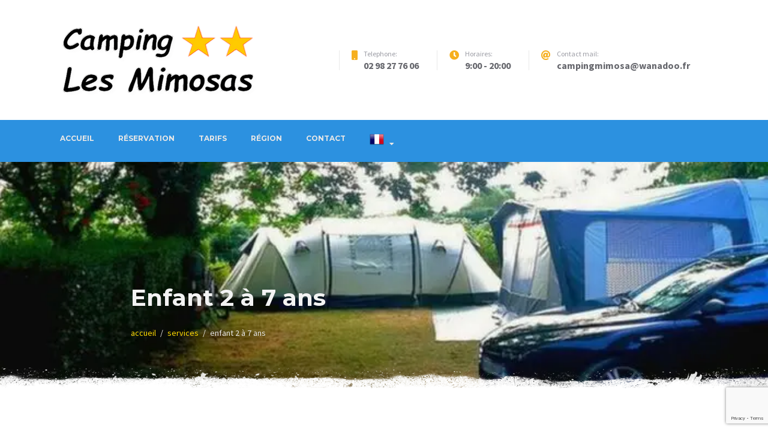

--- FILE ---
content_type: text/html; charset=utf-8
request_url: https://www.google.com/recaptcha/api2/anchor?ar=1&k=6LeU5SMkAAAAAKmCAmi9Mbvm75Rxs22iMXOpx6KB&co=aHR0cDovL2NhbXBpbmdtaW1vc2EuY29tOjgw&hl=en&v=PoyoqOPhxBO7pBk68S4YbpHZ&size=invisible&anchor-ms=20000&execute-ms=30000&cb=sdya8lcepdae
body_size: 48694
content:
<!DOCTYPE HTML><html dir="ltr" lang="en"><head><meta http-equiv="Content-Type" content="text/html; charset=UTF-8">
<meta http-equiv="X-UA-Compatible" content="IE=edge">
<title>reCAPTCHA</title>
<style type="text/css">
/* cyrillic-ext */
@font-face {
  font-family: 'Roboto';
  font-style: normal;
  font-weight: 400;
  font-stretch: 100%;
  src: url(//fonts.gstatic.com/s/roboto/v48/KFO7CnqEu92Fr1ME7kSn66aGLdTylUAMa3GUBHMdazTgWw.woff2) format('woff2');
  unicode-range: U+0460-052F, U+1C80-1C8A, U+20B4, U+2DE0-2DFF, U+A640-A69F, U+FE2E-FE2F;
}
/* cyrillic */
@font-face {
  font-family: 'Roboto';
  font-style: normal;
  font-weight: 400;
  font-stretch: 100%;
  src: url(//fonts.gstatic.com/s/roboto/v48/KFO7CnqEu92Fr1ME7kSn66aGLdTylUAMa3iUBHMdazTgWw.woff2) format('woff2');
  unicode-range: U+0301, U+0400-045F, U+0490-0491, U+04B0-04B1, U+2116;
}
/* greek-ext */
@font-face {
  font-family: 'Roboto';
  font-style: normal;
  font-weight: 400;
  font-stretch: 100%;
  src: url(//fonts.gstatic.com/s/roboto/v48/KFO7CnqEu92Fr1ME7kSn66aGLdTylUAMa3CUBHMdazTgWw.woff2) format('woff2');
  unicode-range: U+1F00-1FFF;
}
/* greek */
@font-face {
  font-family: 'Roboto';
  font-style: normal;
  font-weight: 400;
  font-stretch: 100%;
  src: url(//fonts.gstatic.com/s/roboto/v48/KFO7CnqEu92Fr1ME7kSn66aGLdTylUAMa3-UBHMdazTgWw.woff2) format('woff2');
  unicode-range: U+0370-0377, U+037A-037F, U+0384-038A, U+038C, U+038E-03A1, U+03A3-03FF;
}
/* math */
@font-face {
  font-family: 'Roboto';
  font-style: normal;
  font-weight: 400;
  font-stretch: 100%;
  src: url(//fonts.gstatic.com/s/roboto/v48/KFO7CnqEu92Fr1ME7kSn66aGLdTylUAMawCUBHMdazTgWw.woff2) format('woff2');
  unicode-range: U+0302-0303, U+0305, U+0307-0308, U+0310, U+0312, U+0315, U+031A, U+0326-0327, U+032C, U+032F-0330, U+0332-0333, U+0338, U+033A, U+0346, U+034D, U+0391-03A1, U+03A3-03A9, U+03B1-03C9, U+03D1, U+03D5-03D6, U+03F0-03F1, U+03F4-03F5, U+2016-2017, U+2034-2038, U+203C, U+2040, U+2043, U+2047, U+2050, U+2057, U+205F, U+2070-2071, U+2074-208E, U+2090-209C, U+20D0-20DC, U+20E1, U+20E5-20EF, U+2100-2112, U+2114-2115, U+2117-2121, U+2123-214F, U+2190, U+2192, U+2194-21AE, U+21B0-21E5, U+21F1-21F2, U+21F4-2211, U+2213-2214, U+2216-22FF, U+2308-230B, U+2310, U+2319, U+231C-2321, U+2336-237A, U+237C, U+2395, U+239B-23B7, U+23D0, U+23DC-23E1, U+2474-2475, U+25AF, U+25B3, U+25B7, U+25BD, U+25C1, U+25CA, U+25CC, U+25FB, U+266D-266F, U+27C0-27FF, U+2900-2AFF, U+2B0E-2B11, U+2B30-2B4C, U+2BFE, U+3030, U+FF5B, U+FF5D, U+1D400-1D7FF, U+1EE00-1EEFF;
}
/* symbols */
@font-face {
  font-family: 'Roboto';
  font-style: normal;
  font-weight: 400;
  font-stretch: 100%;
  src: url(//fonts.gstatic.com/s/roboto/v48/KFO7CnqEu92Fr1ME7kSn66aGLdTylUAMaxKUBHMdazTgWw.woff2) format('woff2');
  unicode-range: U+0001-000C, U+000E-001F, U+007F-009F, U+20DD-20E0, U+20E2-20E4, U+2150-218F, U+2190, U+2192, U+2194-2199, U+21AF, U+21E6-21F0, U+21F3, U+2218-2219, U+2299, U+22C4-22C6, U+2300-243F, U+2440-244A, U+2460-24FF, U+25A0-27BF, U+2800-28FF, U+2921-2922, U+2981, U+29BF, U+29EB, U+2B00-2BFF, U+4DC0-4DFF, U+FFF9-FFFB, U+10140-1018E, U+10190-1019C, U+101A0, U+101D0-101FD, U+102E0-102FB, U+10E60-10E7E, U+1D2C0-1D2D3, U+1D2E0-1D37F, U+1F000-1F0FF, U+1F100-1F1AD, U+1F1E6-1F1FF, U+1F30D-1F30F, U+1F315, U+1F31C, U+1F31E, U+1F320-1F32C, U+1F336, U+1F378, U+1F37D, U+1F382, U+1F393-1F39F, U+1F3A7-1F3A8, U+1F3AC-1F3AF, U+1F3C2, U+1F3C4-1F3C6, U+1F3CA-1F3CE, U+1F3D4-1F3E0, U+1F3ED, U+1F3F1-1F3F3, U+1F3F5-1F3F7, U+1F408, U+1F415, U+1F41F, U+1F426, U+1F43F, U+1F441-1F442, U+1F444, U+1F446-1F449, U+1F44C-1F44E, U+1F453, U+1F46A, U+1F47D, U+1F4A3, U+1F4B0, U+1F4B3, U+1F4B9, U+1F4BB, U+1F4BF, U+1F4C8-1F4CB, U+1F4D6, U+1F4DA, U+1F4DF, U+1F4E3-1F4E6, U+1F4EA-1F4ED, U+1F4F7, U+1F4F9-1F4FB, U+1F4FD-1F4FE, U+1F503, U+1F507-1F50B, U+1F50D, U+1F512-1F513, U+1F53E-1F54A, U+1F54F-1F5FA, U+1F610, U+1F650-1F67F, U+1F687, U+1F68D, U+1F691, U+1F694, U+1F698, U+1F6AD, U+1F6B2, U+1F6B9-1F6BA, U+1F6BC, U+1F6C6-1F6CF, U+1F6D3-1F6D7, U+1F6E0-1F6EA, U+1F6F0-1F6F3, U+1F6F7-1F6FC, U+1F700-1F7FF, U+1F800-1F80B, U+1F810-1F847, U+1F850-1F859, U+1F860-1F887, U+1F890-1F8AD, U+1F8B0-1F8BB, U+1F8C0-1F8C1, U+1F900-1F90B, U+1F93B, U+1F946, U+1F984, U+1F996, U+1F9E9, U+1FA00-1FA6F, U+1FA70-1FA7C, U+1FA80-1FA89, U+1FA8F-1FAC6, U+1FACE-1FADC, U+1FADF-1FAE9, U+1FAF0-1FAF8, U+1FB00-1FBFF;
}
/* vietnamese */
@font-face {
  font-family: 'Roboto';
  font-style: normal;
  font-weight: 400;
  font-stretch: 100%;
  src: url(//fonts.gstatic.com/s/roboto/v48/KFO7CnqEu92Fr1ME7kSn66aGLdTylUAMa3OUBHMdazTgWw.woff2) format('woff2');
  unicode-range: U+0102-0103, U+0110-0111, U+0128-0129, U+0168-0169, U+01A0-01A1, U+01AF-01B0, U+0300-0301, U+0303-0304, U+0308-0309, U+0323, U+0329, U+1EA0-1EF9, U+20AB;
}
/* latin-ext */
@font-face {
  font-family: 'Roboto';
  font-style: normal;
  font-weight: 400;
  font-stretch: 100%;
  src: url(//fonts.gstatic.com/s/roboto/v48/KFO7CnqEu92Fr1ME7kSn66aGLdTylUAMa3KUBHMdazTgWw.woff2) format('woff2');
  unicode-range: U+0100-02BA, U+02BD-02C5, U+02C7-02CC, U+02CE-02D7, U+02DD-02FF, U+0304, U+0308, U+0329, U+1D00-1DBF, U+1E00-1E9F, U+1EF2-1EFF, U+2020, U+20A0-20AB, U+20AD-20C0, U+2113, U+2C60-2C7F, U+A720-A7FF;
}
/* latin */
@font-face {
  font-family: 'Roboto';
  font-style: normal;
  font-weight: 400;
  font-stretch: 100%;
  src: url(//fonts.gstatic.com/s/roboto/v48/KFO7CnqEu92Fr1ME7kSn66aGLdTylUAMa3yUBHMdazQ.woff2) format('woff2');
  unicode-range: U+0000-00FF, U+0131, U+0152-0153, U+02BB-02BC, U+02C6, U+02DA, U+02DC, U+0304, U+0308, U+0329, U+2000-206F, U+20AC, U+2122, U+2191, U+2193, U+2212, U+2215, U+FEFF, U+FFFD;
}
/* cyrillic-ext */
@font-face {
  font-family: 'Roboto';
  font-style: normal;
  font-weight: 500;
  font-stretch: 100%;
  src: url(//fonts.gstatic.com/s/roboto/v48/KFO7CnqEu92Fr1ME7kSn66aGLdTylUAMa3GUBHMdazTgWw.woff2) format('woff2');
  unicode-range: U+0460-052F, U+1C80-1C8A, U+20B4, U+2DE0-2DFF, U+A640-A69F, U+FE2E-FE2F;
}
/* cyrillic */
@font-face {
  font-family: 'Roboto';
  font-style: normal;
  font-weight: 500;
  font-stretch: 100%;
  src: url(//fonts.gstatic.com/s/roboto/v48/KFO7CnqEu92Fr1ME7kSn66aGLdTylUAMa3iUBHMdazTgWw.woff2) format('woff2');
  unicode-range: U+0301, U+0400-045F, U+0490-0491, U+04B0-04B1, U+2116;
}
/* greek-ext */
@font-face {
  font-family: 'Roboto';
  font-style: normal;
  font-weight: 500;
  font-stretch: 100%;
  src: url(//fonts.gstatic.com/s/roboto/v48/KFO7CnqEu92Fr1ME7kSn66aGLdTylUAMa3CUBHMdazTgWw.woff2) format('woff2');
  unicode-range: U+1F00-1FFF;
}
/* greek */
@font-face {
  font-family: 'Roboto';
  font-style: normal;
  font-weight: 500;
  font-stretch: 100%;
  src: url(//fonts.gstatic.com/s/roboto/v48/KFO7CnqEu92Fr1ME7kSn66aGLdTylUAMa3-UBHMdazTgWw.woff2) format('woff2');
  unicode-range: U+0370-0377, U+037A-037F, U+0384-038A, U+038C, U+038E-03A1, U+03A3-03FF;
}
/* math */
@font-face {
  font-family: 'Roboto';
  font-style: normal;
  font-weight: 500;
  font-stretch: 100%;
  src: url(//fonts.gstatic.com/s/roboto/v48/KFO7CnqEu92Fr1ME7kSn66aGLdTylUAMawCUBHMdazTgWw.woff2) format('woff2');
  unicode-range: U+0302-0303, U+0305, U+0307-0308, U+0310, U+0312, U+0315, U+031A, U+0326-0327, U+032C, U+032F-0330, U+0332-0333, U+0338, U+033A, U+0346, U+034D, U+0391-03A1, U+03A3-03A9, U+03B1-03C9, U+03D1, U+03D5-03D6, U+03F0-03F1, U+03F4-03F5, U+2016-2017, U+2034-2038, U+203C, U+2040, U+2043, U+2047, U+2050, U+2057, U+205F, U+2070-2071, U+2074-208E, U+2090-209C, U+20D0-20DC, U+20E1, U+20E5-20EF, U+2100-2112, U+2114-2115, U+2117-2121, U+2123-214F, U+2190, U+2192, U+2194-21AE, U+21B0-21E5, U+21F1-21F2, U+21F4-2211, U+2213-2214, U+2216-22FF, U+2308-230B, U+2310, U+2319, U+231C-2321, U+2336-237A, U+237C, U+2395, U+239B-23B7, U+23D0, U+23DC-23E1, U+2474-2475, U+25AF, U+25B3, U+25B7, U+25BD, U+25C1, U+25CA, U+25CC, U+25FB, U+266D-266F, U+27C0-27FF, U+2900-2AFF, U+2B0E-2B11, U+2B30-2B4C, U+2BFE, U+3030, U+FF5B, U+FF5D, U+1D400-1D7FF, U+1EE00-1EEFF;
}
/* symbols */
@font-face {
  font-family: 'Roboto';
  font-style: normal;
  font-weight: 500;
  font-stretch: 100%;
  src: url(//fonts.gstatic.com/s/roboto/v48/KFO7CnqEu92Fr1ME7kSn66aGLdTylUAMaxKUBHMdazTgWw.woff2) format('woff2');
  unicode-range: U+0001-000C, U+000E-001F, U+007F-009F, U+20DD-20E0, U+20E2-20E4, U+2150-218F, U+2190, U+2192, U+2194-2199, U+21AF, U+21E6-21F0, U+21F3, U+2218-2219, U+2299, U+22C4-22C6, U+2300-243F, U+2440-244A, U+2460-24FF, U+25A0-27BF, U+2800-28FF, U+2921-2922, U+2981, U+29BF, U+29EB, U+2B00-2BFF, U+4DC0-4DFF, U+FFF9-FFFB, U+10140-1018E, U+10190-1019C, U+101A0, U+101D0-101FD, U+102E0-102FB, U+10E60-10E7E, U+1D2C0-1D2D3, U+1D2E0-1D37F, U+1F000-1F0FF, U+1F100-1F1AD, U+1F1E6-1F1FF, U+1F30D-1F30F, U+1F315, U+1F31C, U+1F31E, U+1F320-1F32C, U+1F336, U+1F378, U+1F37D, U+1F382, U+1F393-1F39F, U+1F3A7-1F3A8, U+1F3AC-1F3AF, U+1F3C2, U+1F3C4-1F3C6, U+1F3CA-1F3CE, U+1F3D4-1F3E0, U+1F3ED, U+1F3F1-1F3F3, U+1F3F5-1F3F7, U+1F408, U+1F415, U+1F41F, U+1F426, U+1F43F, U+1F441-1F442, U+1F444, U+1F446-1F449, U+1F44C-1F44E, U+1F453, U+1F46A, U+1F47D, U+1F4A3, U+1F4B0, U+1F4B3, U+1F4B9, U+1F4BB, U+1F4BF, U+1F4C8-1F4CB, U+1F4D6, U+1F4DA, U+1F4DF, U+1F4E3-1F4E6, U+1F4EA-1F4ED, U+1F4F7, U+1F4F9-1F4FB, U+1F4FD-1F4FE, U+1F503, U+1F507-1F50B, U+1F50D, U+1F512-1F513, U+1F53E-1F54A, U+1F54F-1F5FA, U+1F610, U+1F650-1F67F, U+1F687, U+1F68D, U+1F691, U+1F694, U+1F698, U+1F6AD, U+1F6B2, U+1F6B9-1F6BA, U+1F6BC, U+1F6C6-1F6CF, U+1F6D3-1F6D7, U+1F6E0-1F6EA, U+1F6F0-1F6F3, U+1F6F7-1F6FC, U+1F700-1F7FF, U+1F800-1F80B, U+1F810-1F847, U+1F850-1F859, U+1F860-1F887, U+1F890-1F8AD, U+1F8B0-1F8BB, U+1F8C0-1F8C1, U+1F900-1F90B, U+1F93B, U+1F946, U+1F984, U+1F996, U+1F9E9, U+1FA00-1FA6F, U+1FA70-1FA7C, U+1FA80-1FA89, U+1FA8F-1FAC6, U+1FACE-1FADC, U+1FADF-1FAE9, U+1FAF0-1FAF8, U+1FB00-1FBFF;
}
/* vietnamese */
@font-face {
  font-family: 'Roboto';
  font-style: normal;
  font-weight: 500;
  font-stretch: 100%;
  src: url(//fonts.gstatic.com/s/roboto/v48/KFO7CnqEu92Fr1ME7kSn66aGLdTylUAMa3OUBHMdazTgWw.woff2) format('woff2');
  unicode-range: U+0102-0103, U+0110-0111, U+0128-0129, U+0168-0169, U+01A0-01A1, U+01AF-01B0, U+0300-0301, U+0303-0304, U+0308-0309, U+0323, U+0329, U+1EA0-1EF9, U+20AB;
}
/* latin-ext */
@font-face {
  font-family: 'Roboto';
  font-style: normal;
  font-weight: 500;
  font-stretch: 100%;
  src: url(//fonts.gstatic.com/s/roboto/v48/KFO7CnqEu92Fr1ME7kSn66aGLdTylUAMa3KUBHMdazTgWw.woff2) format('woff2');
  unicode-range: U+0100-02BA, U+02BD-02C5, U+02C7-02CC, U+02CE-02D7, U+02DD-02FF, U+0304, U+0308, U+0329, U+1D00-1DBF, U+1E00-1E9F, U+1EF2-1EFF, U+2020, U+20A0-20AB, U+20AD-20C0, U+2113, U+2C60-2C7F, U+A720-A7FF;
}
/* latin */
@font-face {
  font-family: 'Roboto';
  font-style: normal;
  font-weight: 500;
  font-stretch: 100%;
  src: url(//fonts.gstatic.com/s/roboto/v48/KFO7CnqEu92Fr1ME7kSn66aGLdTylUAMa3yUBHMdazQ.woff2) format('woff2');
  unicode-range: U+0000-00FF, U+0131, U+0152-0153, U+02BB-02BC, U+02C6, U+02DA, U+02DC, U+0304, U+0308, U+0329, U+2000-206F, U+20AC, U+2122, U+2191, U+2193, U+2212, U+2215, U+FEFF, U+FFFD;
}
/* cyrillic-ext */
@font-face {
  font-family: 'Roboto';
  font-style: normal;
  font-weight: 900;
  font-stretch: 100%;
  src: url(//fonts.gstatic.com/s/roboto/v48/KFO7CnqEu92Fr1ME7kSn66aGLdTylUAMa3GUBHMdazTgWw.woff2) format('woff2');
  unicode-range: U+0460-052F, U+1C80-1C8A, U+20B4, U+2DE0-2DFF, U+A640-A69F, U+FE2E-FE2F;
}
/* cyrillic */
@font-face {
  font-family: 'Roboto';
  font-style: normal;
  font-weight: 900;
  font-stretch: 100%;
  src: url(//fonts.gstatic.com/s/roboto/v48/KFO7CnqEu92Fr1ME7kSn66aGLdTylUAMa3iUBHMdazTgWw.woff2) format('woff2');
  unicode-range: U+0301, U+0400-045F, U+0490-0491, U+04B0-04B1, U+2116;
}
/* greek-ext */
@font-face {
  font-family: 'Roboto';
  font-style: normal;
  font-weight: 900;
  font-stretch: 100%;
  src: url(//fonts.gstatic.com/s/roboto/v48/KFO7CnqEu92Fr1ME7kSn66aGLdTylUAMa3CUBHMdazTgWw.woff2) format('woff2');
  unicode-range: U+1F00-1FFF;
}
/* greek */
@font-face {
  font-family: 'Roboto';
  font-style: normal;
  font-weight: 900;
  font-stretch: 100%;
  src: url(//fonts.gstatic.com/s/roboto/v48/KFO7CnqEu92Fr1ME7kSn66aGLdTylUAMa3-UBHMdazTgWw.woff2) format('woff2');
  unicode-range: U+0370-0377, U+037A-037F, U+0384-038A, U+038C, U+038E-03A1, U+03A3-03FF;
}
/* math */
@font-face {
  font-family: 'Roboto';
  font-style: normal;
  font-weight: 900;
  font-stretch: 100%;
  src: url(//fonts.gstatic.com/s/roboto/v48/KFO7CnqEu92Fr1ME7kSn66aGLdTylUAMawCUBHMdazTgWw.woff2) format('woff2');
  unicode-range: U+0302-0303, U+0305, U+0307-0308, U+0310, U+0312, U+0315, U+031A, U+0326-0327, U+032C, U+032F-0330, U+0332-0333, U+0338, U+033A, U+0346, U+034D, U+0391-03A1, U+03A3-03A9, U+03B1-03C9, U+03D1, U+03D5-03D6, U+03F0-03F1, U+03F4-03F5, U+2016-2017, U+2034-2038, U+203C, U+2040, U+2043, U+2047, U+2050, U+2057, U+205F, U+2070-2071, U+2074-208E, U+2090-209C, U+20D0-20DC, U+20E1, U+20E5-20EF, U+2100-2112, U+2114-2115, U+2117-2121, U+2123-214F, U+2190, U+2192, U+2194-21AE, U+21B0-21E5, U+21F1-21F2, U+21F4-2211, U+2213-2214, U+2216-22FF, U+2308-230B, U+2310, U+2319, U+231C-2321, U+2336-237A, U+237C, U+2395, U+239B-23B7, U+23D0, U+23DC-23E1, U+2474-2475, U+25AF, U+25B3, U+25B7, U+25BD, U+25C1, U+25CA, U+25CC, U+25FB, U+266D-266F, U+27C0-27FF, U+2900-2AFF, U+2B0E-2B11, U+2B30-2B4C, U+2BFE, U+3030, U+FF5B, U+FF5D, U+1D400-1D7FF, U+1EE00-1EEFF;
}
/* symbols */
@font-face {
  font-family: 'Roboto';
  font-style: normal;
  font-weight: 900;
  font-stretch: 100%;
  src: url(//fonts.gstatic.com/s/roboto/v48/KFO7CnqEu92Fr1ME7kSn66aGLdTylUAMaxKUBHMdazTgWw.woff2) format('woff2');
  unicode-range: U+0001-000C, U+000E-001F, U+007F-009F, U+20DD-20E0, U+20E2-20E4, U+2150-218F, U+2190, U+2192, U+2194-2199, U+21AF, U+21E6-21F0, U+21F3, U+2218-2219, U+2299, U+22C4-22C6, U+2300-243F, U+2440-244A, U+2460-24FF, U+25A0-27BF, U+2800-28FF, U+2921-2922, U+2981, U+29BF, U+29EB, U+2B00-2BFF, U+4DC0-4DFF, U+FFF9-FFFB, U+10140-1018E, U+10190-1019C, U+101A0, U+101D0-101FD, U+102E0-102FB, U+10E60-10E7E, U+1D2C0-1D2D3, U+1D2E0-1D37F, U+1F000-1F0FF, U+1F100-1F1AD, U+1F1E6-1F1FF, U+1F30D-1F30F, U+1F315, U+1F31C, U+1F31E, U+1F320-1F32C, U+1F336, U+1F378, U+1F37D, U+1F382, U+1F393-1F39F, U+1F3A7-1F3A8, U+1F3AC-1F3AF, U+1F3C2, U+1F3C4-1F3C6, U+1F3CA-1F3CE, U+1F3D4-1F3E0, U+1F3ED, U+1F3F1-1F3F3, U+1F3F5-1F3F7, U+1F408, U+1F415, U+1F41F, U+1F426, U+1F43F, U+1F441-1F442, U+1F444, U+1F446-1F449, U+1F44C-1F44E, U+1F453, U+1F46A, U+1F47D, U+1F4A3, U+1F4B0, U+1F4B3, U+1F4B9, U+1F4BB, U+1F4BF, U+1F4C8-1F4CB, U+1F4D6, U+1F4DA, U+1F4DF, U+1F4E3-1F4E6, U+1F4EA-1F4ED, U+1F4F7, U+1F4F9-1F4FB, U+1F4FD-1F4FE, U+1F503, U+1F507-1F50B, U+1F50D, U+1F512-1F513, U+1F53E-1F54A, U+1F54F-1F5FA, U+1F610, U+1F650-1F67F, U+1F687, U+1F68D, U+1F691, U+1F694, U+1F698, U+1F6AD, U+1F6B2, U+1F6B9-1F6BA, U+1F6BC, U+1F6C6-1F6CF, U+1F6D3-1F6D7, U+1F6E0-1F6EA, U+1F6F0-1F6F3, U+1F6F7-1F6FC, U+1F700-1F7FF, U+1F800-1F80B, U+1F810-1F847, U+1F850-1F859, U+1F860-1F887, U+1F890-1F8AD, U+1F8B0-1F8BB, U+1F8C0-1F8C1, U+1F900-1F90B, U+1F93B, U+1F946, U+1F984, U+1F996, U+1F9E9, U+1FA00-1FA6F, U+1FA70-1FA7C, U+1FA80-1FA89, U+1FA8F-1FAC6, U+1FACE-1FADC, U+1FADF-1FAE9, U+1FAF0-1FAF8, U+1FB00-1FBFF;
}
/* vietnamese */
@font-face {
  font-family: 'Roboto';
  font-style: normal;
  font-weight: 900;
  font-stretch: 100%;
  src: url(//fonts.gstatic.com/s/roboto/v48/KFO7CnqEu92Fr1ME7kSn66aGLdTylUAMa3OUBHMdazTgWw.woff2) format('woff2');
  unicode-range: U+0102-0103, U+0110-0111, U+0128-0129, U+0168-0169, U+01A0-01A1, U+01AF-01B0, U+0300-0301, U+0303-0304, U+0308-0309, U+0323, U+0329, U+1EA0-1EF9, U+20AB;
}
/* latin-ext */
@font-face {
  font-family: 'Roboto';
  font-style: normal;
  font-weight: 900;
  font-stretch: 100%;
  src: url(//fonts.gstatic.com/s/roboto/v48/KFO7CnqEu92Fr1ME7kSn66aGLdTylUAMa3KUBHMdazTgWw.woff2) format('woff2');
  unicode-range: U+0100-02BA, U+02BD-02C5, U+02C7-02CC, U+02CE-02D7, U+02DD-02FF, U+0304, U+0308, U+0329, U+1D00-1DBF, U+1E00-1E9F, U+1EF2-1EFF, U+2020, U+20A0-20AB, U+20AD-20C0, U+2113, U+2C60-2C7F, U+A720-A7FF;
}
/* latin */
@font-face {
  font-family: 'Roboto';
  font-style: normal;
  font-weight: 900;
  font-stretch: 100%;
  src: url(//fonts.gstatic.com/s/roboto/v48/KFO7CnqEu92Fr1ME7kSn66aGLdTylUAMa3yUBHMdazQ.woff2) format('woff2');
  unicode-range: U+0000-00FF, U+0131, U+0152-0153, U+02BB-02BC, U+02C6, U+02DA, U+02DC, U+0304, U+0308, U+0329, U+2000-206F, U+20AC, U+2122, U+2191, U+2193, U+2212, U+2215, U+FEFF, U+FFFD;
}

</style>
<link rel="stylesheet" type="text/css" href="https://www.gstatic.com/recaptcha/releases/PoyoqOPhxBO7pBk68S4YbpHZ/styles__ltr.css">
<script nonce="rpp8wq-yeVWQP6rIQvewlA" type="text/javascript">window['__recaptcha_api'] = 'https://www.google.com/recaptcha/api2/';</script>
<script type="text/javascript" src="https://www.gstatic.com/recaptcha/releases/PoyoqOPhxBO7pBk68S4YbpHZ/recaptcha__en.js" nonce="rpp8wq-yeVWQP6rIQvewlA">
      
    </script></head>
<body><div id="rc-anchor-alert" class="rc-anchor-alert"></div>
<input type="hidden" id="recaptcha-token" value="[base64]">
<script type="text/javascript" nonce="rpp8wq-yeVWQP6rIQvewlA">
      recaptcha.anchor.Main.init("[\x22ainput\x22,[\x22bgdata\x22,\x22\x22,\[base64]/[base64]/[base64]/ZyhXLGgpOnEoW04sMjEsbF0sVywwKSxoKSxmYWxzZSxmYWxzZSl9Y2F0Y2goayl7RygzNTgsVyk/[base64]/[base64]/[base64]/[base64]/[base64]/[base64]/[base64]/bmV3IEJbT10oRFswXSk6dz09Mj9uZXcgQltPXShEWzBdLERbMV0pOnc9PTM/bmV3IEJbT10oRFswXSxEWzFdLERbMl0pOnc9PTQ/[base64]/[base64]/[base64]/[base64]/[base64]\\u003d\x22,\[base64]\x22,\[base64]/wrXDo8K+w4chwopNwqrDqMKew7HCuEvDo8KrTxV1DmR/[base64]/ChUfCr8OmT8KewrFKQSvDo8OIw5tbw5EUw4DCjMOLQ8K6fjVfZMKjw7fCtMO2wpICesOdw5/[base64]/MlEAGcO4CcKbHj7DpR3CmhYww7jCnHB2w7HDiQ5Nw6HDlBosRQY5A0bCksKUMytpfsKtbhQOwrRGMSIFRk1xIEEmw6fDocKNwprDpUzDhRpjwpgBw4jCq2PCv8Obw6oIKDAcAcOTw5vDjHd7w4PCu8K+ck/DisO0NcKWwqcywqHDvGo9TSsmAFPCiUxLHMONwoMFw7howoxjwrrCrMOLw6VMSF03NcK+w4JtYcKaccOyDgbDtk8Gw43ClVbDvsKrWlzDr8O5wo7Ck2AhwprCusKNT8Oywq/DglAIDBvCoMKFw4DCrcKqNiNXeRo7bcK3wrjCosKmw6LCk3LDhjXDisK8w73DpVhUUcKsa8Oafk9fdsOrwrgywq8/UnnDhsOQVjJuEMKmwrDCvTc4w5xDMVICbk/CtE/CoMKBw5bDgsOCJiXDtMK3w4LDoMK8GjhEJWzCncOnaXXCiAM9wpdTw5xvDXjDs8O8w4ZoNUZPPcKNw4JtH8K2w6tZCjZdBQbCgnICYMOBw7BMwo3Cp1bCiMO+wqZNUMK4UVNfFnpywo/DmcOXdcKew6nCmjx9c0LCuWwow4hmw5vCmmFFTzZMwrvDrhwqQ0oNXsOWNcOBw7sDw5TDsAzDtkxaw7HDnWh3w7XCqDcsBcOhwolqwp/DqMOmw7rCgMK0aMOqw5fDmVI6w5xNw55RPMKkHMKmwrIPH8OTwo4xwr8eRcO6w5QACR/Du8Oowr0Pw7AZRMKeD8OYwoTCpMOIWhckaj/[base64]/Z8O8w4vCk8K/w5/CusODw7gFwq1pwp3CtT3ClcOVwrvDkRvCmMOXw4o7QcKsShPCn8KNU8KpR8Kiw7fCn2vCjsOhWsKqFhsbwrHDncOFw4gALsONw5LCgQ/Ci8KtZsOewodCw7PCosKBwrrCsTJBw4J5w7TCpMOBJsKlwqHCg8O/EMKCFBRVwrt3wqxYw6LDjWXCksKhImg4wrXDnMKsRD4MwpDChMO8w7wZwp3DnsO4w4zDtipvcQ/DiSsGwprCmcKhFzvDqMOyQ8KCQcOjw7DDk0xZwrrDmxExNUXCnsOsM2UOcztGw5RXw5lNV8OVdMO8KBUKXyXDusKmXxkhwqEgw65MOMONVVAuwp/CsCR0wrjDpiEFwqLDt8K+NQ8BWnEPeDM9w5rDgsOYwpR+w6/Dv2jDicKKKsK5A3fDqcKsUcK8wrrCqjDCgcOaacK2ZFzCixXDgsOJACzCsQ7Du8K6dcK9BUQHWHRxIE/CiMKFw70+wotXGjdJw5LCrcK2w6zDh8Kew5PCqC8LGsOjFC/DpSVrw6vCtMOHYcOjwrfDix/Dp8K3woZABsKDwpHDp8OPdwY5T8Kyw43Cl1UgU25Ew5zDqMKQw6UrUxjCmcKKw4/Dv8KYwqXCoDEuw4hKw5vDtSnDn8OET2BNCU8Vw4lVV8KJw7lMfmzDncKawq/[base64]/DpcKKGntNwrBTw5A1C8K7VsO+w5bDv2VzwqTDsRxKw5nDqX3Cn0Q/wr4EfMO3ZcK3wqYyAAnDlRY/[base64]/[base64]/DjMOWbsK+wrIXwpvDiRbDpg1CDgZDM2DDlsOxHUnDosK4AsKaKGRBasKCw6xtY8KHw6dfw6TCmSHCmsK3RUjCsj/CrHjDkcKqw5N1WsKFwoPDv8ODKcO8w53DlMOSwoUCwovCvcOADCwow6TCjGcFajTDmcKZGcOjdAEOHcOXDMKwGANtw5UUQiTCnxvCqGDCrcKrRMOcIsK5wp9EKVI0w5NZCsKza1YkDivCo8O5wrEZF1kOwpR3wr/DnTvDq8O/w5rDvBYEMhsLYmgzw6hnwqxzw6ksM8OyC8OkXMKyW1AgFQPDr2FeWMOBRjQMw5DCti8zwoDCl0PCuXrChMKhw6bDp8KSCcOkcsKuEEvDhy/CosOjw5XCjMKnZwTCo8OXa8K1wpzCsx7DqcKkEMKyI0w3Tgw5L8KhwoPCrV/ChcOnAsOyw6DCgBzCncO2wp1mwrs1wqg/AsKjECTDp8KVw7XCocO/w5Ytw6k/HBPCtVgmRcOQwrHCtk7DhcOaWcO8bsKTw7Vlw7zDogLDklBDc8KpQMOOD2JZJ8KYfcOTwrcfN8OzWF3DgsKHwpHDocKRajrDp0EVbcKSK13Cj8Ogw4cZw4ZwID0nZsK6P8OowrnCpcOUw6/CtsO6w4zDkiTDqMK8w5tTECDConPClMKRScOgw6fDpnwbw6vDihAhwqzDoRLDgAg5eMOrwp1dw6JfwoTDpMOzw7LCly1nQS3CscOCfEIRYsK7w7QlCGDCmsOcw6PCvzVPwq8cW0E7wrIew6XCu8Kswo0Owq3Cu8OPw69cwoYKw4R5AXnDiD9lBj9NwpIpR31SBsKswp/[base64]/DqsOZw50+ThPCiBw5woU1w6PDtcOGwpdIJXtgwpdsw5TDhVTCtsOEw54CwqF4wrondMOawrHClglcw5o2Z3tXw6TDj27ChzBsw5sHw5zCq2fCjj3CgMKNw7tYKMOVw7PCtBJ0OcOew7oUw5xAecKSY8K9w5REdhsiwqglwpwFay19w41Tw5Nbwqwyw6sKCB9Xbgd/w78SKBFAOMOdRTDDhQd1B00ew7hHbcKsdgPDk2nDnHFGbXXDqsOGwrIkTCfCiE7Du2PDicOrF8OuW8KywqBfB8K/T8OVw74Jwo7DpyRTwqELPMOwwr7Dl8KBTsOoUMK0fRzCucOIZ8O4w5M8w55aIDwZM8KXw5DChkjDhTjDsxLDksOjw7dLwqJvw5zCjVddNXQPw5NkdArCjQQ7dR3CjRvCqntoWR0FAmDCu8O/IMOsd8O4w6PDrDDDnMKpAMOvw4twU8KnblDCgMKgFyFLLsOGKA3DgcOpfS/CisK1w6nCkcO9AMO/[base64]/Dk3fDrMOYwp7DiHrCjnLDosKuw4TCvxPDpAHDlivDisKBwqDCv8OSFcKBw5MyOMOsRsKbFMO4C8KJw5saw4Yhw4jDrsKWwq88DcK2w5XCowtMbMOWwqVKwrRxwoJIw7xoEMKPI8OdPMOYDTwlSBtQX2TDgRTDm8KmCMONwqZ/bC8jJsOZwrLDpWrDmUR8VcKNw5vCpsOww7/DnsKuLMOHw7PDoyDCu8O6wovDjWYSP8ODwoRqwrgFwohnwoA4wpJbwoJeBXInNMKKXcKAw4VUfcKrwonCrcKUw6fDkMK7HcKWBj/DqcKCcQJyC8KlUBTDscKDScO1AixVVcO7A1tWwp/DoWh7X8Kzwq9xw5nDg8Kiw7vDrMKKw4XDvT3Cg1zChsKvEykfdi0iwozCtUnDlEHCsAjCoMKuw7oBwockwpFPXWxLQxDCrlE0wq4Cw45rw5fDgRjDni7DtsK6TFVUwqPDqcOGw6fCsBrCtsK2XMOlw5xHwpg/Zi9+XMKTw67Dh8Odw5zCmsOoGsOdaw/CtSVZw7rCnsK5KMKkwrNFwoMJZ8OzwoFkAXnDo8OpwpF/EMKRLxnDsMOKUyp1UFUYRjrCqWN+OGvDt8KHEhB0ecOkecKsw6LCgTbDtcOVwrQ4w5jCmDLCmsKuFDPCqMOARMKOCHPDnUDDv21iwqpKw5tYwo/Cs0nDkcKqekTCqMOlMGvDoA/DtWk+woDDkjBjwod0w4TDgh4swq58YcKVPcKcwpzDrzsewqPCmcO4ZsOewrFOw74lwqPCr3gGJVXCqkzCkcKew6XClVDDkyk9NkZ4N8KowoQxwpjDi8KLw6jDpFPCgFQRwrckJMKnwrfDscO0w5jCrkVpwq8CKcONwovDgsOIK3U/[base64]/TcK9GcOZwrLChT7Cr1jCgsKYdyR0RcK8wqTCvsOIwrnDpMK0e2wgRAzDqXDDosKxYVsLc8KDUsORw7PDgsOYYcKQw4QJPsKMwoJFCsOQw6rDiQkmw5bDvsKaE8O4w4w0w4pYwpPCh8KLa8KAwo9cw7XDkcOOTX/Dnk5Uw7jCpcOEYCXCnWLDu8KbRMOqABnDg8KJcMKFAQ8JwrELHcK7V181wos/[base64]/[base64]/DlTLCrcK9w7hxwrI/fcOBw5TDk8ORw7QtwqVoDcKXFUZjw7Z0X27DuMO7UMOIw7LClm0oHRnDixTDqsKTw57CosKWwo7DuDE5woTDjlvCkMOhw7EWw7nDtQBPTMKCE8K2w4XCqcOhNlHCk2hUw5LCpcOhwoFgw6/[base64]/w7lewrLDvBDCmHPCiBnDiF3CsEbDm8KIaUIUw69PwrM2U8KTNsKEKXMJIknClGLDvx/DlyvDh2zDhMO0woZBw6fDvcKDAgPCuxHCq8K1ew/CrW/DnsKIw5xBOMKcJk8dw4HCrEfDjzTDhcKMXcOjwovDkyYUYiHCgwvDp2TCgDAgJDTCh8OGw54Ow6zDjMK/YFXCkStaEEjDtMOPwprDtF/CpsODLgnDlMO8M31Pw7tPw5rDpMKZVkPCqMOZFDYfQsKkPyXDpjfDkMKuKVvCvhQkL8OJw77CgMOhb8KRw5nCuCoQwphUwp80GA/CvsK6CMKVw6EONWppahZJIsKCNiFIUz3DnR9WADxTwo7ClDPCs8ODw4nCh8OiwotcHzTCjMKHw5AdWRjDucOdXDdNwo8cYndGN8Kow5TDnsKhw6RlwqgDQjzCmHBONMKuw61WS8K1w6I4wohKbMOBw7UoTiQYw409WMK/wpc5wpfDosKlfw3CjMKGGS16w4gUw5ttYRvCrMOtOGPDjSUnSwEKRVEPwrY0GTLDnDTCqsKnSSh4VcKwPMKWwp5cWhTCk0DCqX5uwrcLTFrDscOfwoLDvBDDjMOaY8OOw506CBVQKDTDnCwBwpzDoMOJWD/DtsO6bxEjH8KDw7fCtcO6wqzCnQDDtsKdMHvCjMO/w4kWworDnRXCtMKZd8K6w5M5OE0DworCgx5LbB3Dvhk7UDwxw5kbw4/[base64]/[base64]/YDwIwqISQcKCw6PCo1XDjcKsVybCkcKbw5zDncO7w5MQwqrCg8OgfVQWw6TCty7CgyHCqm5WQRwlfQ8Wwq7Cm8O3wogVw7PDqcKbfEHCp8KzfhXCk3LCmy3Dtyhfwr48w4rCikl0w4TCjkNQPQjDvzAOHRbDrxckwr3CrsOBCMKOwpPCpcO/aMKQeMKPw7klwpdnwrPDmiHCrRNPwrXCnBAYw6zCsS7CnMKyPsO+RnRtGsO9eDcewrHDpsOUw7oAesKtXnXDjAHDkDvCvMK2D0x4RcO/wonCoh/Cv8Ozwo3ChX0JfkXClsOfw4PCn8OxwqLCijpqwqrDlcOawoNDw7Epw6sGIXJ+w6bDtMKMLzjCl8OEXD3DsUzDqcOXGVUwwp4Aw4tQw7lFw5XDgw4Ow50AJ8O2w64uwp7DtglqH8Onwr3Dv8OABsOvaS9zdXFEdgvCi8O9bsOTFcKww58id8OIIcOZYsKgMcKRwpbCsy/DiRxsai3ChcK7VxvDqsOlwoDCgsOxGAjDiMOqbgQDRU3DglRewqXDt8O2Q8OidsOkw6fDtyzCiEBxw4fDncOrfzTCuAQGcUTDjlxSPmFBa1HDhDUJwp1NwrQfe1N7wpBkMcKaVcKlAcO3w6jCgMKBwq/CqmDCsSxNw7FQw64/FyHClH7CjmENPMOHw4stXn3CvMO1ScKSN8KDYcKVE8K9w63DkGjDq33DnmlgM8KsZcOhHcKgw4gwBxp7wrBxSCBCbcOUSBIvCcKmf3EDw5/CpTFZOTFiCcOjwr0+b2HCrcK0JMKHwr3Dqg1VcsOPw75keMO/PTBswrZ0dBzCmMOeMMO6wpLDjA3DiDYjw794SMK2wqjCjjdeR8ObwptmFcOqwrdYw7TCi8KTGT7DksO+R13CsB0Ww7QAVcKbV8KlKMKuwogXw6/[base64]/[base64]/DtcKjw5MWNSElwqTCv8OqVSvCpXB/w5LCkDRoSMK0acOkwpdPwoJtQlU2wqvCv3bCocKDBDcvJUIefWrCqsOiCmLDmi/CpGg8R8O7w6TCicKpIDA9wqo3wovCtC57XX/CrQs5w5h+wr9BXVYzGcO9wqfDt8KLw4Egw7HDr8KCdTvCncOgw4lfwrzCtjLCnMOnKUXCuMOqw7gNw6A+wqrCo8OtwrgYw63CqRnDncOuw41FNQTCuMK5OnXDpHQ1alnCvsOEdsKkVMKywohgDMK8w7JQa3V4KQLCgwQOPB5dw5t+Ylc3cGIuHEYGw4Euw58TwoM9w6/CvG4Tw7Uiw6prZMOOw5g3KMKyGcO5w7prw4ZqY1BtwqZTD8KKw6R7w7jDmFBvw6NvdcKbfzYawrPCscOscMO2wqMXHl4EC8KkHl/DigREwrTDqMO3NHXCnALCqsOVH8Kte8KnQcObwqrCqHgCwo8PwpXDm3bCrcOBEMOZwpLDlcKqw60IwpkAw5c8PjzCncK1JsOeNMONXiPCmVjDpsKJwpXDv0cZwrt0w73DnMOKwrlTwpTCvMKMe8KqAcKhIMKOY1/DglFbw5HDtmltZjXCncOKBGEZEMOnNcKKw4V2RDHDscKEOMO9ahDCkl3DlsK4woTDp0ZUwpEZwrVOw7DDnSvCksK/E04kwqkRwqnDlMKBwrPCiMOCwrZswoTDnMKBw5HDp8KowrvDnjPColJrGR0TwqXCgMOFw546ZEYXUDbDoTwGFcK+w4Aww7zDt8Kew6fDi8OXw4w4w4MmIMO6woUYw6ZJAcOTwo/ColPChMOZw5vDisOYEcKtXMOiwo5bDsOrR8OFd1/Ck8Kaw43DgjXCvsK8wqY7wprCrcK6wqjCsUx0wo3Dn8OpJMOWYMOfC8OCAcOUwrdVwr/CqsOcw4LChcOuwpvDmsOnR8Kdw5c/w7RRB8Kfw4kwwpjDmwcAQ3Qsw75BwqxXDQcoQcOpwrDCtsKJwqjCrBXDhz8aK8O5ecOBRsOnw73Cm8O9SDHDpmF3CjfDocOOCcO3B0ozccOvN33DucO7XMKZwpbCrcK9NcKnw6DDjT7Dgg7CnF/CvcO1w6fDtsK8eUsXGHluExDDnsOqw6HCtcKswoDDl8OVZMKJPGpqCyxpwqI3ZMOtFDHDlcKAwpkHw4nCt14/wqvDtMKUwofCr3jDs8Ofw43CssO4wrxlw5Q/NsKEwrjDrsKXBcO/HsO2wr3Ck8OAGm7Du27DkEPDo8OQw4F4WVxEIMK0wqQpEsKmwr/DnMO4cRfDmsOuVMORwojCncK0aMKEHBgDeSjCpcOlY8O4ZmR5w43Cmzo7BcKoDTF3w4jDjMOsVSLCmsOsw6xDAcK/VMO5wrBhw7hMWcOiw6JAbxBffxt1bkLCi8K9D8KBAV/Dn8KEF8KsY1Q4woXChsO6RcOXehLCqsO6w58jU8Onw7h5w6IOUjRODMOjAE3CngLCosOdIsOxKiHCicOywq9owpMzwrLCq8OHwr3DvlMHw4wrwrIDc8K2JsOZQzI5FMKvw7rDnyFxcE/DlsOraRRMKMKBXgwJwq9UcXLDn8ONAcKLRi3CvSfDrlsFMsKLwoYoc1YCAUPDlMOfMUnCgsOYwpRXCMKxwqzDjsKOfsKVY8OMwrrCvsOfw43DjAZowqbCjMKhHMOgacKOUMOyOlvDizbDpMKXTcOnJBQ7wpN/wrDCqWvDrk0UW8KtEljDnEtew7xvBmTDvXrCsA7CkTzDr8O8w6XCmMOxwqjCiX/DiF3Cm8KQwqF4ZMKlwoEkw6jCqlV6woNTIGjDvVvDpcK0wq82NErChQfDvMKqZGTDv3IeAVEEwrQDL8K6wr7Co8K7PcKgQgl4a1s0w5x9wqXDpsK+NnBSccKOwr0Nw4NWYGsrCy7DgcKfE1AJVgXCncOhwobDkwjCvsOZTEMYQy/[base64]/[base64]/Z8KLYW44w4Iqwq9/wohswoBqwqTDqAjDvMKFdcKbw7pBw6PChMKfS8Ofw67DvgZeci7DgGzCmcK/XsOzCsKHAGpSw6s4wovCkXQ/w7zDpU1vFcO9ZW7DqsOmOcO1OCdwCMKbw5EYw7xgw7vDnwXCgiZ6w4BqUUbCqMK/[base64]/CnXNBwoIIw58cw57DpsOtw6EXUMOtDhYwDh/DgyB3w5V7JV5Iw4HCksKUw7XCu30iwo/Ch8OJK3rCvsO5w6LDrMOowqjCt1fDjcKWVsKyAMK1wpLCrsK9w6jCkcKmw7rCgMKMwodGYA1CwozDtEHCiwpic8KAWsKCwpzCm8Okw68zwoDCs8Kmw5kjbilVEwZiwqJ1w6zDs8OvW8OXMCPCksOSwpnDsMKBDMORWMOMOMKOesKuRAjDpELChw/DjF/CvsOZMA7Dpm/Dl8Kvw6EJworDmy8rwqzDiMO7eMKFbnNifmp0w6FLTMKnwqfDoHd/EMKUwoIPwqE+H1jCmFNNV34/Oi3DtCZCbBXDsxbDsWJ0w5/Dv2Ffw4bCkcKVDmJHw6zDv8KFw5tTwrRow5ApDcOcw7nDs3HDnXPChSJww4jCjD3DksKNwphJwoUxd8OhwrvDlsO2w4Zdw6UkwoXDmDfDhzN0ag/[base64]/[base64]/CrRzCnQN4LsKLbgdeEVUrw49cIMOiw5QmRcK4ci4ieE7DnRvCkMK0H1rCujQ/YMKtJ0PDg8O7B1DDq8Ovb8OJBAYAw5nCvcOlVWjDp8O/S2nCil0/wq0Wwr1LwpBZwpkTwql4VnbDpC7DhMOrH3oNMk7CksKOwpsONWXCg8OtShPClzbChsKbD8KbfsKIDsOBwrRSwo/DsTvChDjDkQg4w6fCqsK5Sh1gw5k0TsOLUsKIw5JxHMK9KUEWSCkTw5QoBRXCpRLCksOQd2XDhcO3wr/[base64]/wrEAEsKpw5vDu8O6I8ORNj3CqmxlwqnCoD/Dr8KWw68YHcKAw4PCogExF0HDrz04Mk/DnHxgw5nClsOQw7lrVxA1CMOZwozDpcONccKvw6JYwq00S8KswrwFZMOmEUAVAWBZwq/CscOUwrPCksO7LDoBwoYmdsK9fA7CrFPCk8OPwpsGBSgywqhhw7RxLsOkPcOow4skelJAXi/CkcObQsOUXcKRFsOjw58lwpgJwqDCtsKmw7c0D1PCk8KMw68/fmrDucO8wrPCtcOfwrA4wrNVZQvDgBPDsmbCkMOFw5DDnxZYJ8OnwpTDn0E7KwnCuXsjwqNdVcKcA3UMW3rDvjVmw4F6w4zDoyrDvQI4wo5/c3LCrkXCn8OiwpFjaVnDrsKRwqjCuMOfw7AjRcOaWjHDsMO2OBhBw5cAUz9OHcObKsKkE2XDmQoRBU/CpCkXw5RGITnDq8OlJMKlwrfDn1TDl8OmwoHCvcOsIDllw6PChcOxwow8wrRQOcOQHcOTc8Knw5VKw7DCuAbDrsOyQiTDqE3DucKxOUfCgcKwXcO4wo/CrMKxwqlzwpFCYS3DisOHBH4gwp7CtFfCq17DuwhsKTEMwqzDpA1hNn7DthXDrMOiQG5lw5ZqTgwmUMOYbsK5EATDpVHDiMKrw6QLwrkHf2Awwrsew5jCqV7CgFsNQMOBDSBmwoRrbsKcE8K9w6nCrBZHwoxQw6HCp3nCjUvCt8K7akDCiQ/[base64]/[base64]/w71Lak/DtMOsD2XCk0JPwqQMwql5w4BtTQoWw4/Dr8K6QBfDugp0wo/Cuxd/[base64]/AyrDsMKAJsKyw7sWw7/Cr3/DkXs0w5DChFDCkMOUK3I/RT8bahvDvlFiw63DrHfCq8K9w6zDkA/[base64]/Dgzg1w6PDgcO0w78Xw57DjMOKVn8pw7JEwrpXRcKvKkzCil/Dh8KSZFMRRU/DjMOlJCzCrFAgw4E6w4c/DScKFHTCksKmeF/[base64]/ClFsiRDw0w6LCuSkZw6sRB8OYwrZoSsKLLhFZO1gJAsOjwobCkgcae8KEwo1gGMKJKsK2wrXDtyEGw5DCtsK6wq1gw4w3WMOvwrDCuATDh8K1w4rDkMOMcsONSjfDqyDCrBjDhcKnwrHCrcOhw4dqwrkWw5LDsFLClMORwrXDgXrDuMKlKW4lwoYzw6owWcK7wpo/YMKIw4jCkjXDtFfDpjI7w69CwpHDhTrDtMKMbcO6woPCm8KUw4VELF7Dph1bw4VawpZZwopGw49dAsKrNzXCssOyw4fCnsKCZj5PwrV9XDUIwo/CuCDCh1YXU8ONUFzDoyvDj8K/wrjDjCJRw6XCoMKPw4oKb8KJwqHDmxnDiVHDjEIDwqrDqU7Ch3EJM8O2EMKxwrfDkwjDqAPDqcORwokkwoNNJMO4w48Zw6gDY8KUwqJQK8OaSA5FLsKlXcOLXV1Hw7kQw6XCuMOkwp4+wq/ClTTDql5DYRTCgzzDnsKhw4h/woXDjmTCjTMmw4HDocKCw7LChwsqwpHDuFbCucK9esKEw5zDr8K/wonDqGI1wqJZwr/Cj8O2N8ObwoDCoztvAwJAFcK/[base64]/BVXDt8KcUMOtw7RFwpbCnSlAwo4WJjrDmDJ6w6IEYxMHSxjCkcKXwrjCusOWVHQEwqzCkm5iQsORRk5Sw793w5bCiXrDpxjDt3TCvcOqw4svw7lNwrfCkcOlXcOeYBHClcKdwoUgw6hJw793w4VBw4krwp5fw6wQKRh7w4s9C0c/[base64]/DocKLFMKiXxrCvAbCvUHDq2bDscOPw7LDh8O5wpN+P8O3Gi97TEINACXClETCiwHCkljDs1gvAMK0MMKewqvCozfDp3nDr8KzYgbDlMKFOMOZwqnDh8K9VcOHIsKJw5k8e1lww6vDvnfCp8Kew4/CkSvCiHfDhTNjw5LCk8OqwqktXMOTw6LCvzvCmcOfDibCqcOJwqJ6ADViEMKtDXBgw55dZcO/wo7CkcK7LsKDw6bDs8KWwrbChBltwog2wrk+w4bCmcO5QnLCkUvCq8KwbDocwp1xwop8NcK2ARk5w4TCgcOIw68IDAc7YMKLRMKjYcKEZCczw69Fw7oHUMKpecOFIsONf8KJw6F1w4bCjMKYw73Cq3A8F8O5w6cjw4/Cp8K8wrcewoFFO1dobMOAw70Ow7o5VizCrkDDv8O2FBzDoMOgwovCngPDri9ScRcBWHbCh3PCtcKIfC8YwrbDqsK7LwohJsOHLEpRwo1sw5dRYcOLw4fCvAklwpMoClzDrQ3DisOkw5MjFcOqZcOkwrU9SA/DlsKPwqzDicK3w4XCtcKtXSHCscKhPcOwwpQDXgceehbCj8K/w5LDpMK9w4TDgRV5I1d3RRnChsKoSsOzdMK5w7/DjsOewpJBb8O5SsKWw5DDp8Omwo7CgiIAMcKRDywaO8K5w5AkeMK7cMKkw5jCv8KUUT5rGFTDusOXV8KzOm45e1bDm8OuF09LEEkPwo9Cw44fIsOcwqcbw73Dsz47cljDqMO4w6gPwpRZAQ0BwpLDp8KLCMOgcT/Cl8Ozw67Cq8KUwr7DvsKSwq/ChgrDv8KNw4Z+w7nCisOgOVjClHhVTsKMw4nCrsOJwqJfw4ZrD8Kmw4lZIcKlXMOGwrHCvTMTwrHCmMOHfsKpw5hJH3tJwpIyw5zDsMOtw6HCiEvChMOmd0fCn8Osw5bDmnw5w7AIwr1MXMK/w40swpnDvFkrcXpYw5DDtBvCj3gawrQWworDl8OGFcKFwqU3w4JLUsKyw6Zjwptrw4jDo0DCj8KXw5NZGBVSw4dnFD7DjXrDjHRZNV9Rw7xXBUtZwow/I8O0bcKvwojDtXLDq8K/woTDmMKPwop4cHHClUZ0wooxH8OEwqPCknFmCUzCn8K/McOIChIjw6rCq1LCv2NRwqFIw5jCmcKDFWl3OlZAYsOGVsKXdsKew5vCi8OowrwgwpwLeUvChsOhBCYHwrLDsMKoXyouG8KtDm/Cg1EnwrY8HsO0w5oqw6JDFXtfDTcaw4gLNcKPw5jDmjoNUGTCmMKCaGHCv8Onw4tgZh9VEg3DlHTCucK/[base64]/[base64]/DucKqE8OxwrLCjSETwoUWBiXDuMOmRMK0NcKrOcKLw5HCtzJlw47DvsOpwpJrw5DDukHCs8K+M8OIw4xMw6vCnQDCvBlNHBLDgcOUw5gUE2PCoGjDo8KfVn/[base64]/DvMKLwqLCiWLCnXXCiMKWWVDCq8OlcGLDisK8w40cwr/CjjRjwqTCu3jDljLDlcOyw5vDlGAMw5jDvsK2woXDt17CmsK1w43DrMOXS8KSHUk/HsOLAmplN1ADw5l7wpLDuhbDgGfDtsOjSFnCoyvDjcOCNsKmw4/CsMO7wrBRwrTDhFfDtz81Zzo9w5XDrEPCl8Knw6jCmMKwWsOIwqgeZw5owqEIAxhSJGYKB8KrOU7Di8KPOVMJwqAzwojDs8KpCsOhZDzCj2h/w70mcWvDr0ZAfcOEwrXCk1nDkF8mB8O1UVVowqPDhz8ZwoZqEcK6wpjChsKzF8Oww4PCmQ/Dt0V2w5xGw4vDosO0wqp3PMKFw7fDjsKJw5Q9JcKlCsOyK1nCphLCr8KAw5tqRcONE8K0w6ozCcKnw5LCigd0w6/[base64]/CnCPCmsO8wpQVwoXDs8Ocw7pGPRcvVcOow7rCsynDrX7CrsOaJMKewoTCi3nDp8K8J8KJw6AXHBgGUMOiw690ARDDssKmJsOHw5jDmEQYRCzCgGgpwr5uw6/Dri7CqToEwp/DvcKVw6QgwrLCkUYYfcO1Wwc3wqB5A8KWRivCgsKqZxLDt38PwpVoaMKcPsOMw6c/[base64]/DhsK0w7zDqGnCrWjCj1NtCcO3QMKGBAzCi8Otw59ww4QMByvCuAzClsKEwpbCisKpwojDrMOEwrDCqzDDpB0EDQvCkDB1w6fDu8OsFHsgOjRZw7zCt8OZw7k7bMO2Y8OUHT8Zwo7DrcOZw5jCkMKgShvChsKvw7Jyw7jCtwEdDsKaw4NjBx/CrsOUOMOXB33Co00WTHtqacKGbcKYwqkZL8OWwovCvQ5kw5rCjsOkw7zDkMKuwqXCtcKVQMKyc8OZwrdfccKow61SOMOgw7XCj8KrJ8OhwqccZ8KSwrlgwpbCqMOTC8OUKB3DsB8HOMKAwpRIwrgow6hDw68Nwq7Cr34EXsKtWcKewqI1wq/Cq8KIBMKzNijCpcKZwo/CgMK1woFhCMOew67CuRQ4MMKrwosMakJbd8OXwrFNTypvwpoEwowwwprDhMO0wpZiw5Vwwo3CkQZUDcKzw7/Cl8OSw6/DvAvChcKPJEElwp0VKcKFw4l3BFTCqWHCkHogwoPDhgjDvmLCjcKnZMO8wqFEwrbDiV3Do3jDm8KveR3DrsKxAMKDw6fDoi5lCF3DvcOMWXXDvnB+w5bCoMKwS0DChMOlwqwYw7UfHsK4d8O0JirDm1DCpAdWw4NeYirCucKXw6jDhsOew5PChcOZwp4swq9lw5/CusKewrfCusObwqMDw4rCnTDCoWZ9w5fDusKNw4/[base64]/[base64]/KyjDtsOjA17DjVhcJGTDoMO8wq3CnMOtwoPDt27Cl8OeNULCp8KdwptJw7DDllw0w6AIIcO4ZcKxw6/[base64]/c8OeXMKAw7HCvMKJWDnCmUjCkMKlw58Fwq5Jw5ojZRslOil9wprClRXDiQR9VQl3w4gJIBN+F8OFO21nw7srFys3wpQvecK1c8KcYhXDjX3DvMKhw4jDm2XCvcOIExQiHUTCncKbw6HDr8KAYcOuOsOew4TCrV3DgsK4KlbCgMKMW8O1woLDvsO4RyTCuBbDvV/DhMOfQsO5N8O9BsOhwqtxTMOawpfCjcOsBgTCnDUqwrfCuXkawqZBw7jDssKHw7YLK8Ozwp7Dh2/DnWDDmsK/[base64]/DgzjCpGwlY8OEw7IVTsOvwpcZw6nCtcODGXvDicKaVV3Co0fCtcOJI8OQw6zCqAcnw4zDkMKuw7LDtsK2w6LCt3EjM8OGDm5uw5jCrMKxwojDh8OowrrCq8Kswpt0wpkbS8K3wqfCkT8BAy4Xw48/VMKTwp7Cl8KOw5V/wqDChcOvQsOTwobCgcO1ZVrCncK/wos8w6w2w6geVE0TwrVDZ2s0CMKFbFXDjGQlIVAyw47Dp8OrYsOkHsO4w4cZw65Ew6LCpMK2wp3CqMKJDyzDj1rDvwlTfR/CnsOmwp0BZAtPw53CjlFCwoHCocKvNMOgwoQXwp1Uwo1TwpROw4HDvlLCoH3DthPDvCbCiRVRFcOfDMKBUhrDsi/[base64]/CqMO0wpHDmyp5w4fDsMKbw5rCrDAOw6MsA8KnTCXCqcK5w4A7VsOlJ3jDpVV8PlJmO8Kow55lMxTDhmbCm3hpP1c5WDTDhMOmwr7ClFnCsw0/QBB5wq4CF2E9wrDCuMKiwqZZw4Ylw7TDl8K8woomw4Iawo3DjRXCrBPCgcKEw7XDrz/CjWzDjcOawp4Nwr0aw4J8NsOPwrvDlgMyRsKEw6oWLcOJFMOrM8KfUw5xKcKIBMOcNm4nSCpsw4x1wpjDh3gmScKYBV0rwpFzOULClBnDq8OHw7gswqfCkcKvwr7DojjDiEY5woADOMO9w6Rlw7/Dn8KFNcOSw7/CoBILwqw2OMORwrImWF1Ow5/DhsKNEcOww5kZQH7Dg8OqcMKzwojCosOgw4UlCcOOwo/[base64]/[base64]/Cn24FfkUHwojChMKAZkUtw7rCp8K6wrrCn8OYAMOQw5XDusOLw4p1w6PCm8O1wphuwoDCrMO3w7LDnx5ew7zCsxHDn8K/MkjCkj7CmE/CliNtVsKRJU/DmShCw7l3w6lZwoPDjE4zwp4DwpvDnMKpwppnwoPDp8OqMjd2esKzb8OARcKIwp/CugnCnALCn3wYwq/CnxHChU1KEcK7w7LCjcO8wrzCnsOUw4fCm8O2asKGwpvClVPDqi/DgcOXU8OxMMKPO1BOw7fDl1HDgsO/OsOGMcKyEyVyQsO6AMOPRQvDtSpLW8KSwrHDicKvw6fCqzwqw5gHw5Iww7V5wrXCpTjDvgNSw5PDgA3DnMOSZDR9wp5ywr9EwrMuI8OzwoINHMOow7TCiMO2B8O5Nw4AwrPCqsKZCiReOmDCuMKRw5rCrBzDqyXDrsKuMg3CjMOowrLChlFHb8OAw7MBFiJOXMOfwr/DoyrDgU8HwrJxbsK7XBgdw7jDusKOdiYNW1DCtcKPTH/[base64]/wrtNeUtrYwtaw654wokRLFYdKsKCw4VPwoUIXmdAN1F6DjjCrcOMDH8WwrrCj8KvK8KgUXHDqTzCgCoxWATDlsKiXcKYd8OHwq/DsWvDixpaw7bDrg3CkcK6wrR+ecOHw65BwoEkw6LDqMKhw5nCkMKHZsOIGzMjIcOUCV4NZcKBw5LDlDHCm8O0wr/ClMOYGzrCuBsAXsOlKgLCmMO4DcOMZ2XCpsOCbcOWC8Kmwr/Duhkpw6oswr3DvsOlwpFVRFTDgcO9w5QHElJUw7d3D8OALxfDvcOBaVttw6HCp00OGsOOdC3DscOIw5HCiyfCmEjDqsOXwq7CuUYrE8KxEE7CimrCj8KQw4gswq7Dn8OWwq4sCX/DmC43wqAdJ8OLWXZVacK5w7hfYcOXw6LDnsOkEAPCtMKlw5zDpUXClMKgwo/[base64]/woV0wr8AOFRsw6ZYOMO9MMOWwphewotAwpXCmsKQwr4vBMKbw6LCgMKFIhzDqMKSTz9XwoRPOmLCvsOxF8OcwoHDh8K5w4LDgjYqw5/Ch8K+w7Ulw4jChmXCjsOow4TDncKVwrFNRhnDpUovUcK/ccOtfcKibsKpW8Kuw4AdLDXDiMOxdMOUDHZhScKNwrsOwrzCisOtwpwEwojDrcO8w77Dl0hpXjhLFRdLGBLDgsOQw5TCkcOPZDNcPxjCi8KDdUF7w5t6SEpXw7wbczBzL8KCw7nCrw4rcMOrZsOBIMKZw5BEw7TDjhtgw4PDhcO4Z8KQP8KQC8Oawr8Aby/Cm0HCoMK3ScOVO1rDmE4oCgZ7wo4lw7nDmMKmw65FcMO4wo1Qw5LCtxlNwrnDmivDssOTGgsfwqt5KWJIw7fCgU/DkMKYO8KzWTc1VMKBwr7CkCbCjcOZB8KLw7DCkmrDjG5/BMKIKk7CmcKOwoZNwo7Dok3ClWFqwqgkdiLDjMOACMOhw5LCmXYPcnZLY8KgJcK8DknDrsOYRsKowpdxY8Kkw41hSsKIw50WfBTDi8OAw7nClcK8w4JxWylgwqfDoAotdnzCvhMjwpZ2wqXDuXRhwog9ET9qw5URwrzDoMKTw5/Drj9uwpAGF8Kjw7ohPcK3wr/Co8KMPcKiw6RwZ1kOw6bDu8OqdRbDgsKsw4MJw57DnEE1wp5FcsKTwo3ClMKkO8KyLDDCgy1FUXjCoMKOI0LDu3PDk8KlwpnDqcOdw6AzWTvCqUHCp0Y/woNeTMKLK8KCGQTDk8K4wpsiwoo/cnPCgWDCj8KEHzZGBAAMCkjCqsKqw5M8w4jCqsKNwoQ1CzpwHEkKWMOGDMOGwp1adsKMw4dMwoRMw7vDqSLDoTLCosKMRkUMwpnCoSV4wo7DmcOZw7www7JDPMK+wr15BMKWwr8Dwo/CkcKRX8K6w6vCg8OOXMK+U8K8RcOMajLDrwzChSFtw5/DpSh6ICLChsKXIMKww5I6wphDRsO5wozCrcOnZALCowp8w7LDvWnDqlorwo9Rw7bCjgwvbAQaw5DDmEZEwoPDmsKqw6whwrwEwpPCq8K3ancsDQrCm0lQBcORHMOPMF/DjcOgH1J8w5/Cg8OJw7vCmSTDk8KbFgMKwot9w4DDv2zCrMKhw67CvMKZw6XDkMK9wrExbcKyLiBRwrQaVCRCw5E0wqnDvMOKw7FlFsK2cMKBDcKZHUHClEjDihUww4jCt8O2ewghb1XDgjE2Lk/CicKffGnDrQLCgXnCoW0+w4FjazLClMOnZ8K6w5XCtcKLw6bCjVV9JMKDbwTDgsKiw53CgCnCtSDCicONZcOeaMKAw7tZwrjCpR18KE96w6ZFwr9uLkxDfF5/w7oUw7taw4nDsHAzKGnCqsK4w7x7w7Ydw4/CkMK3wo7CnsKSR8OzWwBsw5hNwqA/wqItw5gEwqXDqTjCvHXCnsOdw61+G0x+w7rDucK/d8OAXHIiwq02YgUub8ODZAU/VMORBsOEw67DkMKEYkDDlsKHWzNRSXNfw7LCpBjDrUDCp3J9dMKidg7CkQRNRcK7G8OAFcOCw5nDtsKlc2BQw6zCosOww7c6AyJtZzLCuzh9wqPCscKNBiHCu1lQSg/Du2vDqMK7Ezo9KUzDnmxyw5I8wpbCn8OAwpnDpV/DnsKYFMKmw4vCuR09wpPCq2nDq3w7T2/DkyNDwosGM8OZw6YWw5RAwqoBw6A/w6xmEsKhw742w7LDozZ5NXDDicKTRsO7JcOaw44XZMOmYTPDvEg2wrfCsC7DvVx7wqoyw6QQJyIxESDDsizDmMO8D8OGezvDu8KFwo9HBiESw5/CncKBfQDDnxg6w5rDhsKbwpnCrsKNRMKrV0VjShhlw48Jw6NtwpNVwpTCkz/DphPDg1Vqw7vCnAwtw75ac0lkw77Clm7Cq8KwJQt+O2PDnmvCrcKKNE/[base64]/w4sbfRwAwqcvAg4ZcsKnCGUvwo/CtjZ7wrQwUMKZH3AmE8OVwqbDl8OuwonDqMOrRMOuw4EIWcKTw7LDqMONwpHCghohAEfDnkNlw4LCm13CtG0awroJa8OpwobDnsOYw6zCmMOSDk/DrSI4w5fDrMOhMsOjwq0dw6nDsWLDiS/DpXfCnF1ZcsONVT3DqwZDw63DoEcSwrFOw4UddW/Dj8OvAMKzF8KHEsO1PsKLSsOycC50BMKRVsOGY25iw4/CoCDCpnbCuj/CpwrDsX55w6VuZMKLfWwKwp/[base64]/wpI4Nj3Cv1F/wpfDiMKFw7PDncOHwpIALSHCqcOfInBVw47DlcKiD2wlDcOMw4zColDDgMKYUXYtw6rCp8O4a8K3EWzDhsOOw4TDv8K+w7PCunt9w7haaBRJwpgVUkdpIF/Dl8K7D2XCv2nClkjDisONAUjCg8K5CTjCgUHCknFBAcO0wq/CsTHDllA6F2XDrmnDrsKJwrMgHEsGasO8b8KIwpLCmsOkJgzCmhnDmcO1aMOowpDDi8OEQ2vDjXjDmgBqwpHCrMO8AsOSYjR/Iz7CvsK9McO9JcKDUWzCocKRd8KoRj/DlAzDqcO4QMKDwqh7wqjCqMOTw6rDjzcUMW7DoFMxwpXCksKacMKkwqzDrEvCi8Ofwr/CkMKUGVrCnMOTMUYkw5EwB3/CnsKXw4/DtsOZFWBjwqYLw6jDgVNyw74sUmbCtSMjw6PDhl/DgD3DqsKwZhnDlcOdwrrDvsKhw7NsY3cHw6MnS8OtccO0I0DCnMKTwozCtMODAMKbw6YhE8OJw57DuMKsw6UzAMKwQMOAWDrCpcOVwp8zwodGw5vDvF/ClsKfwrfCoAnDnMKuwoDDvcK6YsO/SUx1w7DCgk0hfsKXwpnDv8KHw6nCjsKqWcK3w4bDh8K9C8OVwofDg8Kjw7nDjzQVIWstwpjCjCPCuic3w7A9bz5kwpcFLMO/wqsuw4vDrsK0OsK6OSZfeV/DvcOLCS9mVcO7wpgbeMOWw4/DjikIN8KIZMOYw57DqgjDksO4w5R8D8OWw57DvlFswoLCqcOjwoQ0BwAMdMOZdSPCrUsHwpp8w7XCvATChhnDr8KcwpJSwrvDuFHDlcKIw7nCvn3Dg8KJa8Olw5YIX2jCtMOxTDoYwqJnw4nCmcKXw6DDp8OVRMKywoB8VgXDg8OYecKXY8O4VMO0wqTClQXCocKbw4/CiUZkOmcCw6UKZy/CiMOvLXp2PV1Kw7Idw5LCucOhCh3CgcOsNErDv8OAw5DCmWTDt8K+esKgLcKvwrFew5cYw5nCpXjCnk/Dt8OVw7FLcjJxA8OXw5/[base64]/ChcK/[base64]/woHDg8K0wo9LwovDusO1w4ULwpMBwrskw4zDmW5lw4AYwrvDg8KRwoDCiQnCqEbCkg3DnAfDq8OZwrvDlcKXwrpeJmoYCVVIYmzChSDDjcOZw6jDksKicsOwwq4oLWbCsmUqFADDhQkVU8OGacK/[base64]\x22],null,[\x22conf\x22,null,\x226LeU5SMkAAAAAKmCAmi9Mbvm75Rxs22iMXOpx6KB\x22,0,null,null,null,0,[21,125,63,73,95,87,41,43,42,83,102,105,109,121],[1017145,884],0,null,null,null,null,0,null,0,null,700,1,null,0,\[base64]/76lBhnEnQkZnOKMAhmv8xEZ\x22,0,0,null,null,1,null,0,1,null,null,null,0],\x22http://campingmimosa.com:80\x22,null,[3,1,1],null,null,null,1,3600,[\x22https://www.google.com/intl/en/policies/privacy/\x22,\x22https://www.google.com/intl/en/policies/terms/\x22],\x22CaOjL9r8QGZCgZEuCly8Ni8F5E6Y5z9OAoJX2T5q7P0\\u003d\x22,1,0,null,1,1769110555286,0,0,[183,242,25,134],null,[112],\x22RC-oTlVzf7UY3uz5w\x22,null,null,null,null,null,\x220dAFcWeA71GPKcvY8xDR_hrO3G2YRZNGJM_fDWg1nTLeWbH6EaemqRyGz55avPBM8qnOGe5ZzqSg89RSJF9NzFN-7htMVjvwUi0w\x22,1769193355538]");
    </script></body></html>

--- FILE ---
content_type: text/css; charset=utf-8
request_url: http://campingmimosa.com/wp-content/themes/campterra/style.css?ver=1.7.1
body_size: 12405
content:
@charset "UTF-8";
/*!
Theme Name: Campterra
Theme URI: https://motopress.com/products/campterra/
Author: MotoPress
Author URI: http://motopress.com
Description: Professional online presence for your campground. Rent out campsite units with the online booking system, customize the theme visually, tell your story.
Version: 1.7.1
License: GNU General Public License v2 or later
License URI: http://www.gnu.org/licenses/gpl-2.0.html
Text Domain: campterra
Tags:  custom-logo, custom-menu, featured-images, threaded-comments, translation-ready

This theme, like WordPress, is licensed under the GPL.
Use it to make something cool, have fun, and share what you've learned with others.

Campterra is based on Underscores https://underscores.me/, (C) 2012-2017 Automattic, Inc.
Underscores is distributed under the terms of the GNU GPL v2 or later.

Normalizing styles have been helped along thanks to the fine work of
Nicolas Gallagher and Jonathan Neal https://necolas.github.io/normalize.css/
*/
/*--------------------------------------------------------------
>>> TABLE OF CONTENTS:
----------------------------------------------------------------
# Normalize
# Typography
# Elements
# Forms
# Navigation
	## Links
	## Menus
# Accessibility
# Alignments
# Clearings
# Widgets
# Content
	## Posts and pages
	## Comments
# Infinite scroll
# Media
	## Captions
	## Galleries
--------------------------------------------------------------*/
.hidden {
  display: none;
}

/*--------------------------------------------------------------
# Normalize
--------------------------------------------------------------*/
/*! normalize.css v8.0.0 | MIT License | github.com/necolas/normalize.css */
/* Document
	 ========================================================================== */
/**
 * 1. Correct the line height in all browsers.
 * 2. Prevent adjustments of font size after orientation changes in iOS.
 */
html {
  line-height: 1.15;
  /* 1 */
  -webkit-text-size-adjust: 100%;
  /* 2 */
}

/* Sections
	 ========================================================================== */
/**
 * Remove the margin in all browsers.
 */
body {
  margin: 0;
}

/**
 * Correct the font size and margin on `h1` elements within `section` and
 * `article` contexts in Chrome, Firefox, and Safari.
 */
h1 {
  font-size: 2em;
  margin: 0.67em 0;
}

/* Grouping content
	 ========================================================================== */
/**
 * 1. Add the correct box sizing in Firefox.
 * 2. Show the overflow in Edge and IE.
 */
hr {
  -webkit-box-sizing: content-box;
  box-sizing: content-box;
  /* 1 */
  height: 0;
  /* 1 */
  overflow: visible;
  /* 2 */
}

/**
 * 1. Correct the inheritance and scaling of font size in all browsers.
 * 2. Correct the odd `em` font sizing in all browsers.
 */
pre {
  font-family: monospace, monospace;
  /* 1 */
  font-size: 1em;
  /* 2 */
}

/* Text-level semantics
	 ========================================================================== */
/**
 * Remove the gray background on active links in IE 10.
 */
a {
  background-color: transparent;
}

/**
 * 1. Remove the bottom border in Chrome 57-
 * 2. Add the correct text decoration in Chrome, Edge, IE, Opera, and Safari.
 */
abbr[title] {
  border-bottom: none;
  /* 1 */
  text-decoration: underline;
  /* 2 */
  -webkit-text-decoration: underline dotted;
  text-decoration: underline dotted;
  /* 2 */
}

/**
 * Add the correct font weight in Chrome, Edge, and Safari.
 */
b,
strong {
  font-weight: bolder;
}

/**
 * 1. Correct the inheritance and scaling of font size in all browsers.
 * 2. Correct the odd `em` font sizing in all browsers.
 */
code,
kbd,
samp {
  font-family: monospace, monospace;
  /* 1 */
  font-size: 1em;
  /* 2 */
}

/**
 * Add the correct font size in all browsers.
 */
small {
  font-size: 80%;
}

/**
 * Prevent `sub` and `sup` elements from affecting the line height in
 * all browsers.
 */
sub,
sup {
  font-size: 75%;
  line-height: 0;
  position: relative;
  vertical-align: baseline;
}

sub {
  bottom: -0.25em;
}

sup {
  top: -0.5em;
}

/* Embedded content
	 ========================================================================== */
/**
 * Remove the border on images inside links in IE 10.
 */
img {
  border-style: none;
}

/* Forms
	 ========================================================================== */
/**
 * 1. Change the font styles in all browsers.
 * 2. Remove the margin in Firefox and Safari.
 */
button,
input,
optgroup,
select,
textarea {
  font-family: inherit;
  /* 1 */
  font-size: 100%;
  /* 1 */
  line-height: 1.15;
  /* 1 */
  margin: 0;
  /* 2 */
}

/**
 * Show the overflow in IE.
 * 1. Show the overflow in Edge.
 */
button,
input {
  /* 1 */
  overflow: visible;
}

/**
 * Remove the inheritance of text transform in Edge, Firefox, and IE.
 * 1. Remove the inheritance of text transform in Firefox.
 */
button,
select {
  /* 1 */
  text-transform: none;
}

/**
 * Correct the inability to style clickable types in iOS and Safari.
 */
button,
[type="button"],
[type="reset"],
[type="submit"] {
  -webkit-appearance: button;
}

/**
 * Remove the inner border and padding in Firefox.
 */
button::-moz-focus-inner,
[type="button"]::-moz-focus-inner,
[type="reset"]::-moz-focus-inner,
[type="submit"]::-moz-focus-inner {
  border-style: none;
  padding: 0;
}

/**
 * Restore the focus styles unset by the previous rule.
 */
button:-moz-focusring,
[type="button"]:-moz-focusring,
[type="reset"]:-moz-focusring,
[type="submit"]:-moz-focusring {
  outline: 1px dotted ButtonText;
}

/**
 * Correct the padding in Firefox.
 */
fieldset {
  padding: 0.35em 0.75em 0.625em;
}

/**
 * 1. Correct the text wrapping in Edge and IE.
 * 2. Correct the color inheritance from `fieldset` elements in IE.
 * 3. Remove the padding so developers are not caught out when they zero out
 *		`fieldset` elements in all browsers.
 */
legend {
  -webkit-box-sizing: border-box;
  box-sizing: border-box;
  /* 1 */
  color: inherit;
  /* 2 */
  display: table;
  /* 1 */
  max-width: 100%;
  /* 1 */
  padding: 0;
  /* 3 */
  white-space: normal;
  /* 1 */
}

/**
 * Add the correct vertical alignment in Chrome, Firefox, and Opera.
 */
progress {
  vertical-align: baseline;
}

/**
 * Remove the default vertical scrollbar in IE 10+.
 */
textarea {
  overflow: auto;
}

/**
 * 1. Add the correct box sizing in IE 10.
 * 2. Remove the padding in IE 10.
 */
[type="checkbox"],
[type="radio"] {
  -webkit-box-sizing: border-box;
  box-sizing: border-box;
  /* 1 */
  padding: 0;
  /* 2 */
}

/**
 * Correct the cursor style of increment and decrement buttons in Chrome.
 */
[type="number"]::-webkit-inner-spin-button,
[type="number"]::-webkit-outer-spin-button {
  height: auto;
}

/**
 * 1. Correct the odd appearance in Chrome and Safari.
 * 2. Correct the outline style in Safari.
 */
[type="search"] {
  -webkit-appearance: textfield;
  /* 1 */
  outline-offset: -2px;
  /* 2 */
}

/**
 * Remove the inner padding in Chrome and Safari on macOS.
 */
[type="search"]::-webkit-search-decoration {
  -webkit-appearance: none;
}

/**
 * 1. Correct the inability to style clickable types in iOS and Safari.
 * 2. Change font properties to `inherit` in Safari.
 */
::-webkit-file-upload-button {
  -webkit-appearance: button;
  /* 1 */
  font: inherit;
  /* 2 */
}

/* Interactive
	 ========================================================================== */
/*
 * Add the correct display in Edge, IE 10+, and Firefox.
 */
details {
  display: block;
}

/*
 * Add the correct display in all browsers.
 */
summary {
  display: list-item;
}

/* Misc
	 ========================================================================== */
/**
 * Add the correct display in IE 10+.
 */
template {
  display: none;
}

/**
 * Add the correct display in IE 10.
 */
[hidden] {
  display: none;
}

/*--------------------------------------------------------------
# Typography
--------------------------------------------------------------*/
body,
button,
input,
select,
optgroup,
textarea {
  color: #66676d;
  font-family: "Source Sans Pro", sans-serif;
  font-size: 16px;
  font-size: 1rem;
  line-height: 1.75;
}

h1, h2, h3, h4, h5, h6 {
  clear: both;
  font-family: "Montserrat", sans-serif;
  font-weight: 700;
  margin: 1.5em 0 .5em;
  line-height: 1.4;
  color: #333;
}

h1:first-child, h2:first-child, h3:first-child, h4:first-child, h5:first-child, h6:first-child {
  margin-top: 0;
}

h1 {
  font-size: 39px;
  font-size: 2.4375rem;
}

h2 {
  font-size: 31px;
  font-size: 1.9375rem;
}

h3 {
  font-size: 25px;
  font-size: 1.5625rem;
}

h4 {
  font-size: 20px;
  font-size: 1.25rem;
}

h5 {
  font-size: 16px;
  font-size: 1rem;
}

h6 {
  font-size: 13px;
  font-size: 0.8125rem;
}

.entry-title {
  margin-top: 1.875rem;
  margin-bottom: 1.875rem;
}

p {
  margin-bottom: 1.5em;
}

dfn, cite, em, i {
  font-style: italic;
}

blockquote {
  position: relative;
  margin: 1.5em 0;
  padding: 2.5rem 2.5rem 2.5rem 4rem;
  background: #f3f3f3;
  font-size: 24px;
  font-size: 1.5rem;
}

@media (min-width: 768px) {
  blockquote {
    padding: 2.5rem 2.5rem 2.5rem 7.5rem;
  }
}

blockquote p {
  margin-top: 0;
}

blockquote p:last-child {
  margin-bottom: 0;
}

blockquote:before {
  position: absolute;
  top: 2.125rem;
  left: 1.25rem;
  font-size: 50px;
  font-size: 3.125rem;
  content: '“';
  color: #f6af1f;
  font-weight: 900;
  line-height: 1;
}

@media (min-width: 768px) {
  blockquote:before {
    left: 2.5rem;
    font-size: 80px;
    font-size: 5rem;
  }
}

blockquote cite {
  font-size: 16px;
  font-size: 1rem;
  font-weight: 700;
}

address {
  margin: 0 0 1.5em;
}

pre {
  background: #f3f3f3;
  font-family: "Courier 10 Pitch", Courier, monospace;
  line-height: 1.75;
  margin-bottom: 1.6em;
  max-width: 100%;
  overflow: auto;
  padding: 1.6em;
}

code, kbd, tt, var {
  font-family: Monaco, Consolas, "Andale Mono", "DejaVu Sans Mono", monospace;
  padding: 0.1em .25em;
  background: #e9e9e9;
}

abbr, acronym {
  border-bottom: 1px dotted #666;
  cursor: help;
}

mark, ins {
  background: #fff9c0;
  text-decoration: none;
}

big {
  font-size: 125%;
}

/*--------------------------------------------------------------
# Elements
--------------------------------------------------------------*/
html {
  -webkit-box-sizing: border-box;
  box-sizing: border-box;
}

*,
*:before,
*:after {
  /* Inherit box-sizing to make it easier to change the property for components that leverage other behavior; see https://css-tricks.com/inheriting-box-sizing-probably-slightly-better-best-practice/ */
  -webkit-box-sizing: inherit;
  box-sizing: inherit;
}

body {
  background: #fff;
  /* Fallback for when there is no custom background color defined. */
}

hr {
  border: 0;
  border-bottom: 2px dashed #e9e9e9;
  margin-bottom: 1.5em;
}

ul, ol {
  margin: 0 0 1.5em 0;
  padding-left: 1.5em;
}

ul li, ol li {
  margin-bottom: .875em;
  padding-left: .5em;
}

ul {
  list-style: disc;
}

ol {
  list-style: decimal;
}

li > ul,
li > ol {
  margin-top: .875em;
  margin-bottom: 0;
}

dt {
  font-weight: bold;
}

dd {
  margin: 0 1.5em 1.5em;
}

img {
  height: auto;
  /* Make sure images are scaled correctly. */
  max-width: 100%;
  /* Adhere to container width. */
}

figure {
  margin: 1em 0;
  /* Extra wide images within figure tags don't overflow the content area. */
}

th,
td {
  border: 1px solid #e9e9e9;
}

table {
  border-collapse: collapse;
  border-spacing: 0;
  margin: 0 0 1.5rem;
  table-layout: fixed;
  /* Prevents HTML tables from becoming too wide */
  width: 100%;
}

caption,
th,
td {
  font-weight: normal;
  text-align: left;
}

thead th {
  font-weight: 700;
  background: #f3f3f3;
}

th,
td {
  padding: 0.8em;
}

@media (min-width: 992px) {
  th,
  td {
    padding: 1.3em;
  }
}

/*--------------------------------------------------------------
# Forms
--------------------------------------------------------------*/
button,
input[type="button"],
input[type="reset"],
input[type="submit"],
.button,
.more-link {
  font-family: "Montserrat", sans-serif;
  border: 1px solid;
  border-color: #ffd900;
  border-radius: 0;
  background: #ffd900;
  color: #333;
  font-size: 14px;
  font-size: 0.875rem;
  line-height: 1;
  padding: 1.063rem 2.5rem;
  text-transform: uppercase;
  font-weight: 700;
  display: inline-block;
  text-align: center;
}

button:hover,
input[type="button"]:hover,
input[type="reset"]:hover,
input[type="submit"]:hover,
.button:hover,
.more-link:hover {
  color: #333;
  border-color: #f6af1f;
  background-color: #f6af1f;
  text-decoration: none;
  cursor: pointer;
}

button:visited,
input[type="button"]:visited,
input[type="reset"]:visited,
input[type="submit"]:visited,
.button:visited,
.more-link:visited {
  color: #333;
}

button:active, button:focus,
input[type="button"]:active,
input[type="button"]:focus,
input[type="reset"]:active,
input[type="reset"]:focus,
input[type="submit"]:active,
input[type="submit"]:focus,
.button:active,
.button:focus,
.more-link:active,
.more-link:focus {
  color: #333;
  border-color: #f6af1f;
  background-color: #f6af1f;
  text-decoration: none;
}

input[type="text"],
input[type="email"],
input[type="url"],
input[type="password"],
input[type="search"],
input[type="number"],
input[type="tel"],
input[type="range"],
input[type="date"],
input[type="month"],
input[type="week"],
input[type="time"],
input[type="datetime"],
input[type="datetime-local"],
input[type="color"],
textarea,
select {
  display: block;
  color: #66676d;
  border: 1px solid #e9e9e9;
  background: #f3f3f3;
  border-radius: 0;
  padding: .625rem 1.25rem;
  width: 100%;
}

input[type="text"]:focus,
input[type="email"]:focus,
input[type="url"]:focus,
input[type="password"]:focus,
input[type="search"]:focus,
input[type="number"]:focus,
input[type="tel"]:focus,
input[type="range"]:focus,
input[type="date"]:focus,
input[type="month"]:focus,
input[type="week"]:focus,
input[type="time"]:focus,
input[type="datetime"]:focus,
input[type="datetime-local"]:focus,
input[type="color"]:focus,
textarea:focus,
select:focus {
  color: #333;
  border-color: #9b9ca4;
  background-color: #fff;
  outline: none;
}

input[type="text"][disabled], input[type="text"][readonly],
fieldset[disabled] input[type="text"],
input[type="email"][disabled],
input[type="email"][readonly],
fieldset[disabled]
input[type="email"],
input[type="url"][disabled],
input[type="url"][readonly],
fieldset[disabled]
input[type="url"],
input[type="password"][disabled],
input[type="password"][readonly],
fieldset[disabled]
input[type="password"],
input[type="search"][disabled],
input[type="search"][readonly],
fieldset[disabled]
input[type="search"],
input[type="number"][disabled],
input[type="number"][readonly],
fieldset[disabled]
input[type="number"],
input[type="tel"][disabled],
input[type="tel"][readonly],
fieldset[disabled]
input[type="tel"],
input[type="range"][disabled],
input[type="range"][readonly],
fieldset[disabled]
input[type="range"],
input[type="date"][disabled],
input[type="date"][readonly],
fieldset[disabled]
input[type="date"],
input[type="month"][disabled],
input[type="month"][readonly],
fieldset[disabled]
input[type="month"],
input[type="week"][disabled],
input[type="week"][readonly],
fieldset[disabled]
input[type="week"],
input[type="time"][disabled],
input[type="time"][readonly],
fieldset[disabled]
input[type="time"],
input[type="datetime"][disabled],
input[type="datetime"][readonly],
fieldset[disabled]
input[type="datetime"],
input[type="datetime-local"][disabled],
input[type="datetime-local"][readonly],
fieldset[disabled]
input[type="datetime-local"],
input[type="color"][disabled],
input[type="color"][readonly],
fieldset[disabled]
input[type="color"],
textarea[disabled],
textarea[readonly],
fieldset[disabled]
textarea,
select[disabled],
select[readonly],
fieldset[disabled]
select {
  background-color: #fff;
  border-color: #f3f3f3;
}

input[type="text"][disabled],
fieldset[disabled] input[type="text"],
input[type="email"][disabled],
fieldset[disabled]
input[type="email"],
input[type="url"][disabled],
fieldset[disabled]
input[type="url"],
input[type="password"][disabled],
fieldset[disabled]
input[type="password"],
input[type="search"][disabled],
fieldset[disabled]
input[type="search"],
input[type="number"][disabled],
fieldset[disabled]
input[type="number"],
input[type="tel"][disabled],
fieldset[disabled]
input[type="tel"],
input[type="range"][disabled],
fieldset[disabled]
input[type="range"],
input[type="date"][disabled],
fieldset[disabled]
input[type="date"],
input[type="month"][disabled],
fieldset[disabled]
input[type="month"],
input[type="week"][disabled],
fieldset[disabled]
input[type="week"],
input[type="time"][disabled],
fieldset[disabled]
input[type="time"],
input[type="datetime"][disabled],
fieldset[disabled]
input[type="datetime"],
input[type="datetime-local"][disabled],
fieldset[disabled]
input[type="datetime-local"],
input[type="color"][disabled],
fieldset[disabled]
input[type="color"],
textarea[disabled],
fieldset[disabled]
textarea,
select[disabled],
fieldset[disabled]
select {
  cursor: not-allowed;
}

select {
  border: 1px solid #e9e9e9;
  height: 50px;
  -webkit-appearance: none;
  -moz-appearance: none;
  appearance: none;
  background-image: url("images/dropcaps/dropcaps_light_passive.svg");
  background-repeat: no-repeat;
  background-position: right 1.25rem top 1.35rem;
  padding-right: 2.5rem;
}

select:active, select:focus {
  background-image: url("images/dropcaps/dropcaps_light_hover.svg");
}

select::-ms-expand {
  display: none;
}

textarea {
  width: 100%;
}

input[type="radio"],
input[type="checkbox"] {
  margin: 0 1.2em 0.2em 0;
  line-height: normal;
  display: inline-block;
  vertical-align: middle;
  font-size: 14px;
  font-size: 0.875rem;
}

label {
  display: inline-block;
  margin-bottom: 4px;
  color: #333;
}

form > p {
  margin-top: 0;
}

/*--------------------------------------------------------------
# Navigation
--------------------------------------------------------------*/
/*--------------------------------------------------------------
## Links
--------------------------------------------------------------*/
a {
  color: #ed8a0a;
  text-decoration: none;
  -webkit-transition: color .3s ease;
  transition: color .3s ease;
}

a:hover, a:focus, a:active {
  text-decoration: underline;
  color: #ed8a0a;
}

a:focus {
  outline: thin dotted;
}

a:hover, a:active {
  outline: 0;
}

/*--------------------------------------------------------------
## Menus
--------------------------------------------------------------*/
.main-navigation {
  clear: both;
  display: block;
  float: left;
  width: 100%;
  font-size: 12px;
  font-size: 0.75rem;
}

.main-navigation ul {
  display: none;
  list-style: none;
  margin: 0;
  padding-left: 0;
}

.main-navigation ul ul {
  -webkit-box-shadow: 2px 0 5px rgba(41, 41, 41, 0.15);
  box-shadow: 2px 0 5px rgba(41, 41, 41, 0.15);
  background: #333;
  float: left;
  position: absolute;
  top: 100%;
  left: -999em;
  z-index: 99999;
  padding: 10px 0;
}

.main-navigation ul ul ul {
  left: -999em;
  top: 0;
}

@media (min-width: 992px) {
  .main-navigation ul ul li:hover > ul,
  .main-navigation ul ul li.focus > ul {
    left: 100%;
  }
}

.main-navigation ul ul a {
  width: 200px;
}

@media (min-width: 992px) {
  .main-navigation ul li:hover > ul,
  .main-navigation ul li.focus > ul {
    left: auto;
  }
}

.main-navigation li {
  position: relative;
  padding: 0;
  margin: 0;
}

@media (min-width: 992px) {
  .main-navigation li {
    float: left;
  }
}

.main-navigation a {
  display: block;
  text-decoration: none;
  font-family: "Montserrat", sans-serif;
  color: #e7e7e7;
  font-weight: 700;
  padding: 10px 20px;
}

.main-navigation a:hover {
  color: #ffd900;
}

@media (min-width: 992px) {
  .main-navigation .menu > li:first-child > a {
    padding-left: 0;
  }
}

.main-navigation .menu > li > a {
  padding: 1.25rem;
  text-transform: uppercase;
}

.main-navigation .current_page_item > a,
.main-navigation .current-menu-item > a,
.main-navigation .current_page_ancestor > a,
.main-navigation .current-menu-ancestor > a {
  color: #ffd900;
}

.main-navigation .current_page_item .dropdown-toggle,
.main-navigation .current-menu-item .dropdown-toggle,
.main-navigation .current_page_ancestor .dropdown-toggle,
.main-navigation .current-menu-ancestor .dropdown-toggle {
  color: #ffd900;
}

.main-navigation .menu-item-has-children > a:after {
  font-family: "Font Awesome 5 Free";
}

@media (min-width: 992px) {
  .main-navigation .menu-item-has-children > a:after {
    content: '\f0d7';
    font-weight: 900;
    margin-left: .75em;
  }
}

/* Small menu. */
.menu-toggle {
  z-index: 1;
  border: 0;
  background: transparent;
  padding: 1.375rem 0;
  position: absolute;
  top: 0;
}

.menu-toggle:hover, .menu-toggle:active, .menu-toggle:focus {
  border: 0;
  background: transparent;
}

.menu-toggle[aria-expanded="true"] .bars i:first-child {
  -webkit-transform: translateY(7px) rotate(45deg);
  transform: translateY(7px) rotate(45deg);
  width: 25px;
}

.menu-toggle[aria-expanded="true"] .bars i:nth-child(2) {
  opacity: 0;
}

.menu-toggle[aria-expanded="true"] .bars i:last-child {
  width: 25px;
  -webkit-transform: translateY(-7px) rotate(-45deg);
  transform: translateY(-7px) rotate(-45deg);
}

.menu-toggle .bars i {
  display: block;
  width: 18px;
  height: 3px;
  background: #9b9ca4;
  margin-bottom: 4px;
  opacity: 1;
  -webkit-transform: none;
  transform: none;
  -webkit-transition: all .3s ease;
  transition: all .3s ease;
}

.menu-toggle .bars i:last-child {
  margin-bottom: 0;
}

.dropdown-toggle {
  position: absolute;
  right: 0;
  top: 0;
  background: transparent;
  border: 0;
  font-size: inherit;
  padding: .75rem 1em;
  line-height: 1.75;
  color: #e7e7e7;
  font-size: 16px;
  font-size: 1rem;
}

@media (min-width: 992px) {
  .dropdown-toggle {
    display: none;
  }
}

.dropdown-toggle:hover, .dropdown-toggle:focus, .dropdown-toggle:active {
  background: transparent;
  border: 0;
  color: #ffd900;
}

@media screen and (max-width: 991px) {
  .main-navigation.toggled {
    padding: 2.5rem 0;
  }
  .main-navigation.toggled .menu-item-has-children > a {
    padding-right: 45px;
  }
  .main-navigation.toggled .menu-item-has-children:hover .dropdown-toggle {
    color: #ffd900;
  }
  .main-navigation.toggled ul.sub-menu {
    position: relative;
    display: none;
    left: 0;
    padding: 0;
    float: none;
    padding-left: 1.25rem;
  }
  .main-navigation.toggled ul.sub-menu.toggled-on {
    display: block;
  }
  .main-navigation.toggled ul li a {
    padding: .9375rem 0;
  }
}

.menu-toggle,
.main-navigation.toggled ul {
  display: block;
}

@media (min-width: 992px) {
  .menu-toggle {
    display: none;
  }
  .main-navigation ul {
    display: block;
  }
}

.site-main .comment-navigation, .site-main
.posts-navigation, .site-main
.post-navigation {
  margin: 0 0 1.5em;
  overflow: hidden;
}

.comment-navigation .nav-previous,
.posts-navigation .nav-previous,
.post-navigation .nav-previous {
  float: left;
  width: 50%;
}

.comment-navigation .nav-next,
.posts-navigation .nav-next,
.post-navigation .nav-next {
  float: right;
  text-align: right;
  width: 50%;
}

.footer-menu {
  list-style: none;
  padding: 0;
  margin: 0;
  display: -webkit-box;
  display: -ms-flexbox;
  display: flex;
  -webkit-box-align: center;
  -ms-flex-align: center;
  align-items: center;
  -webkit-box-pack: center;
  -ms-flex-pack: center;
  justify-content: center;
  -ms-flex-wrap: wrap;
  flex-wrap: wrap;
  width: 100%;
}

@media (min-width: 992px) {
  .footer-menu {
    width: auto;
  }
}

.footer-menu li {
  margin: 0;
  padding: 0;
}

.footer-menu li a {
  font-size: 14px;
  font-size: 0.875rem;
  padding: 0 .75rem;
}

/*--------------------------------------------------------------
## Pagination
--------------------------------------------------------------*/
.pagination.navigation {
  margin-top: 6.25rem;
}

.pagination.navigation .nav-links:after {
  display: table;
  clear: both;
  content: '';
}

.pagination.navigation .page-numbers {
  float: left;
  margin: 0 4px 4px 0;
  width: 60px;
  height: 60px;
  line-height: 60px;
  text-align: center;
  overflow: hidden;
  background: transparent;
  color: #66676d;
  font-weight: 700;
  -webkit-transition: all .3s ease;
  transition: all .3s ease;
}

.pagination.navigation .page-numbers:focus, .pagination.navigation .page-numbers:active {
  text-decoration: none;
}

.pagination.navigation .page-numbers:hover:not(.dots), .pagination.navigation .page-numbers.current {
  color: #333;
  background: #ffd900;
  text-decoration: none;
}

.pagination.navigation .page-numbers.prev:before {
  content: "\f104";
  font-family: "Font Awesome 5 Free";
  font-weight: 900;
  font-size: 24px;
  font-size: 1.5rem;
  display: block;
}

.pagination.navigation .page-numbers.next:before {
  display: block;
  content: "\f105";
  font-weight: 900;
  font-family: "Font Awesome 5 Free";
  font-size: 24px;
  font-size: 1.5rem;
}

.navigation.post-navigation {
  margin-top: 3.75rem;
  padding: 2.5rem 0;
  border-top: 1px solid #e9e9e9;
  border-bottom: 1px solid #e9e9e9;
}

.navigation.post-navigation a {
  font-size: 16px;
  font-size: 1rem;
  font-family: "Montserrat", sans-serif;
  color: #333;
  font-weight: 700;
  display: -webkit-box;
  display: -ms-flexbox;
  display: flex;
  -webkit-box-pack: center;
  -ms-flex-pack: center;
  justify-content: center;
  -webkit-box-orient: vertical;
  -webkit-box-direction: normal;
  -ms-flex-direction: column;
  flex-direction: column;
}

.navigation.post-navigation a:hover {
  color: #f6af1f;
  text-decoration: none;
}

.navigation.post-navigation a:hover .post-title {
  color: currentColor;
}

.navigation.post-navigation a:focus, .navigation.post-navigation a:active {
  outline: none;
  text-decoration: none;
}

.navigation.post-navigation a .meta-nav {
  font-size: 11px;
  font-size: 0.6875rem;
  color: #9b9ca4;
  text-transform: lowercase;
  margin-bottom: 1em;
}

.navigation.post-navigation a .post-title {
  font-size: inherit;
  margin: 0;
  width: 100%;
  word-wrap: break-word;
}

.navigation.post-navigation .nav-previous,
.navigation.post-navigation .nav-next {
  width: 100%;
}

@media (min-width: 768px) {
  .navigation.post-navigation .nav-previous,
  .navigation.post-navigation .nav-next {
    width: 50%;
  }
}

.navigation.post-navigation .nav-previous {
  margin-bottom: 2.5rem;
}

@media (min-width: 768px) {
  .navigation.post-navigation .nav-previous {
    margin-bottom: 0;
    padding-right: 1.25rem;
  }
}

.navigation.post-navigation .nav-previous a {
  -webkit-box-align: start;
  -ms-flex-align: start;
  align-items: flex-start;
}

@media (min-width: 768px) {
  .navigation.post-navigation .nav-next {
    padding-left: 1.25rem;
  }
}

.navigation.post-navigation .nav-next a {
  -webkit-box-align: end;
  -ms-flex-align: end;
  align-items: flex-end;
}

/*--------------------------------------------------------------
# Accessibility
--------------------------------------------------------------*/
/* Text meant only for screen readers. */
.screen-reader-text {
  border: 0;
  clip: rect(1px, 1px, 1px, 1px);
  -webkit-clip-path: inset(50%);
  clip-path: inset(50%);
  height: 1px;
  margin: -1px;
  overflow: hidden;
  padding: 0;
  position: absolute !important;
  width: 1px;
  word-wrap: normal !important;
  /* Many screen reader and browser combinations announce broken words as they would appear visually. */
}

.screen-reader-text:focus {
  background-color: #f1f1f1;
  border-radius: 3px;
  -webkit-box-shadow: 0 0 2px 2px rgba(0, 0, 0, 0.6);
  box-shadow: 0 0 2px 2px rgba(0, 0, 0, 0.6);
  clip: auto !important;
  -webkit-clip-path: none;
  clip-path: none;
  color: #21759b;
  display: block;
  font-size: 14px;
  font-size: 0.875rem;
  font-weight: bold;
  height: auto;
  left: 5px;
  line-height: normal;
  padding: 15px 23px 14px;
  text-decoration: none;
  top: 5px;
  width: auto;
  z-index: 100000;
  /* Above WP toolbar. */
}

/* Do not show the outline on the skip link target. */
#content[tabindex="-1"]:focus {
  outline: 0;
}

/*--------------------------------------------------------------
# Alignments
--------------------------------------------------------------*/
.alignleft {
  display: block;
  margin: 0 auto 1.5em;
}

@media (min-width: 768px) {
  .alignleft {
    display: inline;
    float: left;
    margin: 0 2.5em 1.5em 0;
  }
}

.alignright {
  display: block;
  margin: 0 auto 1.5em;
}

@media (min-width: 768px) {
  .alignright {
    display: inline;
    float: right;
    margin: 0 0 1.5em 2.5em;
  }
}

.aligncenter {
  clear: both;
  display: block;
  margin-left: auto;
  margin-right: auto;
  margin: 0 auto 1.5em;
}

@media (min-width: 992px) {
  .aligncenter {
    margin: 0 auto 2.5em;
  }
}

/*--------------------------------------------------------------
# Clearings
--------------------------------------------------------------*/
.clear:before,
.clear:after,
.entry-content:before,
.entry-content:after,
.comment-content:before,
.comment-content:after,
.site-header:before,
.site-header:after,
.site-content:before,
.site-content:after,
.site-footer:before,
.site-footer:after {
  content: "";
  display: table;
  table-layout: fixed;
}

.clear:after,
.entry-content:after,
.comment-content:after,
.site-header:after,
.site-content:after,
.site-footer:after {
  clear: both;
}

/*--------------------------------------------------------------
# Widgets
--------------------------------------------------------------*/
.widget-area .widget {
  margin: 0 0 5rem;
  font-size: 14px;
  font-size: 0.875rem;
  /* Make sure select elements fit in widgets. */
}

.widget-area .widget:last-child {
  margin-bottom: 0;
}

.widget-area .widget select {
  max-width: 100%;
}

.widget-area .widget h1 {
  font-size: 26px;
  font-size: 1.625rem;
}

.widget-area .widget h2 {
  font-size: 24px;
  font-size: 1.5rem;
}

.widget-area .widget h3 {
  font-size: 22px;
  font-size: 1.375rem;
}

.widget-area .widget h4 {
  font-size: 18px;
  font-size: 1.125rem;
}

.widget-area .widget h5 {
  font-size: 16px;
  font-size: 1rem;
}

.widget-area .widget h6 {
  font-size: 13px;
  font-size: 0.8125rem;
}

.widget-area .widget .widget-title {
  font-size: 16px;
  font-size: 1rem;
  position: relative;
  padding-bottom: .625rem;
  margin-bottom: 2.5rem;
}

.widget-area .widget .widget-title:before {
  content: '';
  display: block;
  position: absolute;
  bottom: 0;
  left: 0;
  width: 30px;
  height: 1px;
  background: #f6af1f;
}

.widget-area .widget .widget-title:after {
  content: '';
  display: block;
  position: absolute;
  bottom: 0;
  left: 40px;
  right: 0;
  height: 1px;
  background: #e9e9e9;
}

.widget-area .widget_tag_cloud .tagcloud a {
  display: inline-block;
  margin: 0 .45rem .45rem 0;
  padding: .25rem .625rem;
  border: 1px solid #e9e9e9;
  color: #66676d;
  -webkit-transition: background-color .3s ease;
  transition: background-color .3s ease;
}

.widget-area .widget_tag_cloud .tagcloud a:hover {
  background: #f3f3f3;
  color: currentColor;
  text-decoration: none;
}

.search-form {
  position: relative;
}

.search-form .search-submit {
  position: absolute;
  right: 0;
  top: 0;
  bottom: 0;
  width: 55px;
  border: 0;
  background: transparent;
  color: #9b9ca4;
  padding: 0;
  font-size: 14px;
  font-size: 0.875rem;
}

.search-form .search-submit:hover {
  color: #f6af1f;
}

.search-form label {
  display: block;
  width: 100%;
}

.search-form input {
  width: 100%;
  max-width: 100%;
  padding-right: 55px;
  padding-left: 20px;
}

.widget_calendar th, .widget_calendar td {
  border-width: 0;
}

.widget_calendar th {
  font-weight: 700;
  font-size: 14px;
  font-size: 0.875rem;
  line-height: 1.66667;
  padding: 0.7em 0 0.4em;
  background: transparent;
  color: #9b9ca4;
}

.widget_calendar tbody th, .widget_calendar tbody td, .widget_calendar thead th, .widget_calendar thead td {
  text-align: center;
}

.widget_calendar tbody td, .widget_calendar thead td {
  padding: 0.25em 0;
}

.widget_calendar tfoot td {
  padding: 0.92857em 1.07143em;
  font-weight: 700;
}

.widget_calendar table {
  margin: 0;
}

.widget_calendar caption {
  padding: 1em;
  text-align: center;
  font-weight: 700;
  color: #333;
  font-size: 14px;
  font-size: 0.875rem;
}

.widget_calendar #next {
  text-align: right;
}

.footer-widgets {
  background: #333;
  color: #9b9ca4;
  padding: 7rem 0 3.75rem;
  position: relative;
}

.footer-widgets:last-child:after {
  display: none;
}

.footer-widgets:after {
  content: '';
  position: absolute;
  bottom: -34px;
  left: 0;
  right: 0;
  display: block;
  height: 34px;
  background: url("images/footer_black_grunge_stripe.png") center repeat-x;
  z-index: 1;
}

.footer-widgets .content-bottom-widgets {
  margin: 0 -30px;
}

.footer-widgets .content-bottom-widgets:after {
  display: table;
  content: '';
  clear: both;
}

.footer-widgets .content-bottom-widgets .widget-area {
  float: left;
  width: 100%;
  margin-bottom: 3.75rem;
  padding: 0 30px;
}

@media (min-width: 992px) {
  .footer-widgets .content-bottom-widgets .widget-area {
    width: 25%;
    margin-bottom: 0;
  }
}

.footer-widgets .widget .widget-title {
  font-size: 16px;
  font-size: 1rem;
  color: #fff;
}

.footer-widgets .widget .widget-title:after {
  background-color: #66676d;
}

.footer-widgets .widget.widget_calendar caption {
  color: #fff;
}

.footer-widgets .widget.widget_tag_cloud .tagcloud a {
  color: #9b9ca4;
  border-color: #494A48;
  text-decoration: none;
}

.footer-widgets .widget.widget_tag_cloud .tagcloud a:hover {
  text-decoration: none;
  background-color: #474747;
}

/*--------------------------------------------------------------
# Content
--------------------------------------------------------------*/
.wrapper {
  max-width: 1480px;
  padding: 0 1.5625rem;
  margin: 0 auto;
  position: relative;
}

@media (min-width: 768px) {
  .wrapper {
    padding: 0 3.125rem;
  }
}

@media (min-width: 992px) {
  .wrapper {
    padding: 0 6.25rem;
  }
}

.wrapper:after {
  display: table;
  content: '';
  clear: both;
}

.content-area {
  padding-top: 6.25rem;
  padding-bottom: 6.25rem;
}

@media (min-width: 992px) {
  .content-area {
    float: left;
    width: 71.33%;
    max-width: 900px;
    padding-right: 2.5rem;
  }
}

.site-content .widget-area {
  padding-top: 6.25rem;
  padding-bottom: 6.25rem;
}

@media (min-width: 992px) {
  .site-content .widget-area {
    float: right;
    width: 28.67%;
    max-width: 328px;
  }
}

.site-footer {
  clear: both;
  width: 100%;
}

.content-area.boxed {
  float: none;
  width: 100%;
  max-width: 844px;
  margin: 0 auto;
  padding-right: 0;
}

.content-area.boxed .page-header {
  text-align: center;
}

.content-area.no-sidebar {
  float: none;
  max-width: none;
  padding-right: 0;
  width: 100%;
}

.content-area.no-sidebar .page-header {
  text-align: center;
}

body.page-template-template-front-page .site-content.wrapper {
  max-width: none;
  padding: 0;
}

.content-area.front-page {
  padding-right: 0;
  width: 100%;
  float: none;
  max-width: none;
}

/*--------------------------------------------------------------
## Posts and pages
--------------------------------------------------------------*/
.sticky {
  display: block;
}

html, body {
  overflow-x: hidden;
  /**
    * legacy, media added to prevent empty space above admin bar on mobile devices
    */
}

@media screen and (min-width: 601px) {
  html, body {
    position: relative;
  }
}

.updated:not(.published) {
  display: none;
}

.related-posts-title,
.comments-title,
.comment-reply-title {
  margin-bottom: 1em;
}

.page-links {
  clear: both;
  margin: 0 0 1.5em;
}

.entry-content > p:first-child {
  margin-top: 0;
}

.page-title,
.entry-title {
  word-wrap: break-word;
}

.entry-title a {
  color: #333;
}

.entry-title a:hover {
  text-decoration: none;
  color: #ed8a0a;
}

.entry-meta {
  color: #9b9ca4;
  font-size: 12px;
  font-size: 0.75rem;
}

.entry-meta > span {
  margin-right: 1rem;
}

.entry-meta i {
  margin-right: .5em;
}

.entry-meta a {
  color: currentColor;
}

.entry-meta a:hover {
  text-decoration: none;
  color: #ed8a0a;
}

.post-thumbnail {
  display: block;
}

.post-thumbnail img {
  display: block;
  margin: 0 auto;
}

.has-post-thumbnail .post-thumbnail-wrapper .featured-post {
  bottom: 0;
  top: auto;
}

.post-thumbnail-wrapper {
  position: relative;
}

.post-thumbnail-wrapper .featured-post {
  position: absolute;
  top: 0;
  bottom: auto;
  left: 0;
  background: #ffd900;
  font-family: "Montserrat", sans-serif;
  font-weight: 700;
  display: block;
  font-size: 13px;
  font-size: 0.8125rem;
  padding: .5em 1em;
  color: #333;
}

body.blog .site-main > .hentry, body.archive .site-main > .hentry, body.search .site-main > .hentry {
  -webkit-box-shadow: 0 5px 10px rgba(150, 150, 150, 0.15);
  box-shadow: 0 5px 10px rgba(150, 150, 150, 0.15);
  background: #fff;
}

body.blog .site-main > .hentry .entry-content-wrapper, body.archive .site-main > .hentry .entry-content-wrapper, body.search .site-main > .hentry .entry-content-wrapper {
  padding: 1.25rem;
}

@media (min-width: 768px) {
  body.blog .site-main > .hentry .entry-content-wrapper, body.archive .site-main > .hentry .entry-content-wrapper, body.search .site-main > .hentry .entry-content-wrapper {
    padding: 1.875rem;
  }
}

@media (min-width: 992px) {
  body.blog .site-main > .hentry .entry-content-wrapper, body.archive .site-main > .hentry .entry-content-wrapper, body.search .site-main > .hentry .entry-content-wrapper {
    padding: 3.125rem;
  }
}

body.blog .site-main > .hentry .entry-content-wrapper .entry-content p:last-child, body.archive .site-main > .hentry .entry-content-wrapper .entry-content p:last-child, body.search .site-main > .hentry .entry-content-wrapper .entry-content p:last-child {
  margin-bottom: 0;
}

body.blog .site-main > .hentry + .hentry, body.archive .site-main > .hentry + .hentry, body.search .site-main > .hentry + .hentry {
  margin-top: 3.75rem;
}

body.blog .site-main > .hentry .entry-title, body.archive .site-main > .hentry .entry-title, body.search .site-main > .hentry .entry-title {
  margin-bottom: 1rem;
}

body.blog .site-main > .hentry .more-link, body.archive .site-main > .hentry .more-link, body.search .site-main > .hentry .more-link {
  margin-top: .875rem;
}

body.page .site-main > article > .entry-header, body.single .site-main > article > .entry-header, body.archive .site-main > article > .entry-header, body.search .site-main > article > .entry-header {
  display: none;
}

body.page .site-main > article > .post-thumbnail, body.single .site-main > article > .post-thumbnail, body.archive .site-main > article > .post-thumbnail, body.search .site-main > article > .post-thumbnail {
  display: none;
}

body.page .site-main > .page-header, body.single .site-main > .page-header, body.archive .site-main > .page-header, body.search .site-main > .page-header {
  display: none;
}

.breadcrumbs {
  text-transform: lowercase;
  font-size: 14px;
  font-size: 0.875rem;
  color: #e9e9e9;
}

.breadcrumbs li a {
  color: #ffd900;
}

.site-content {
  position: relative;
}

.site-content:before {
  content: '';
  position: absolute;
  bottom: -34px;
  left: 50%;
  display: block;
  height: 34px;
  background: url("images/footer_white_grunge_stripe.png") center repeat-x;
  z-index: 1;
  -webkit-transform: translateX(-50%);
  transform: translateX(-50%);
  width: 100vw;
}

.content-area.front-page {
  padding: 0;
}

.entry-author {
  margin-top: 8.75rem;
  border-top: 1px solid #e9e9e9;
  text-align: center;
}

.entry-author .author-avatar {
  margin-top: -40px;
}

.entry-author .author-avatar img {
  display: block;
  margin: 0 auto;
  border-radius: 100%;
}

.entry-author .name {
  font-size: 16px;
  font-size: 1rem;
  text-align: center;
  display: block;
  margin: 2.5rem 0 1.875rem;
}

.entry-author .description {
  margin-bottom: 1.875rem;
}

.related-posts {
  margin-top: 6.25rem;
}

.related-posts ul {
  list-style: none;
  padding: 0;
  margin: 0;
  display: -webkit-box;
  display: -ms-flexbox;
  display: flex;
  margin: 0 -22px;
  -webkit-box-orient: vertical;
  -webkit-box-direction: normal;
  -ms-flex-direction: column;
  flex-direction: column;
}

@media (min-width: 768px) {
  .related-posts ul {
    -webkit-box-orient: horizontal;
    -webkit-box-direction: normal;
    -ms-flex-direction: row;
    flex-direction: row;
  }
}

.related-posts ul li {
  padding: 0 22px;
  -webkit-box-flex: 1;
  -ms-flex: 1;
  flex: 1;
  min-width: 33.33%;
  margin-bottom: 3.75rem;
}

@media (min-width: 768px) {
  .related-posts ul li {
    margin-bottom: 0;
  }
}

.related-posts ul li img {
  display: block;
  margin-bottom: 1rem;
  margin-right: auto;
  margin-left: auto;
  width: auto;
}

.related-posts ul li a.post-title {
  margin: 0;
  display: block;
  font-weight: 700;
  color: #333;
  font-family: "Montserrat", sans-serif;
  word-wrap: break-word;
  -ms-hyphens: auto;
  hyphens: auto;
  font-size: 16px;
  font-size: 1rem;
}

.related-posts ul li a.post-title:hover {
  text-decoration: none;
  color: #f6af1f;
}

.related-posts ul li a.post-title:focus, .related-posts ul li a.post-title:active {
  outline: none;
  text-decoration: none;
}

.activities-wrapper {
  margin: 0 -.9375rem;
  display: -webkit-box;
  display: -ms-flexbox;
  display: flex;
  -ms-flex-wrap: wrap;
  flex-wrap: wrap;
}

.activities-wrapper:after {
  display: table;
  content: '';
  clear: both;
}

@media (min-width: 992px) {
  .activities-wrapper.columns-1 .type-cptp-activity {
    width: 100%;
  }
  .activities-wrapper.columns-1 .type-cptp-activity:nth-last-child(-n + 1) {
    margin-bottom: 0;
  }
}

@media (min-width: 992px) {
  .activities-wrapper.columns-2 .type-cptp-activity {
    width: 50%;
  }
  .activities-wrapper.columns-2 .type-cptp-activity:nth-last-child(-n + 2) {
    margin-bottom: 0;
  }
}

@media (min-width: 992px) {
  .activities-wrapper.columns-3 .type-cptp-activity {
    width: 33.33%;
  }
  .activities-wrapper.columns-3 .type-cptp-activity:nth-last-child(-n + 3) {
    margin-bottom: 0;
  }
}

@media (min-width: 992px) {
  .activities-wrapper.columns-4 .type-cptp-activity {
    width: 25%;
  }
  .activities-wrapper.columns-4 .type-cptp-activity:nth-last-child(-n + 4) {
    margin-bottom: 0;
  }
}

@media (min-width: 768px) {
  .activities-wrapper.columns-1 .type-cptp-activity {
    width: 100%;
  }
}

.activities-wrapper .type-cptp-activity {
  padding: 0 0.9375rem;
  margin-top: 0;
  margin-bottom: 1.875rem;
  width: 100%;
}

@media (min-width: 768px) {
  .activities-wrapper .type-cptp-activity {
    width: 50%;
  }
}

.activities-wrapper .type-cptp-activity .post-thumbnail {
  margin: 0;
  display: block;
}

.activities-wrapper .type-cptp-activity .post-thumbnail img {
  -webkit-box-shadow: none;
  box-shadow: none;
}

.activities-wrapper .type-cptp-activity .post-thumbnail:hover img {
  -webkit-box-shadow: none;
  box-shadow: none;
}

.activities-wrapper .type-cptp-activity a.post-thumbnail {
  position: relative;
}

.activities-wrapper .type-cptp-activity a.post-thumbnail:after {
  content: '';
  display: block;
  opacity: 0;
  background: rgba(36, 36, 36, 0.6);
  position: absolute;
  top: 0;
  right: 0;
  bottom: 0;
  left: 0;
  -webkit-transition: opacity .3s ease;
  transition: opacity .3s ease;
}

.activities-wrapper .type-cptp-activity a.post-thumbnail:hover:after {
  opacity: 1;
}

.activities-wrapper .type-cptp-activity a.post-thumbnail:hover i {
  opacity: 1;
  -webkit-transform: translateY(-50%) translateX(-50%) scale(1);
  transform: translateY(-50%) translateX(-50%) scale(1);
}

.activities-wrapper .type-cptp-activity a.post-thumbnail i {
  width: 50px;
  height: 50px;
  background: #fff;
  font-size: 20px;
  font-size: 1.25rem;
  color: #9b9ca4;
  line-height: 50px;
  text-align: center;
  position: absolute;
  top: 50%;
  left: 50%;
  opacity: 0;
  -webkit-transform: translateY(-50%) translateX(-50%) scale(0.6);
  transform: translateY(-50%) translateX(-50%) scale(0.6);
  border-radius: 100%;
  z-index: 1;
  -webkit-transition: all .5s ease;
  transition: all .5s ease;
}

.activities-wrapper .type-cptp-activity .entry-header {
  margin-top: 2rem;
  padding: 0 2.5rem;
}

.activities-wrapper .type-cptp-activity .entry-header .entry-title {
  margin: 0;
  font-size: 18px;
  font-size: 1.125rem;
}

.activities-wrapper .type-cptp-activity .entry-content {
  margin-top: 1rem;
  padding: 0 2.5rem 2.5rem;
}

.activities-wrapper .type-cptp-activity .entry-content p:last-child {
  margin-bottom: 0;
}

.activities-wrapper .type-cptp-activity .entry-content .more-link {
  margin-top: 0;
  background: transparent;
  border: 0;
  color: #f6af1f;
  padding: 0;
}

.activities-wrapper .type-cptp-activity .entry-content .more-link:after {
  font-family: "Font Awesome 5 Free";
  content: '\f30b';
  font-weight: 900;
  margin-left: .5em;
}

.activities-wrapper .type-cptp-activity .entry-content .more-link:hover {
  text-decoration: none;
  color: #ffd900;
}

.activities-wrapper .type-cptp-activity .entry-content .more-link:focus {
  outline: none;
}

.activities-wrapper .type-cptp-activity .activity-wrapper {
  height: 100%;
  background: #fff;
  -webkit-box-shadow: 0 3px 10px rgba(150, 150, 150, 0.15);
  box-shadow: 0 3px 10px rgba(150, 150, 150, 0.15);
}

.testimonials-wrapper {
  margin: 0 -.9375rem;
  display: -webkit-box;
  display: -ms-flexbox;
  display: flex;
  -ms-flex-wrap: wrap;
  flex-wrap: wrap;
}

.testimonials-wrapper:after {
  display: table;
  content: '';
  clear: both;
}

@media (min-width: 992px) {
  .testimonials-wrapper.columns-1 .type-cptp-testimonial {
    width: 100%;
  }
  .testimonials-wrapper.columns-1 .type-cptp-testimonial:nth-last-child(-n + 1) {
    margin-bottom: 0;
  }
}

@media (min-width: 992px) {
  .testimonials-wrapper.columns-2 .type-cptp-testimonial {
    width: 50%;
  }
  .testimonials-wrapper.columns-2 .type-cptp-testimonial:nth-last-child(-n + 2) {
    margin-bottom: 0;
  }
}

@media (min-width: 992px) {
  .testimonials-wrapper.columns-3 .type-cptp-testimonial {
    width: 33.33%;
  }
  .testimonials-wrapper.columns-3 .type-cptp-testimonial:nth-last-child(-n + 3) {
    margin-bottom: 0;
  }
}

@media (min-width: 992px) {
  .testimonials-wrapper.columns-4 .type-cptp-testimonial {
    width: 25%;
  }
  .testimonials-wrapper.columns-4 .type-cptp-testimonial:nth-last-child(-n + 4) {
    margin-bottom: 0;
  }
}

@media (min-width: 768px) {
  .testimonials-wrapper.columns-1 .type-cptp-testimonial {
    width: 100%;
  }
}

.testimonials-wrapper .type-cptp-testimonial {
  padding: 0 0.9375rem;
  margin-top: 0;
  margin-bottom: 6.25rem;
  width: 100%;
}

@media (min-width: 768px) {
  .testimonials-wrapper .type-cptp-testimonial {
    width: 50%;
  }
}

.testimonials-wrapper .type-cptp-testimonial .entry-content {
  font-size: 20px;
  font-size: 1.25rem;
  margin-bottom: 1.25rem;
}

.testimonials-wrapper .type-cptp-testimonial .entry-content > p:last-child {
  margin-bottom: 0;
}

.testimonials-wrapper .type-cptp-testimonial .entry-header {
  display: -webkit-box;
  display: -ms-flexbox;
  display: flex;
  -webkit-box-align: center;
  -ms-flex-align: center;
  align-items: center;
}

.testimonials-wrapper .type-cptp-testimonial .entry-header .post-thumbnail {
  position: relative;
  margin-right: 1.875rem;
}

.testimonials-wrapper .type-cptp-testimonial .entry-header .post-thumbnail:after {
  display: block;
  position: absolute;
  right: 0;
  bottom: 0;
  content: '“';
  color: #fff;
  text-align: center;
  line-height: 1;
  font-weight: 700;
  font-size: 30px;
  font-size: 1.875rem;
  width: 30px;
  height: 30px;
  border-radius: 100%;
  background: #ffd900;
  padding-top: 5px;
}

.testimonials-wrapper .type-cptp-testimonial .entry-header .post-thumbnail img {
  display: block;
  width: 80px;
  height: 80px;
  border-radius: 100%;
}

.testimonials-wrapper .type-cptp-testimonial .entry-header .entry-title-wrapper {
  -webkit-box-flex: 1;
  -ms-flex: 1 0 auto;
  flex: 1 0 auto;
  font-size: 12px;
  font-size: 0.75rem;
}

.testimonials-wrapper .type-cptp-testimonial .entry-header .entry-title-wrapper > p {
  margin: 0;
}

.testimonials-wrapper .type-cptp-testimonial .entry-header .entry-title-wrapper .entry-title {
  font-size: 16px;
  font-size: 1rem;
  margin: 0;
}

body.single.single-cptp-team .site-main > .type-cptp-team {
  display: -webkit-box;
  display: -ms-flexbox;
  display: flex;
  -webkit-box-orient: vertical;
  -webkit-box-direction: normal;
  -ms-flex-direction: column;
  flex-direction: column;
  border-bottom: 2px dashed #e9e9e9;
  padding-bottom: 3.75rem;
}

@media (min-width: 992px) {
  body.single.single-cptp-team .site-main > .type-cptp-team {
    -webkit-box-orient: horizontal;
    -webkit-box-direction: normal;
    -ms-flex-direction: row;
    flex-direction: row;
  }
}

body.single.single-cptp-team .site-main > .type-cptp-team .post-thumbnail {
  display: block;
  -webkit-box-flex: 1;
  -ms-flex: 1;
  flex: 1;
  margin-bottom: 3.75rem;
}

@media (min-width: 992px) {
  body.single.single-cptp-team .site-main > .type-cptp-team .post-thumbnail {
    margin-bottom: 0;
    margin-right: 2.5rem;
  }
}

body.single.single-cptp-team .site-main > .type-cptp-team .entry-content {
  -webkit-box-flex: 1;
  -ms-flex: 1;
  flex: 1;
}

body.single.single-cptp-team .site-main > .type-cptp-team .entry-content .job-title {
  margin-bottom: 1.875rem;
  font-weight: 700;
}

body.single.single-cptp-team .site-main > .type-cptp-team .entry-content .job-title p {
  margin: 0;
}

.team-wrapper {
  margin: 0 -.9375rem;
  display: -webkit-box;
  display: -ms-flexbox;
  display: flex;
  -ms-flex-wrap: wrap;
  flex-wrap: wrap;
}

.team-wrapper:after {
  display: table;
  content: '';
  clear: both;
}

@media (min-width: 992px) {
  .team-wrapper.columns-1 .type-cptp-team {
    width: 100%;
  }
  .team-wrapper.columns-1 .type-cptp-team:nth-last-child(-n + 1) {
    margin-bottom: 0;
  }
}

@media (min-width: 992px) {
  .team-wrapper.columns-2 .type-cptp-team {
    width: 50%;
  }
  .team-wrapper.columns-2 .type-cptp-team:nth-last-child(-n + 2) {
    margin-bottom: 0;
  }
}

@media (min-width: 992px) {
  .team-wrapper.columns-3 .type-cptp-team {
    width: 33.33%;
  }
  .team-wrapper.columns-3 .type-cptp-team:nth-last-child(-n + 3) {
    margin-bottom: 0;
  }
}

@media (min-width: 992px) {
  .team-wrapper.columns-4 .type-cptp-team {
    width: 25%;
  }
  .team-wrapper.columns-4 .type-cptp-team:nth-last-child(-n + 4) {
    margin-bottom: 0;
  }
}

@media (min-width: 768px) {
  .team-wrapper.columns-1 .type-cptp-team {
    width: 100%;
  }
}

.team-wrapper .type-cptp-team {
  padding: 0 .9375rem;
  margin-bottom: 1.875rem;
}

@media (min-width: 768px) {
  .team-wrapper .type-cptp-team {
    width: 50%;
  }
}

.team-wrapper .type-cptp-team .post-thumbnail img {
  display: block;
  width: 100%;
}

.team-wrapper .type-cptp-team .post-thumbnail a {
  position: relative;
  display: block;
}

.team-wrapper .type-cptp-team .post-thumbnail a:after {
  content: '';
  display: block;
  opacity: 0;
  background: rgba(36, 36, 36, 0.6);
  position: absolute;
  top: 0;
  right: 0;
  bottom: 0;
  left: 0;
  -webkit-transition: opacity .3s ease;
  transition: opacity .3s ease;
}

.team-wrapper .type-cptp-team .post-thumbnail a:hover:after {
  opacity: 1;
}

.team-wrapper .type-cptp-team .post-thumbnail a:hover i {
  opacity: 1;
  -webkit-transform: translateY(-50%) translateX(-50%) scale(1);
  transform: translateY(-50%) translateX(-50%) scale(1);
}

.team-wrapper .type-cptp-team .post-thumbnail a i {
  width: 50px;
  height: 50px;
  background: #fff;
  font-size: 20px;
  font-size: 1.25rem;
  color: #9b9ca4;
  line-height: 50px;
  text-align: center;
  position: absolute;
  top: 50%;
  left: 50%;
  opacity: 0;
  -webkit-transform: translateY(-50%) translateX(-50%) scale(0.6);
  transform: translateY(-50%) translateX(-50%) scale(0.6);
  border-radius: 100%;
  z-index: 1;
  -webkit-transition: all .5s ease;
  transition: all .5s ease;
}

.team-wrapper .type-cptp-team .entry-wrapper {
  -webkit-box-shadow: 0 3px 10px rgba(150, 150, 150, 0.15);
  box-shadow: 0 3px 10px rgba(150, 150, 150, 0.15);
}

.team-wrapper .type-cptp-team .entry-wrapper .entry-title {
  display: block;
  text-align: center;
  margin: 0;
}

.team-wrapper .type-cptp-team .entry-wrapper .job-title {
  font-size: 14px;
  font-size: 0.875rem;
  display: block;
  text-align: center;
  color: #9b9ca4;
}

.team-wrapper .type-cptp-team .entry-wrapper .job-title p {
  margin: 0;
}

.team-wrapper .type-cptp-team .entry-wrapper .entry-content-wrapper {
  padding: 1.875rem;
}

body.error404 .error-404 .page-header {
  display: none;
}

body.error404 .error-404 .search-form {
  margin-bottom: 1.875rem;
}

body.home.blog .custom-header-wrapper {
  display: none;
}

/*--------------------------------------------------------------
## Comments
--------------------------------------------------------------*/
.comment-content a {
  word-wrap: break-word;
}

.bypostauthor {
  display: block;
}

.comments-area {
  margin-top: 3.75rem;
}

.comments-area .comment-list {
  padding: 0;
  margin: 0;
  list-style: none;
  padding-bottom: 3.75rem;
  border-bottom: 2px dashed #e9e9e9;
}

.comments-area .comment-list .children {
  list-style: none;
  margin-top: 1.875rem;
  padding-left: 1.25rem;
}

.comments-area .comment-list .comment {
  padding: 0;
  margin: 0 0 1.875rem 0;
}

.comments-area .comment-list .comment .comment-author .fn a {
  color: #333;
  font-family: "Montserrat", sans-serif;
  font-weight: 700;
}

.comments-area .comment-list .comment .comment-author .says {
  display: none;
}

.comments-area .comment-list .comment .comment-metadata a {
  line-height: 1;
  color: #9b9ca4;
  font-size: 12px;
  font-size: 0.75rem;
}

.comments-area .comment-list .comment .comment-meta {
  display: -webkit-box;
  display: -ms-flexbox;
  display: flex;
  -webkit-box-pack: justify;
  -ms-flex-pack: justify;
  justify-content: space-between;
  -webkit-box-align: center;
  -ms-flex-align: center;
  align-items: center;
}

.comments-area .comment-list .comment .comment-meta .comment-reply-link {
  text-transform: uppercase;
  font-size: 14px;
  font-size: 0.875rem;
  color: #9b9ca4;
}

.comments-area .comment-list .comment .comment-meta .comment-reply-link:before {
  font-family: "Font Awesome 5 Free";
  font-weight: 900;
  content: '\f3e5';
  margin-right: .625rem;
}

.comments-area .comment-list .comment .comment-meta .comment-reply-link:hover {
  text-decoration: none;
  color: #f6af1f;
}

.comments-area .comment-list .comment-body {
  display: -webkit-box;
  display: -ms-flexbox;
  display: flex;
  -webkit-box-align: start;
  -ms-flex-align: start;
  align-items: flex-start;
  -webkit-box-orient: vertical;
  -webkit-box-direction: normal;
  -ms-flex-direction: column;
  flex-direction: column;
}

@media (min-width: 768px) {
  .comments-area .comment-list .comment-body {
    -webkit-box-orient: horizontal;
    -webkit-box-direction: normal;
    -ms-flex-direction: row;
    flex-direction: row;
  }
}

.comments-area .comment-list .comment-body img {
  border-radius: 100%;
  margin-top: 1.25rem;
  margin-right: auto;
  margin-left: auto;
  margin-bottom: 1.875rem;
}

@media (min-width: 768px) {
  .comments-area .comment-list .comment-body img {
    margin-right: 1.875rem;
    margin-bottom: 0;
  }
}

.comments-area .comment-list .comment-body .comment-body-wrapper {
  position: relative;
  width: 100%;
  padding: 2.5rem;
  background: white;
  -webkit-filter: drop-shadow(1px 0 10px rgba(150, 150, 150, 0.15));
  filter: drop-shadow(1px 0 10px rgba(150, 150, 150, 0.15));
}

@media (min-width: 768px) {
  .comments-area .comment-list .comment-body .comment-body-wrapper {
    width: calc( 100% - 110px);
  }
}

.comments-area .comment-list .comment-body .comment-body-wrapper:before {
  content: '';
  display: block;
  position: absolute;
  top: 0;
  left: 50%;
  -webkit-transform: translateX(-50%) translateY(-100%);
  transform: translateX(-50%) translateY(-100%);
  border-width: 0 15px 13px 15px;
  border-color: transparent transparent #fff transparent;
  width: 0;
  height: 0;
  border-style: solid;
}

@media (min-width: 768px) {
  .comments-area .comment-list .comment-body .comment-body-wrapper:before {
    left: 0;
    top: 45px;
    -webkit-transform: translateX(-100%);
    transform: translateX(-100%);
    border-width: 15px 13px 15px 0;
    border-color: transparent #fff transparent transparent;
  }
}

.comments-area .comment-list .comment-body .comment-content {
  margin-top: 1.875rem;
}

.comments-area .comment-list .comment-body .comment-content > p:first-child {
  margin-top: 0;
}

.comments-area .comment-list .comment-body .comment-content > p:last-child {
  margin-bottom: 0;
}

.comments-area .comment-list .pingback {
  padding-left: 0;
  margin-bottom: 1.875rem;
}

.comments-area .comment-list .pingback .comment-body-wrapper {
  width: 100%;
}

.comments-area .comment-list .pingback .comment-body-wrapper:before {
  display: none;
}

.comment-respond {
  margin-top: 6.25rem;
}

.comment-respond .comment-notes {
  font-size: 12px;
  font-size: 0.75rem;
  color: #9b9ca4;
}

.comment-respond .comment-form {
  margin: 0 -11px;
}

.comment-respond .comment-form:after {
  display: table;
  content: '';
  clear: both;
}

.comment-respond .comment-form > * {
  padding: 0 11px;
  float: left;
  width: 100%;
}

@media (min-width: 768px) {
  .comment-respond .comment-form .comment-form-author,
  .comment-respond .comment-form .comment-form-email {
    width: 50%;
  }
}

.comment-respond .comment-form .form-submit {
  margin-top: 1em;
}

/*--------------------------------------------------------------
## Header
--------------------------------------------------------------*/
.site-header .header-top .wrapper {
  display: -webkit-box;
  display: -ms-flexbox;
  display: flex;
  -webkit-box-align: center;
  -ms-flex-align: center;
  align-items: center;
  padding-top: 1.5625rem;
  padding-bottom: 1.5625rem;
  -webkit-box-pack: center;
  -ms-flex-pack: center;
  justify-content: center;
}

@media (min-width: 992px) {
  .site-header .header-top .wrapper {
    -webkit-box-pack: initial;
    -ms-flex-pack: initial;
    justify-content: initial;
  }
}

.site-header .site-branding .site-title {
  margin: 0;
  font-size: 24px;
  font-size: 1.5rem;
  font-weight: 700;
  font-family: "Montserrat", sans-serif;
}

.site-header .site-branding .site-title a {
  color: #333;
}

.site-header .site-branding .site-title a:hover, .site-header .site-branding .site-title a:focus, .site-header .site-branding .site-title a:active {
  color: #333;
  text-decoration: none;
}

.site-header .site-branding .site-description {
  font-size: 12px;
  font-size: 0.75rem;
  margin: 0;
  color: #66676d;
}

.site-header .site-branding .custom-logo-link {
  display: block;
}

.site-header .site-branding .custom-logo-link img {
  display: block;
}

.site-header .header-additional-info {
  display: none;
}

@media (min-width: 992px) {
  .site-header .header-additional-info {
    display: -webkit-box;
    display: -ms-flexbox;
    display: flex;
    -webkit-box-flex: 1;
    -ms-flex: 1;
    flex: 1;
    -webkit-box-pack: end;
    -ms-flex-pack: end;
    justify-content: flex-end;
    -webkit-box-align: center;
    -ms-flex-align: center;
    align-items: center;
    padding-left: 2rem;
  }
}

.site-header .header-additional-info .header-additional-info-block {
  display: -webkit-box;
  display: -ms-flexbox;
  display: flex;
  padding: 0 20px;
  margin-right: 10px;
  border-left: 1px solid #e9e9e9;
}

.site-header .header-additional-info .header-additional-info-block > i {
  font-size: 16px;
  font-size: 1rem;
  color: #f6af1f;
  margin-right: 10px;
  padding-top: 5px;
}

.site-header .header-additional-info .header-additional-info-block .block-content .title {
  display: block;
  font-size: 12px;
  font-size: 0.75rem;
  color: #9b9ca4;
}

.site-header .header-additional-info .header-additional-info-block .block-content .value {
  display: block;
  font-weight: 700;
  word-wrap: break-word;
  -ms-hyphens: auto;
  hyphens: auto;
}

.site-header .header-top .header-additional-info-block {
  line-height: 1;
}

.site-header .header-top .header-additional-info-block > i {
  padding-top: 0;
}

.site-header .header-top .header-additional-info-block .title {
  margin-bottom: 5px;
}

.site-header .header-top .header-additional-info-block.e-mail .value {
  word-break: break-all;
}

.site-header .header-bottom {
  background: #333;
  min-height: 61px;
}

.site-header .header-bottom .inner-wrapper {
  display: -webkit-box;
  display: -ms-flexbox;
  display: flex;
  -webkit-box-align: center;
  -ms-flex-align: center;
  align-items: center;
  position: relative;
  -ms-flex-wrap: wrap;
  flex-wrap: wrap;
}

.site-header .header-bottom .inner-wrapper.opened .header-additional-info {
  display: block;
}

@media (min-width: 992px) {
  .site-header .header-bottom .inner-wrapper.opened .header-additional-info {
    display: none;
  }
}

.site-header .header-bottom .inner-wrapper .main-navigation {
  width: 100%;
  -webkit-box-flex: 1;
  -ms-flex: 1 0 auto;
  flex: 1 0 auto;
  -webkit-box-ordinal-group: 3;
  -ms-flex-order: 2;
  order: 2;
}

@media (min-width: 992px) {
  .site-header .header-bottom .inner-wrapper .main-navigation {
    -webkit-box-ordinal-group: initial;
    -ms-flex-order: initial;
    order: initial;
    width: auto;
    max-width: 98%;
  }
}

@media all and (min-width: 992px) and (-ms-high-contrast: none), (min-width: 992px) and (-ms-high-contrast: active) {
  .site-header .header-bottom .inner-wrapper .main-navigation {
    -webkit-box-ordinal-group: 1;
    -ms-flex-order: 0;
    order: 0;
  }
}

.site-header .header-bottom .inner-wrapper .main-navigation .main-navigation-container {
  max-width: 336px;
  margin: 0 auto;
}

@media (min-width: 992px) {
  .site-header .header-bottom .inner-wrapper .main-navigation .main-navigation-container {
    max-width: 100%;
    margin: initial;
  }
}

.site-header .header-bottom .inner-wrapper .header-search {
  -webkit-box-ordinal-group: 2;
  -ms-flex-order: 1;
  order: 1;
  -webkit-box-flex: 1;
  -ms-flex: 1 0 auto;
  flex: 1 0 auto;
  position: relative;
}

@media (min-width: 992px) {
  .site-header .header-bottom .inner-wrapper .header-search {
    -webkit-box-ordinal-group: 2;
    -ms-flex-order: 1;
    order: 1;
    position: initial;
    width: 2%;
  }
}

.site-header .header-bottom .inner-wrapper .header-search .header-search-toggle {
  padding: 1.45rem 0 1.45rem .625rem;
  background: transparent;
  border: 0;
  color: #9b9ca4;
  float: right;
}

.site-header .header-bottom .inner-wrapper .header-search .header-search-toggle:hover {
  color: #f6af1f;
}

.site-header .header-bottom .inner-wrapper .header-search .search-form {
  display: none;
  position: absolute;
  z-index: 10;
  margin: auto;
  left: 0;
  right: 1.25rem;
  top: 50%;
  -webkit-transform: translateY(-50%);
  transform: translateY(-50%);
}

.site-header .header-bottom .inner-wrapper .header-search .search-form label {
  margin-bottom: 0;
}

.site-header .header-bottom .inner-wrapper .header-search .search-form input {
  color: #9b9ca4;
  background: #f3f3f3;
  border-color: #434343;
}

.site-header .header-bottom .inner-wrapper .header-additional-info {
  -webkit-box-ordinal-group: 4;
  -ms-flex-order: 3;
  order: 3;
  display: none;
  width: 100%;
  max-width: 336px;
  margin: 0 auto 3.75rem;
}

@media (min-width: 992px) {
  .site-header .header-bottom .inner-wrapper .header-additional-info {
    display: none;
  }
}

.site-header .header-bottom .inner-wrapper .header-additional-info .header-additional-info-block {
  border-left: 0;
  border-top: 1px solid #434343;
  padding: 1.25rem 0 0;
  margin: 0 0 1.875rem;
}

.site-header .header-bottom .inner-wrapper .header-additional-info .button {
  width: 100%;
  text-align: center;
}

.custom-header-wrapper {
  position: relative;
  min-height: 260px;
  padding: 10rem 0 5rem;
  display: -webkit-box;
  display: -ms-flexbox;
  display: flex;
  -webkit-box-align: end;
  -ms-flex-align: end;
  align-items: flex-end;
  background: rgba(0, 0, 0, 0);
  }

.custom-header-wrapper:after {
  content: '';
  display: block;
  height: 34px;
  width: 100%;
  background: url("images/subpages_header_grunge_stripe.png") center repeat-x;
  position: absolute;
  bottom: 0;
  right: 0;
  left: 0;
}

@media (min-width: 992px) {
  .custom-header-wrapper.has-post-thumbnail {
    min-height: 60vh;
  }
}

.custom-header-wrapper img {
  position: absolute;
  top: 0;
  left: 0;
  right: 0;
  bottom: 0;
  width: 100%;
  height: 100%;
  -o-object-fit: cover;
  object-fit: cover;
  z-index: -1;
}

.custom-header-wrapper .campterra-page-title {
  font-size: 39px;
  font-size: 2.4375rem;
  color: #f3f3f3;
  font-family: "Montserrat", sans-serif;
  font-weight: 700;
  margin-bottom: 1.25rem;
  line-height: 1.4;
  word-wrap: break-word;
}

.custom-header-wrapper .wrapper {
  width: 100%;
}

.custom-header-wrapper .entry-meta {
  color: #e9e9e9;
}

.custom-header-wrapper .entry-meta i {
  color: #e9e9e9;
}

.custom-header-wrapper.boxed .inner-wrapper {
  max-width: 844px;
  margin: 0 auto;
}

.front-page-header-wrapper {
  position: relative;
}

.front-page-header-wrapper:after {
  display: block;
  content: '';
  position: absolute;
  bottom: 0;
  left: 0;
  right: 0;
  height: 140px;
  background: url("images/main_page_header_grunge_stripe.png") center no-repeat;
  background-size: cover;
}

.front-page-header-wrapper:hover .slick-arrow {
  opacity: 1;
}

.front-page-header-wrapper .fp-header-slider-controls {
  position: absolute;
  top: 50%;
  left: 0;
  right: 0;
}

.front-page-header-wrapper .fp-header-slider-controls .slick-dots {
  position: absolute;
  top: 50%;
  -webkit-transform: translateY(-50%) translateX(-100%);
  transform: translateY(-50%) translateX(-100%);
  right: 0;
  margin: 0;
  padding: 0;
  list-style: none;
}

@media (min-width: 992px) {
  .front-page-header-wrapper .fp-header-slider-controls .slick-dots {
    -webkit-transform: translateY(-50%) translateX(-200%);
    transform: translateY(-50%) translateX(-200%);
  }
}

@media (min-width: 1470px) {
  .front-page-header-wrapper .fp-header-slider-controls .slick-dots {
    -webkit-transform: translateY(-50%) translateX(-150%);
    transform: translateY(-50%) translateX(-150%);
  }
}

.front-page-header-wrapper .fp-header-slider-controls .slick-dots li {
  padding: 0;
  margin: 0;
}

.front-page-header-wrapper .fp-header-slider-controls .slick-dots button {
  background: transparent;
  border: transparent;
  padding: .5rem 1rem;
  width: 100%;
}

.front-page-header-wrapper .fp-header-slider-controls .slick-dots button:hover .index, .front-page-header-wrapper .fp-header-slider-controls .slick-dots button:hover .square {
  opacity: 1;
}

.front-page-header-wrapper .fp-header-slider-controls .slick-dots .index {
  opacity: 0;
  color: #fff;
  -webkit-transition: opacity .3s ease;
  transition: opacity .3s ease;
  display: none;
}

@media (min-width: 1470px) {
  .front-page-header-wrapper .fp-header-slider-controls .slick-dots .index {
    display: inline;
  }
}

.front-page-header-wrapper .fp-header-slider-controls .slick-dots .square {
  display: none;
  margin-left: 10px;
  width: 10px;
  height: 10px;
  background: white;
  opacity: .5;
  -webkit-transition: opacity .3s ease;
  transition: opacity .3s ease;
}

@media (min-width: 768px) {
  .front-page-header-wrapper .fp-header-slider-controls .slick-dots .square {
    display: inline-block;
  }
}

.front-page-header-wrapper .fp-header-slider-controls .slick-dots .slick-active .square {
  opacity: 1;
}

.front-page-header-wrapper .fp-header-slider-controls .slick-dots .slick-active .index {
  opacity: 1;
}

.front-page-header-wrapper .slick-arrow {
  display: none;
}

@media (min-width: 992px) {
  .front-page-header-wrapper .slick-arrow {
    display: -webkit-box;
    display: -ms-flexbox;
    display: flex;
    opacity: 0;
  }
}

.front-page-header-wrapper .page {
  display: none;
}

.front-page-header-wrapper .page .entry-content-wrapper {
  display: none;
}

.front-page-header-wrapper .page:first-child {
  display: block;
}

.front-page-header-wrapper .page:first-child .entry-content-wrapper {
  display: block;
}

.front-page-header-wrapper .slick-initialized .page {
  display: block;
}

.front-page-header-wrapper .slick-initialized .page .entry-content-wrapper {
  display: -webkit-box;
  display: -ms-flexbox;
  display: flex;
}

.front-page-header {
  position: relative;
}

.front-page-header .slick-track {
  display: -webkit-box;
  display: -ms-flexbox;
  display: flex;
}

.front-page-header .page {
  height: auto;
  position: relative;
  min-height: 690px;
}

.front-page-header .post-thumbnail {
  position: absolute;
  top: 0;
  left: 0;
  right: 0;
  bottom: 0;
}

.front-page-header .post-thumbnail img {
  width: 80%;
  height: 80%;
  -o-object-fit: cover;
  object-fit: cover;
}

.front-page-header .entry-content-wrapper {
  max-width: 900px;
  padding-left: 3.125rem;
  padding-right: 3.125rem;
  padding-top: 6.75rem;
  padding-bottom: 9rem;
  margin: 0 auto;
  height: 100%;
  display: -webkit-box;
  display: -ms-flexbox;
  display: flex;
  -webkit-box-align: center;
  -ms-flex-align: center;
  align-items: center;
  -webkit-box-pack: center;
  -ms-flex-pack: center;
  justify-content: center;
  -webkit-box-orient: vertical;
  -webkit-box-direction: normal;
  -ms-flex-direction: column;
  flex-direction: column;
  text-align: center;
}

@media (min-width: 768px) {
  .front-page-header .entry-content-wrapper .entry-title,
  .front-page-header .entry-content-wrapper .entry-content {
    padding: 0 3.75rem;
  }
}

@media (min-width: 992px) {
  .front-page-header .entry-content-wrapper .entry-title,
  .front-page-header .entry-content-wrapper .entry-content {
    padding: 0 2.5rem;
  }
}

.front-page-header .entry-content-wrapper .entry-title {
  color: #fff;
  font-size: 39px;
  font-size: 2.4375rem;
}

.front-page-header .entry-content-wrapper .entry-content {
  color: #fff;
}

.front-page-header .slick-slide .entry-content-wrapper {
  -webkit-transition: all 1.25s ease;
  transition: all 1.25s ease;
  -webkit-transform: translateY(5%);
  transform: translateY(5%);
  opacity: 0;
}

@media all and (-ms-high-contrast: none), (-ms-high-contrast: active) {
  .front-page-header .slick-slide .entry-content-wrapper .entry-header,
  .front-page-header .slick-slide .entry-content-wrapper .entry-content {
    max-width: 100%;
  }
}

.front-page-header .slick-slide.slick-active .entry-content-wrapper {
  -webkit-transform: translateY(0);
  transform: translateY(0);
  opacity: 1;
}

/*--------------------------------------------------------------
## Footer
--------------------------------------------------------------*/
.site-footer {
  background: #242424;
  padding: 4.375rem 0 2.5rem;
  position: relative;
}

.site-footer .site-info {
  float: left;
  font-size: 14px;
  font-size: 0.875rem;
  color: #9b9ca4;
  width: 100%;
  text-align: center;
  margin-bottom: 1.875rem;
}

@media (min-width: 992px) {
  .site-footer .site-info {
    width: auto;
    text-align: left;
    margin-bottom: 0;
  }
}

.site-footer .footer-menu {
  float: right;
}

.site-footer.no-footer-menu .site-info {
  float: none;
  text-align: center;
}

/*--------------------------------------------------------------
## Misc
--------------------------------------------------------------*/
.mailchimp_form_simple, .mailchimp_form_placeholder {
  max-width: 630px;
  margin: 0 auto;
  display: -webkit-box;
  display: -ms-flexbox;
  display: flex;
  -ms-flex-wrap: wrap;
  flex-wrap: wrap;
}

.mailchimp_form_simple p, .mailchimp_form_placeholder p {
  padding: 0 .625rem;
  -webkit-box-flex: 1;
  -ms-flex: 1 0 auto;
  flex: 1 0 auto;
}

.mailchimp_form_simple p:last-of-type, .mailchimp_form_placeholder p:last-of-type {
  -webkit-box-flex: 0;
  -ms-flex: 0 1 auto;
  flex: 0 1 auto;
}

.mailchimp_form_simple p.notification, .mailchimp_form_placeholder p.notification {
  width: 100%;
  margin-bottom: 1.25rem;
  text-align: center;
}

.mailchimp_form_simple p input, .mailchimp_form_simple p label, .mailchimp_form_placeholder p input, .mailchimp_form_placeholder p label {
  width: 100%;
}

.mailchimp_form_simple p input[type="email"], .mailchimp_form_simple p input[type="text"], .mailchimp_form_placeholder p input[type="email"], .mailchimp_form_placeholder p input[type="text"] {
  background: #fff;
}

.icon-text {
  display: -webkit-box;
  display: -ms-flexbox;
  display: flex;
  -webkit-box-align: center;
  -ms-flex-align: center;
  align-items: center;
}

.icon-text i {
  margin-right: .75em;
}

.icon-text .text {
  display: inline;
}

.wpcf7-form > p > label > span {
  display: block;
  margin-top: 4px;
}

.wpcf7-form > p > label {
  width: 100%;
  display: block;
}

/*--------------------------------------------------------------
# Infinite scroll
--------------------------------------------------------------*/
/* Globally hidden elements when Infinite Scroll is supported and in use. */
.infinite-scroll .posts-navigation,
.infinite-scroll.neverending .site-footer {
  /* Theme Footer (when set to scrolling) */
  display: none;
}

/* When Infinite Scroll has reached its end we need to re-display elements that were hidden (via .neverending) before. */
.infinity-end.neverending .site-footer {
  display: block;
}

/*--------------------------------------------------------------
# Media
--------------------------------------------------------------*/
.page-content .wp-smiley,
.entry-content .wp-smiley,
.comment-content .wp-smiley {
  border: none;
  margin-bottom: 0;
  margin-top: 0;
  padding: 0;
}

/* Make sure embeds and iframes fit their containers. */
embed,
iframe,
object {
  max-width: 100%;
}

/* Make sure logo link wraps around logo image. */
.custom-logo-link {
  display: inline-block;
}

/*--------------------------------------------------------------
## Captions
--------------------------------------------------------------*/
.wp-caption {
  margin-bottom: 1.5em;
  max-width: 100%;
}

.wp-caption img[class*="wp-image-"] {
  display: block;
  margin-left: auto;
  margin-right: auto;
}

.wp-caption .wp-caption-text {
  margin: 1.875rem 0 0;
}

.wp-caption-text {
  font-size: 12px;
  font-size: 0.75rem;
  color: #9b9ca4;
  text-align: center;
}

/*--------------------------------------------------------------
## Galleries
--------------------------------------------------------------*/
.gallery {
  margin: .625rem -.3125rem;
}

.gallery-item {
  display: inline-block;
  text-align: center;
  vertical-align: top;
  width: 100%;
  padding: .3125rem;
  margin: 0;
}

.gallery-columns-2 .gallery-item {
  max-width: 50%;
}

.gallery-columns-3 .gallery-item {
  max-width: 33.33%;
}

.gallery-columns-4 .gallery-item {
  max-width: 25%;
}

.gallery-columns-5 .gallery-item {
  max-width: 20%;
}

.gallery-columns-6 .gallery-item {
  max-width: 16.66%;
}

.gallery-columns-7 .gallery-item {
  max-width: 14.28%;
}

.gallery-columns-8 .gallery-item {
  max-width: 12.5%;
}

.gallery-columns-9 .gallery-item {
  max-width: 11.11%;
}

.gallery-caption {
  display: block;
}

/*--------------------------------------------------------------
# Vendor
--------------------------------------------------------------*/
.slick-slider {
  position: relative;
}

.slick-slider .slick-prev,
.slick-slider .slick-next {
  padding: 0;
  height: 60px;
  width: 60px;
  display: -webkit-box;
  display: -ms-flexbox;
  display: flex;
  -webkit-box-align: center;
  -ms-flex-align: center;
  align-items: center;
  -webkit-box-pack: center;
  -ms-flex-pack: center;
  justify-content: center;
  background-color: #fff;
  border: transparent;
  -webkit-transition: all .3s ease;
  transition: all .3s ease;
  position: absolute;
  top: 50%;
  -webkit-transform: translateY(-50%);
  transform: translateY(-50%);
  z-index: 1;
}

.slick-slider .slick-prev:before,
.slick-slider .slick-next:before {
  font-family: "Font Awesome 5 Free";
  font-weight: 900;
  font-size: 24px;
  font-size: 1.5rem;
  color: #333;
}

.slick-slider .slick-prev:hover,
.slick-slider .slick-next:hover {
  background-color: #ffd900;
}

.slick-slider .slick-prev {
  left: 40px;
}

.slick-slider .slick-prev:before {
  content: "\f104";
}

.slick-slider .slick-next {
  right: 40px;
}

.slick-slider .slick-next:before {
  content: "\f105";
}


--- FILE ---
content_type: text/css; charset=utf-8
request_url: http://campingmimosa.com/wp-content/themes/campterra/css/motopress-hotel-booking.css?ver=1.7.1
body_size: 9537
content:
.hidden {
  display: none;
}

/*--------------------------------------------------------------
>>> TABLE OF CONTENTS:
----------------------------------------------------------------
# Single room
# Room type attributes
# Regular price
# Booking form
# Datepicker
# Search
# Flexslider
# Checkout
# Home page widget .widget_mphb_search_availability_widget
# Services
--------------------------------------------------------------*/
/*--------------------------------------------------------------
# Single room
--------------------------------------------------------------*/
.single .mphb_room_type .entry-content .mphb-details-title,
.single .mphb_room_type .entry-content .mphb-calendar-title,
.single .mphb_room_type .entry-content .mphb-reservation-form-title {
  margin-top: 3.75rem;
  padding-top: 4.5rem;
  border-top: 2px dashed #e9e9e9;
  margin-bottom: 1em;
  font-size: 20px;
  font-size: 1.25rem;
}

.single .mphb_room_type .mphb-room-type-images {
  margin-bottom: 3.75rem;
}

.single-room-type .entry-header {
  margin-bottom: 1.875rem;
}

.single-room-type .entry-header .entry-title {
  margin: 0;
}

@media (min-width: 992px) {
  .single-room-type .sticky-reservation-form {
    position: absolute;
    top: 6.25rem;
    right: 0;
    bottom: 6.25rem;
    width: 34%;
  }
}

@media (min-width: 992px) {
  .single-room-type .mphb-reservation-form {
    background: #fff;
    padding: 2.5rem 1.875rem;
    position: relative;
    max-width: 370px;
  }
  @supports (position: sticky) {
    .single-room-type .mphb-reservation-form {
      position: sticky;
      top: 40px;
      bottom: 10px;
    }
  }
  .single-room-type .mphb-reservation-form .mphb-reservation-form-title {
    margin-top: 0 !important;
  }
  .single-room-type .mphb-reservation-form .mphb-reserve-btn-wrapper input {
    width: 100%;
  }
  .single-room-type .mphb-reservation-form .mphb-booking-form .mphb-adults-wrapper,
  .single-room-type .mphb-reservation-form .mphb-booking-form .mphb-check-children-date-wrapper {
    width: 100%;
    padding: 0;
    max-width: 100%;
  }
}

@media screen and (max-width: 767px) {
  .single-room-type .mphb-reservation-form .mphb-reserve-btn-wrapper input {
    width: 100%;
    max-width: 458px;
  }
}

.single-room-type .mphb-single-room-type-gallery-wrapper .gallery {
  margin: 0 -.625rem;
}

.single-room-type .mphb-single-room-type-gallery-wrapper img, .single-room-type .mphb-single-room-type-gallery-wrapper a {
  display: block;
  margin: 0 auto;
}

.single-room-type .mphb-single-room-type-gallery-wrapper .gallery-item {
  margin: 0;
  padding: .625rem;
}

@media screen and (max-width: 767px) {
  .single-room-type .mphb-single-room-type-gallery-wrapper .gallery-item {
    max-width: 100%;
  }
}

/*--------------------------------------------------------------
# Room type attributes
--------------------------------------------------------------*/
.mphb-loop-room-type-attributes,
.mphb-single-room-type-attributes,
.mphb-widget-room-type-attributes {
  list-style: none;
  margin-left: 0;
  padding: 0;
}

.mphb-loop-room-type-attributes li,
.mphb-single-room-type-attributes li,
.mphb-widget-room-type-attributes li {
  display: inline-block;
  border: 1px solid #e9e9e9;
  margin: 0 .5rem .5rem 0;
  padding: .25rem 1rem;
}

@media (min-width: 1470px) {
  .mphb-loop-room-type-attributes li,
  .mphb-single-room-type-attributes li,
  .mphb-widget-room-type-attributes li {
    margin: 0 .625rem .625rem 0;
    padding: .325rem 1.25rem;
  }
}

.mphb-loop-room-type-attributes li:before,
.mphb-single-room-type-attributes li:before,
.mphb-widget-room-type-attributes li:before {
  font-family: "Font Awesome 5 Free";
  font-weight: 900;
  color: #c6c6c6;
  content: '\f129';
  margin-right: .75em;
  font-size: 14px;
}

.mphb-loop-room-type-attributes li .mphb-attribute-value,
.mphb-single-room-type-attributes li .mphb-attribute-value,
.mphb-widget-room-type-attributes li .mphb-attribute-value {
  margin-left: .25em;
}

.mphb-loop-room-type-attributes li.mphb-room-type-adults:before, .mphb-loop-room-type-attributes li.mphb-room-type-adults-capacity:before,
.mphb-single-room-type-attributes li.mphb-room-type-adults:before,
.mphb-single-room-type-attributes li.mphb-room-type-adults-capacity:before,
.mphb-widget-room-type-attributes li.mphb-room-type-adults:before,
.mphb-widget-room-type-attributes li.mphb-room-type-adults-capacity:before {
  content: '\f183';
}

.mphb-loop-room-type-attributes li.mphb-room-type-children:before, .mphb-loop-room-type-attributes li.mphb-room-type-children-capacity:before,
.mphb-single-room-type-attributes li.mphb-room-type-children:before,
.mphb-single-room-type-attributes li.mphb-room-type-children-capacity:before,
.mphb-widget-room-type-attributes li.mphb-room-type-children:before,
.mphb-widget-room-type-attributes li.mphb-room-type-children-capacity:before {
  content: '\f1ae';
}

.mphb-loop-room-type-attributes li.mphb-room-type-view:before,
.mphb-single-room-type-attributes li.mphb-room-type-view:before,
.mphb-widget-room-type-attributes li.mphb-room-type-view:before {
  content: '\f06e';
}

.mphb-loop-room-type-attributes li.mphb-room-type-size:before,
.mphb-single-room-type-attributes li.mphb-room-type-size:before,
.mphb-widget-room-type-attributes li.mphb-room-type-size:before {
  content: '\f065';
}

.mphb-loop-room-type-attributes li.mphb-room-type-bed-type:before,
.mphb-single-room-type-attributes li.mphb-room-type-bed-type:before,
.mphb-widget-room-type-attributes li.mphb-room-type-bed-type:before {
  content: '\f236';
}

.mphb-loop-room-type-attributes li.mphb-room-type-categories .mphb-attribute-value > span:before,
.mphb-single-room-type-attributes li.mphb-room-type-categories .mphb-attribute-value > span:before,
.mphb-widget-room-type-attributes li.mphb-room-type-categories .mphb-attribute-value > span:before {
  content: '\f02b';
  font-family: "Font Awesome 5 Free";
  font-weight: 900;
  color: #c6c6c6;
  margin-right: .75em;
  font-size: 14px;
}

.mphb-loop-room-type-attributes li.mphb-room-type-facilities, .mphb-loop-room-type-attributes li.mphb-room-type-categories,
.mphb-single-room-type-attributes li.mphb-room-type-facilities,
.mphb-single-room-type-attributes li.mphb-room-type-categories,
.mphb-widget-room-type-attributes li.mphb-room-type-facilities,
.mphb-widget-room-type-attributes li.mphb-room-type-categories {
  margin-bottom: 0;
  border: 0;
  padding: 0;
}

.mphb-loop-room-type-attributes li.mphb-room-type-facilities:before, .mphb-loop-room-type-attributes li.mphb-room-type-categories:before,
.mphb-single-room-type-attributes li.mphb-room-type-facilities:before,
.mphb-single-room-type-attributes li.mphb-room-type-categories:before,
.mphb-widget-room-type-attributes li.mphb-room-type-facilities:before,
.mphb-widget-room-type-attributes li.mphb-room-type-categories:before {
  display: none;
}

.mphb-loop-room-type-attributes li.mphb-room-type-facilities .mphb-attribute-title, .mphb-loop-room-type-attributes li.mphb-room-type-categories .mphb-attribute-title,
.mphb-single-room-type-attributes li.mphb-room-type-facilities .mphb-attribute-title,
.mphb-single-room-type-attributes li.mphb-room-type-categories .mphb-attribute-title,
.mphb-widget-room-type-attributes li.mphb-room-type-facilities .mphb-attribute-title,
.mphb-widget-room-type-attributes li.mphb-room-type-categories .mphb-attribute-title {
  display: none;
}

.mphb-loop-room-type-attributes li.mphb-room-type-facilities .mphb-attribute-value, .mphb-loop-room-type-attributes li.mphb-room-type-categories .mphb-attribute-value,
.mphb-single-room-type-attributes li.mphb-room-type-facilities .mphb-attribute-value,
.mphb-single-room-type-attributes li.mphb-room-type-categories .mphb-attribute-value,
.mphb-widget-room-type-attributes li.mphb-room-type-facilities .mphb-attribute-value,
.mphb-widget-room-type-attributes li.mphb-room-type-categories .mphb-attribute-value {
  margin-left: 0;
}

.mphb-loop-room-type-attributes li.mphb-room-type-facilities .mphb-attribute-value > span, .mphb-loop-room-type-attributes li.mphb-room-type-categories .mphb-attribute-value > span,
.mphb-single-room-type-attributes li.mphb-room-type-facilities .mphb-attribute-value > span,
.mphb-single-room-type-attributes li.mphb-room-type-categories .mphb-attribute-value > span,
.mphb-widget-room-type-attributes li.mphb-room-type-facilities .mphb-attribute-value > span,
.mphb-widget-room-type-attributes li.mphb-room-type-categories .mphb-attribute-value > span {
  display: inline-block;
  border: 1px solid #e9e9e9;
  margin: 0 .5rem .5rem 0;
  padding: .25rem 1rem;
}

@media (min-width: 1470px) {
  .mphb-loop-room-type-attributes li.mphb-room-type-facilities .mphb-attribute-value > span, .mphb-loop-room-type-attributes li.mphb-room-type-categories .mphb-attribute-value > span,
  .mphb-single-room-type-attributes li.mphb-room-type-facilities .mphb-attribute-value > span,
  .mphb-single-room-type-attributes li.mphb-room-type-categories .mphb-attribute-value > span,
  .mphb-widget-room-type-attributes li.mphb-room-type-facilities .mphb-attribute-value > span,
  .mphb-widget-room-type-attributes li.mphb-room-type-categories .mphb-attribute-value > span {
    margin: 0 .625rem .625rem 0;
    padding: .325rem 1.25rem;
  }
}

.mphb-loop-room-type-attributes li.mphb-room-type-custom-attribute,
.mphb-single-room-type-attributes li.mphb-room-type-custom-attribute,
.mphb-widget-room-type-attributes li.mphb-room-type-custom-attribute {
  display: block;
  border: 0;
  padding: 0;
  margin-bottom: 0;
}

.mphb-loop-room-type-attributes li.mphb-room-type-custom-attribute:before,
.mphb-single-room-type-attributes li.mphb-room-type-custom-attribute:before,
.mphb-widget-room-type-attributes li.mphb-room-type-custom-attribute:before {
  display: none;
}

.mphb-loop-room-type-attributes li.mphb-room-type-custom-attribute .mphb-attribute-title,
.mphb-single-room-type-attributes li.mphb-room-type-custom-attribute .mphb-attribute-title,
.mphb-widget-room-type-attributes li.mphb-room-type-custom-attribute .mphb-attribute-title {
  display: none;
}

.mphb-loop-room-type-attributes li.mphb-room-type-custom-attribute .mphb-attribute-value,
.mphb-single-room-type-attributes li.mphb-room-type-custom-attribute .mphb-attribute-value,
.mphb-widget-room-type-attributes li.mphb-room-type-custom-attribute .mphb-attribute-value {
  margin-left: 0;
}

.mphb-loop-room-type-attributes li.mphb-room-type-custom-attribute .mphb-attribute-value > span,
.mphb-single-room-type-attributes li.mphb-room-type-custom-attribute .mphb-attribute-value > span,
.mphb-widget-room-type-attributes li.mphb-room-type-custom-attribute .mphb-attribute-value > span {
  display: inline-block;
  border: 1px solid #e9e9e9;
  padding: .325rem 1.25rem;
  margin: 0 .625rem .625rem 0;
}

.mphb-loop-room-type-attributes .mphb-attribute-value,
.mphb-single-room-type-attributes .mphb-attribute-value,
.mphb-widget-room-type-attributes .mphb-attribute-value {
  display: inline-block;
}

.mphb-loop-room-type-attributes .mphb-attribute-value a,
.mphb-single-room-type-attributes .mphb-attribute-value a,
.mphb-widget-room-type-attributes .mphb-attribute-value a {
  color: #66676d;
}

.mphb-loop-room-type-attributes .mphb-attribute-value a:hover,
.mphb-single-room-type-attributes .mphb-attribute-value a:hover,
.mphb-widget-room-type-attributes .mphb-attribute-value a:hover {
  text-decoration: underline;
}

/*--------------------------------------------------------------
# Regular price
--------------------------------------------------------------*/
.mphb-regular-price {
  margin: 3.75rem 0;
  font-size: 16px;
  font-size: 1rem;
  color: #333;
}

.single-mphb_room_type .mphb-regular-price {
  margin: 2.5rem 0;
}

.mphb-regular-price .mphb-price {
  font-size: 25px;
  font-size: 1.5625rem;
  font-weight: 700;
  margin: 0 .1rem;
  font-family: "Montserrat", sans-serif;
}

.mphb-regular-price .mphb-price .mphb-currency {
  font-size: 50%;
  vertical-align: super;
}

.mphb-regular-price strong {
  font-weight: 400;
}

/*--------------------------------------------------------------
# Booking form
--------------------------------------------------------------*/
.mphb-booking-form {
  margin-bottom: 0;
  max-width: 408px;
}

.mphb-booking-form > p {
  margin-top: 0;
}

.mphb-booking-form .mphb-reserve-btn {
  text-align: center;
}

.mphb-booking-form .mphb-adults-wrapper, .mphb-booking-form .mphb-check-children-date-wrapper {
  /*float: left;
    max-width: 229px;
    width: 50%;*/
}

.mphb-booking-form .mphb-reserve-btn-wrapper {
  clear: both;
  position: relative;
  margin-bottom: 0;
  margin-top: 2.5em;
}

.mphb-booking-form .mphb-reserve-btn-wrapper .mphb-preloader {
  position: absolute;
  right: 0;
  top: 50%;
  -webkit-transform: translateY(-50%);
  transform: translateY(-50%);
}

input[type='text'].mphb-datepick.is-datepick {
  padding-right: 1.7em;
  -webkit-appearance: none;
  -moz-appearance: none;
  background-image: url("../images/calendar/calendar_passive.svg");
  background-repeat: no-repeat;
  background-position: right 0.9em top 1em;
}

@media all and (-ms-high-contrast: none), (-ms-high-contrast: active) {
  input[type='text'].mphb-datepick.is-datepick {
    height: 50px;
  }
}

input[type='text'].mphb-datepick.is-datepick:focus, input[type='text'].mphb-datepick.is-datepick:active {
  background-image: url("../images/calendar/calendar_hover.svg");
}

.mphb-required-fields-tip small {
  font-size: 12px;
  font-size: 0.75rem;
}

.widget .mphb-required-fields-tip small {
  font-size: 12px;
  font-size: 0.75rem;
  line-height: 1.5;
}

.widget .mphb_widget_search-adults, .widget .mphb_widget_search-children {
  float: left;
  max-width: 170px;
  width: 50%;
}

.widget .mphb_widget_search-adults {
  padding-right: 0.714em;
}

.widget .mphb_widget_search-children {
  padding-left: 0.714em;
}

.widget .mphb_widget_search-submit-button-wrapper {
  clear: both;
}

.widget .mphb-reserve-btn {
  width: 100%;
  padding-left: 0;
  padding-right: 0;
}

.widget .mphb-confirm-reservation {
  width: 100%;
  margin-bottom: 0;
}

.widget .mphb-reserve-btn-wrapper {
  margin-bottom: 0;
}

.mphb-reserve-room-section {
  width: 100%;
  margin-top: 1.25em;
}

.mphb-reserve-room-section .mphb-regular-price {
  margin-top: 0;
  margin-bottom: 1.5em;
}

.mphb_sc_booking_form-wrapper .mphb-reserve-room-section, .mphb_sc_booking_form-wrapper .mphb-errors-wrapper {
  margin-top: 1.25em;
}

.mphb_sc_booking_form-wrapper .mphb-reserve-room-section .mphb-rooms-quantity-wrapper, .mphb_sc_booking_form-wrapper .mphb-errors-wrapper .mphb-rooms-quantity-wrapper {
  margin-bottom: 1.42857em;
}

.mphb-reserve-room-section .mphb-rooms-quantity-wrapper, .mphb-errors-wrapper {
  width: 100%;
  font-size: 16px;
  font-size: 1rem;
}

.mphb-reserve-room-section .mphb-rooms-quantity-wrapper .mphb-error, .mphb-errors-wrapper .mphb-error {
  margin-bottom: 0;
}

body.single .mphb_room_type .mphb-booking-form .mphb-rooms-quantity-wrapper {
  background: transparent;
  color: #66676d;
  font-weight: normal;
  text-align: left;
}

body.single .mphb_room_type .mphb-booking-form .mphb-reserve-room-section {
  text-align: left;
}

.widget-area .mphb_widget_search-form input {
  max-width: 100%;
}

.widget-area .mphb_widget_search-form .mphb_widget_search-children,
.widget-area .mphb_widget_search-form .mphb_widget_search-adults {
  max-width: 100%;
  width: 100%;
  padding-right: 0;
  padding-left: 0;
}

.widget-area .mphb_widget_search-form > p {
  margin-bottom: 1.875rem;
}

.widget-area .mphb_widget_search-form > p:last-child {
  margin-bottom: 0;
}

.mphb_sc_search-wrapper .mphb_sc_search-form:after {
  display: table;
  content: '';
  clear: both;
}

.mphb_sc_search-wrapper .mphb_sc_search-form > p {
  width: 100%;
  float: left;
  clear: both;
  padding: 0 .625rem;
}

@media (min-width: 768px) {
  .mphb_sc_search-wrapper .mphb_sc_search-form > p {
    width: 50%;
  }
}

.mphb_sc_search-wrapper .mphb_sc_search-form > p.mphb-required-fields-tip {
  width: 100%;
}

.mphb_sc_search-wrapper.dark {
  background: #333;
  padding: 1.875rem 1.25rem;
  color: #fff;
}

@media (min-width: 768px) {
  .mphb_sc_search-wrapper.dark {
    padding: 2rem 2.5rem;
  }
}

.mphb_sc_search-wrapper.dark *:not([type="submit"]) {
  color: inherit;
}

.mphb_sc_search-wrapper.dark input:not([type="submit"]), .mphb_sc_search-wrapper.dark select {
  background-color: #242424;
  border-color: #434343;
}

.mphb_sc_search-wrapper.dark input[type="text"].mphb-datepick.is-datepick {
  background-image: url("../images/calendar/calendar_dark_passive.svg");
}

.mphb_sc_search-wrapper.dark input[type="text"].mphb-datepick.is-datepick:focus {
  background-image: url("../images/calendar/calendar_dark_hover.svg");
}

.mphb_sc_search-wrapper.dark select {
  background-image: url("../images/dropcaps/dropcaps_dark_passive.svg");
}

.mphb_sc_search-wrapper.dark select:focus {
  background-image: url("../images/dropcaps/dropcaps_dark_hover.svg");
}

.mphb_sc_search-wrapper.horizontal .mphb_sc_search-form {
  width: auto;
  display: -webkit-box;
  display: -ms-flexbox;
  display: flex;
  -ms-flex-wrap: wrap;
  flex-wrap: wrap;
  -webkit-box-align: end;
  -ms-flex-align: end;
  align-items: flex-end;
  margin: 0 -.625rem;
}

.mphb_sc_search-wrapper.horizontal .mphb_sc_search-form > * {
  width: 100%;
  padding: 0 .625rem;
}

@media (min-width: 768px) {
  .mphb_sc_search-wrapper.horizontal .mphb_sc_search-form > * {
    width: 50%;
  }
}

@media (min-width: 992px) {
  .mphb_sc_search-wrapper.horizontal .mphb_sc_search-form > * {
    width: 25%;
  }
}

.mphb_sc_search-wrapper.horizontal .mphb_sc_search-form .mphb-required-fields-tip {
  display: none;
}

.mphb_sc_search-wrapper.horizontal .mphb_sc_search-form .mphb_sc_search-submit-button-wrapper .button {
  width: 100%;
  text-align: center;
}

/*--------------------------------------------------------------
# Datepicker
--------------------------------------------------------------*/
.mphb-calendar .datepick {
  -webkit-box-shadow: 0 3px 10px rgba(150, 150, 150, 0.15);
  box-shadow: 0 3px 10px rgba(150, 150, 150, 0.15);
}

.datepick-popup .datepick-month-header select, .datepick-popup .datepick-month-header input,
.mphb-calendar .datepick-month-header select,
.mphb-calendar .datepick-month-header input {
  width: auto;
  display: inline-block;
  margin: 0em;
  padding: 0em;
  border: none;
  font-size: 100%;
}

.datepick-popup .datepick-month-header select,
.mphb-calendar .datepick-month-header select {
  padding-right: 1.7em;
}

.datepick-popup .datepick-cmd-next,
.datepick-popup .datepick-cmd-prev,
.mphb-calendar .datepick-cmd-next,
.mphb-calendar .datepick-cmd-prev {
  text-indent: 1000px;
  overflow: hidden;
}

.datepick-popup .datepick-cmd-next:before,
.datepick-popup .datepick-cmd-prev:before,
.mphb-calendar .datepick-cmd-next:before,
.mphb-calendar .datepick-cmd-prev:before {
  font-family: "Font Awesome 5 Free";
  font-weight: 900;
  font-size: 14px;
  font-size: 0.875rem;
  text-rendering: auto;
  -webkit-font-smoothing: antialiased;
  -moz-osx-font-smoothing: grayscale;
  display: inline-block;
  text-indent: 0;
  margin: 0;
  position: absolute;
  top: 50%;
  right: 1em;
  -webkit-transform: translateY(-50%);
  transform: translateY(-50%);
}

.datepick-popup .datepick-cmd-prev:before,
.mphb-calendar .datepick-cmd-prev:before {
  right: auto;
  left: 1em;
}

.datepick-popup a.datepick-cmd,
.mphb-calendar a.datepick-cmd {
  padding: 0 1em;
  position: relative;
}

.datepick-popup a.datepick-cmd.datepick-cmd-today,
.mphb-calendar a.datepick-cmd.datepick-cmd-today {
  color: #66676d;
}

.datepick-popup .datepick-cmd-next:before,
.mphb-calendar .datepick-cmd-next:before {
  content: '\f30b';
  float: right;
}

.datepick-popup .datepick-cmd-prev:before,
.mphb-calendar .datepick-cmd-prev:before {
  content: '\f30a';
  float: left;
}

select.datepick-month-year {
  background-position: right 0.5rem top 1.1rem;
}

/*
* Main style
*/
/*
* datepick-nav
*/
/*
* datepick-cmd
*/
/*
* datepick-ctrl
*/
/*
* datepick-month-header
*/
/*
* datepick-month
*/
/*
* highlight
*/
/*
* today
*/
/*
* available date
*/
/*
* not available date
*/
/*
* check in date
*/
/*
* selectable date
*/
.mphb-calendar .datepick,
.datepick-popup .datepick {
  font-size: 90%;
  border: 0px solid #e9e9e9;
  border-radius: 0;
  width: 31.429em;
  max-width: 100%;
  font-family: inherit;
}

.mphb-calendar a,
.datepick-popup a {
  -webkit-box-shadow: none;
  box-shadow: none;
}

.mphb-calendar .datepick-nav, .mphb-calendar .datepick-ctrl,
.datepick-popup .datepick-nav,
.datepick-popup .datepick-ctrl {
  font-size: inherit;
  font-weight: normal;
}

.mphb-calendar .datepick-nav,
.datepick-popup .datepick-nav {
  background-color: #242424;
  border-bottom: 1px solid #e9e9e9;
}

.mphb-calendar .datepick-nav a,
.datepick-popup .datepick-nav a {
  color: #9b9ca4;
}

.mphb-calendar .datepick-nav a:hover,
.datepick-popup .datepick-nav a:hover {
  background-color: #242424;
  color: #fff;
}

.mphb-calendar .datepick-nav a.datepick-disabled,
.datepick-popup .datepick-nav a.datepick-disabled {
  cursor: not-allowed;
  color: #9f9f9f;
}

.mphb-calendar .datepick-nav a.datepick-disabled:hover,
.datepick-popup .datepick-nav a.datepick-disabled:hover {
  background-color: #242424;
}

.mphb-calendar .datepick-ctrl,
.datepick-popup .datepick-ctrl {
  border-bottom: 1px solid #eee;
  background-color: #fff;
}

.mphb-calendar .datepick-ctrl a,
.datepick-popup .datepick-ctrl a {
  color: #f6af1f;
  font-weight: 700;
  width: 50%;
}

.mphb-calendar .datepick-ctrl a + a,
.datepick-popup .datepick-ctrl a + a {
  border-left: 1px solid #eee;
}

.mphb-calendar .datepick-ctrl .datepick-cmd:hover,
.datepick-popup .datepick-ctrl .datepick-cmd:hover {
  background-color: #fff;
  color: #484848;
}

.mphb-calendar a.datepick-cmd,
.datepick-popup a.datepick-cmd {
  height: 2.5rem;
  line-height: 2.5rem;
}

.mphb-calendar a.datepick-cmd.datepick-cmd-today,
.datepick-popup a.datepick-cmd.datepick-cmd-today {
  width: 40%;
}

.mphb-calendar .datepick-month-header, .mphb-calendar .datepick-month-header select, .mphb-calendar .datepick-month-header input,
.datepick-popup .datepick-month-header,
.datepick-popup .datepick-month-header select,
.datepick-popup .datepick-month-header input {
  height: 2.778em;
  background-color: #fff;
  color: #333;
  font-weight: 400;
  line-height: 2.778em;
  font-family: inherit;
}

.mphb-calendar .datepick-month,
.datepick-popup .datepick-month {
  width: 100%;
  border: 0px solid #dfdfdf;
}

.mphb-calendar .datepick-month thead,
.datepick-popup .datepick-month thead {
  border-bottom: 0;
}

@media screen and (min-width: 768px) {
  .mphb-calendar .datepick-month,
  .datepick-popup .datepick-month {
    width: 50%;
  }
  .mphb-calendar .datepick-month.last,
  .datepick-popup .datepick-month.last {
    border-left: 0px solid #dfdfdf;
  }
  .mphb-calendar .datepick-month.first,
  .datepick-popup .datepick-month.first {
    border-right: 0px solid #dfdfdf;
  }
}

@media screen and (min-width: 48em) {
  .mphb-calendar .datepick-month + .datepick-month,
  .datepick-popup .datepick-month + .datepick-month {
    border-left: 1px solid #e9e9e9;
    padding-right: 0;
  }
}

@media screen and (min-width: 48em) {
  .mphb-calendar .datepick-month + .datepick-month .datepick-month-header,
  .datepick-popup .datepick-month + .datepick-month .datepick-month-header {
    margin-right: 0;
  }
}

.mphb-calendar .datepick-month table,
.datepick-popup .datepick-month table {
  margin: 0 auto;
  width: 100%;
}

.mphb-calendar .datepick-month tbody,
.datepick-popup .datepick-month tbody {
  line-height: 2.1em;
}

.mphb-calendar .datepick-month th,
.datepick-popup .datepick-month th {
  border: none;
  font-size: 0.75rem;
  font-weight: 700;
  padding: 0.3rem 0;
  text-transform: uppercase;
}

.mphb-calendar .datepick-month th,
.mphb-calendar .datepick-month th a,
.datepick-popup .datepick-month th,
.datepick-popup .datepick-month th a {
  background-color: #f2f2f2;
  color: #9b9ca4;
}

.mphb-calendar .datepick-month td,
.datepick-popup .datepick-month td {
  background-color: #fff;
  border: none;
}

.mphb-calendar .datepick-month a,
.datepick-popup .datepick-month a {
  padding: 0;
  background-color: #fff;
  color: #484848;
}

.mphb-calendar .datepick-month span,
.datepick-popup .datepick-month span {
  padding: 0;
}

.mphb-calendar .datepick-month td span,
.datepick-popup .datepick-month td span {
  color: #bcbcbc;
}

.mphb-calendar .datepick-month td .datepick-weekend,
.datepick-popup .datepick-month td .datepick-weekend {
  background-color: #fff;
}

.mphb-calendar a,
.datepick-popup a {
  -webkit-transition: 0.3s background, 0.3s color;
  transition: 0.3s background, 0.3s color;
}

.mphb-calendar.mphb-datepick .datepick-month td .mphb-not-stay-in-date:not(.mphb-past-date),
.mphb-calendar.mphb-datepick .datepick-month td .mphb-not-available-date,
.datepick-popup .mphb-datepick-popup .datepick-month td .mphb-not-stay-in-date:not(.mphb-past-date),
.datepick-popup .mphb-datepick-popup .datepick-month td .mphb-not-available-date {
  background-color: #fff;
  color: #9f9f9f;
  text-decoration: line-through;
}

.mphb-calendar.mphb-datepick .datepick-month td .mphb-past-date,
.datepick-popup .mphb-datepick-popup .datepick-month td .mphb-past-date {
  opacity: 1;
  background-color: #fff;
  color: #bcbcbc;
}

.mphb-calendar.mphb-datepick .datepick-month td .mphb-earlier-min-date,
.mphb-calendar.mphb-datepick .datepick-month td .mphb-later-max-date,
.datepick-popup .mphb-datepick-popup .datepick-month td .mphb-earlier-min-date,
.datepick-popup .mphb-datepick-popup .datepick-month td .mphb-later-max-date {
  background-color: #fff;
  color: #bcbcbc;
  text-decoration: line-through;
  opacity: 1;
}

.mphb-calendar.mphb-datepick .datepick-month td .datepick-selected,
.datepick-popup .mphb-datepick-popup .datepick-month td .datepick-selected {
  background-color: #f6af1f;
  color: #fff;
}

.mphb-calendar.mphb-datepick .datepick-month td .mphb-booked-date,
.datepick-popup .mphb-datepick-popup .datepick-month td .mphb-booked-date {
  opacity: 1;
}

.datepick-popup {
  -webkit-box-shadow: 0 5px 10px rgba(150, 150, 150, 0.25);
  box-shadow: 0 5px 10px rgba(150, 150, 150, 0.25);
}

.datepick-popup .mphb-datepick-popup .datepick-month td .datepick-today {
  background-color: #fff;
}

.datepick-popup .mphb-datepick-popup .datepick-month td .mphb-booked-date:not(.mphb-selectable-date) {
  background-color: #fff;
  color: #9f9f9f;
  text-decoration: line-through;
}

.datepick-popup .mphb-datepick-popup .datepick-month td .mphb-check-in-date,
.datepick-popup .mphb-datepick-popup .datepick-month td a.datepick-highlight {
  background-color: #f6af1f;
  color: #fff;
}

.datepick-popup .mphb-datepick-popup.mphb-check-in-datepick .datepick-month td .mphb-not-check-in-date:not(.mphb-past-date) {
  background-color: #fff;
  color: #9f9f9f;
  text-decoration: line-through;
}

.datepick-popup .mphb-datepick-popup.mphb-check-out-datepick .datepick-month td .mphb-not-check-out-date:not(.mphb-past-date) {
  background-color: #fff;
  color: #9f9f9f;
  text-decoration: line-through;
}

.datepick-popup .mphb-datepick-popup.mphb-check-out-datepick .datepick-month td span.mphb-check-in-date:not(.mphb-past-date) {
  background-color: #242424;
  color: #fff;
  text-decoration: none;
}

.datepick-popup {
  max-width: 100%;
}

.mphb-calendar .datepick {
  border: 1px solid #e9e9e9;
  overflow: hidden;
}

.datepick-cmd-current, .datepick-cmd-today {
  width: 40%;
  font-size: 14px;
  font-size: 0.875rem;
}

.mphb-calendar.mphb-datepick {
  --mphb-available-date-bg: #f2f7e7;
  --mphb-available-date-color: #9b9ca4;
  --mphb-not-available-date-bg: #ffffff;
  --mphb-not-available-date-color: #9f9f9f;
  --mphb-booked-date-bg: #f6d5d5;
  --mphb-booked-date-color: #9f9f9f;
  --mphb-out-of-season-date-bg: #ffffff;
  --mphb-out-of-season-date-color: #9f9f9f;
}

.mphb-calendar.mphb-datepick .datepick-month td a {
  text-decoration: none;
  -webkit-transition: none;
  transition: none;
}

.mphb-calendar.mphb-datepick .datepick-month td .mphb-available-date {
  background-color: #f2f7e7;
  color: #9b9ca4;
}

.mphb-calendar.mphb-datepick .datepick-month td .mphb-booked-date {
  background-color: #f6d5d5;
  text-decoration: none;
  color: #9f9f9f;
}

.mphb-calendar.mphb-datepick .datepick-month td .mphb-booked-date.mphb-date-check-in.mphb-date-check-out {
  background-color: #f6d5d5;
}

.mphb-calendar.mphb-datepick .datepick-month td .mphb-booked-date.mphb-date-check-in {
  background: -webkit-gradient(linear, left top, right bottom, color-stop(0, #f2f7e7), color-stop(50%, #f2f7e7), color-stop(50%, #f6d5d5), to(#f6d5d5));
  background: linear-gradient(to bottom right, #f2f7e7 0, #f2f7e7 50%, #f6d5d5 50%, #f6d5d5 100%);
}

.mphb-calendar.mphb-datepick .datepick-month td .mphb-available-date.mphb-date-check-out {
  background: -webkit-gradient(linear, left top, right bottom, color-stop(0, #f6d5d5), color-stop(50%, #f6d5d5), color-stop(50%, #f2f7e7), to(#f2f7e7));
  background: linear-gradient(to bottom right, #f6d5d5 0, #f6d5d5 50%, #f2f7e7 50%, #f2f7e7 100%);
}

.mphb-calendar.mphb-datepick .datepick-month td .mphb-out-of-season-date--check-out.mphb-mark-as-unavailable--check-in,
.mphb-calendar.mphb-datepick .datepick-month td .mphb-date-check-in.mphb-mark-as-unavailable--check-out,
.mphb-calendar.mphb-datepick .datepick-month td .mphb-date-check-in.mphb-mark-as-unavailable {
  background: -webkit-gradient(linear, left top, right bottom, color-stop(0, #ffffff), color-stop(50%, #ffffff), color-stop(50%, #f6d5d5), to(#f6d5d5));
  background: linear-gradient(to bottom right, #ffffff 0, #ffffff 50%, #f6d5d5 50%, #f6d5d5 100%);
}

.mphb-calendar.mphb-datepick .datepick-month td .mphb-date-check-out.mphb-mark-as-unavailable,
.mphb-calendar.mphb-datepick .datepick-month td .mphb-date-check-out.mphb-mark-as-unavailable--check-in {
  background: -webkit-gradient(linear, right bottom, left top, color-stop(0, #ffffff), color-stop(50%, #ffffff), color-stop(50%, #f6d5d5), to(#f6d5d5));
  background: linear-gradient(to top left, #ffffff 0, #ffffff 50%, #f6d5d5 50%, #f6d5d5 100%);
}

.mphb-calendar.mphb-datepick .datepick-month td .mphb-out-of-season-date--check-in,
.mphb-calendar.mphb-datepick .datepick-month td .mphb-date-check-out.mphb-mark-as-unavailable {
  text-decoration: none;
}

.mphb-calendar.mphb-datepick .datepick-month td .mphb-unselectable-date--check-in,
.mphb-calendar.mphb-datepick .datepick-month td .mphb-unselectable-date--check-out {
  color: rgba(159, 159, 159, 0.5) !important;
}

.mphb-calendar.mphb-datepick .datepick-month td .datepick-highlight,
.mphb-calendar.mphb-datepick .datepick-month td .datepick-selected,
.mphb-calendar.mphb-datepick .datepick-month td .mphb-selected-date {
  background: #f6af1f !important;
  color: #fff !important;
}

.mphb-calendar.mphb-datepick[data-is_show_prices="1"] td > a,
.mphb-calendar.mphb-datepick[data-is_show_prices="1"] td > span {
  line-height: 1;
  padding: .5em 0 .25em;
  min-height: 43px;
}

.mphb-calendar.mphb-datepick[data-is_show_prices="1"] .mphb-date-cell__price {
  margin-top: .125em;
}

.mphb-calendar.mphb-datepick[data-is_show_prices="1"] .mphb-not-available-date .mphb-date-cell__price {
  display: none;
}

.mphb-calendar.mphb-datepick .datepick-ctrl {
  border-bottom: 0;
  border-top: 1px solid #eee;
  padding: 5px;
}

.mphb-calendar.mphb-datepick .datepick-ctrl a {
  height: auto;
}

/*--------------------------------------------------------------
# Search
--------------------------------------------------------------*/
.mphb-view-details-button, .button.mphb-view-details-button {
  background: transparent;
  color: #f6af1f;
  border: 0;
  -webkit-box-shadow: none;
  box-shadow: none;
  padding-left: 0;
  padding-right: 0;
  display: block;
  position: relative;
}

.mphb-view-details-button:hover, .mphb-view-details-button:focus, .button.mphb-view-details-button:hover, .button.mphb-view-details-button:focus {
  color: #ffd900;
}

.mphb-view-details-button:hover, .mphb-view-details-button:focus, .mphb-view-details-button:visited, .mphb-view-details-button:active, .button.mphb-view-details-button:hover, .button.mphb-view-details-button:focus, .button.mphb-view-details-button:visited, .button.mphb-view-details-button:active {
  background: transparent;
  text-decoration: none;
}

body .mphb_sc_search_results-wrapper .mphb-reservation-cart {
  margin-bottom: 2.5rem;
}

body .mphb_sc_search_results-wrapper .mphb-reservation-cart .mphb-empty-cart-message {
  margin-bottom: 0;
}

.mphb-reservation-details .mphb-cart-total-price {
  font-weight: 700;
}

.mphb-to-book-btn-wrapper {
  float: left;
}

.mphb-to-book-btn-wrapper form {
  margin: 0;
}

.mphb-to-book-btn-wrapper br {
  display: none;
}

.mphb_sc_search_results-wrapper h3,
.mphb_sc_rooms-wrapper h3,
.mphb_sc_room-wrapper h3 {
  display: none;
}

.mphb_sc_search_results-wrapper .mphb-room-type-title,
.mphb_sc_rooms-wrapper .mphb-room-type-title,
.mphb_sc_room-wrapper .mphb-room-type-title {
  text-align: left;
  margin-bottom: 1.875rem;
  margin-top: 1.875rem;
}

@media (min-width: 992px) {
  .mphb_sc_search_results-wrapper .mphb-room-type-title,
  .mphb_sc_rooms-wrapper .mphb-room-type-title,
  .mphb_sc_room-wrapper .mphb-room-type-title {
    margin-top: 0;
  }
}

.mphb_sc_search_results-wrapper .mphb-view-details-button-wrapper, .mphb_sc_search_results-wrapper .mphb-to-book-btn-wrapper,
.mphb_sc_rooms-wrapper .mphb-view-details-button-wrapper,
.mphb_sc_rooms-wrapper .mphb-to-book-btn-wrapper,
.mphb_sc_room-wrapper .mphb-view-details-button-wrapper,
.mphb_sc_room-wrapper .mphb-to-book-btn-wrapper {
  display: inline-block;
  margin-right: 2.5em;
  margin-top: 0.6em;
  vertical-align: top;
  margin-bottom: 0;
}

.mphb-rooms-quantity-wrapper select {
  display: inline-block;
  width: auto;
  margin-right: 1em;
}

.mphb_sc_search_results-wrapper .mphb-reserve-room-section {
  text-align: left;
}

.mphb_sc_search_results-wrapper .mphb-reserve-room-section .mphb-rooms-quantity-wrapper {
  text-align: left;
  background: transparent;
}

.mphb_sc_search_results-wrapper .mphb-reserve-room-section .mphb-rooms-quantity-wrapper select {
  width: 100px;
}

.mphb-recommendation-details-list {
  list-style: none;
  padding: 0;
  margin: 0;
}

.mphb-recommendation-details-list li {
  margin: 0;
  padding: 1.2rem 1.875rem;
  border-left: 1px solid #e9e9e9;
  border-top: 1px solid #e9e9e9;
  border-right: 1px solid #e9e9e9;
  overflow: hidden;
  position: relative;
}

@media (min-width: 768px) {
  .mphb-recommendation-details-list li {
    padding: 1.2rem 13.75rem 1.2rem 1.875rem;
  }
}

@media (min-width: 768px) {
  .mphb-recommendation-details-list li .mphb-recommedation-item-subtotal {
    position: absolute;
    right: 1.875rem;
    bottom: 0;
    top: 0;
    display: -webkit-box;
    display: -ms-flexbox;
    display: flex;
    -webkit-box-align: center;
    -ms-flex-align: center;
    align-items: center;
    -ms-flex-wrap: wrap;
    flex-wrap: wrap;
    -ms-flex-line-pack: center;
    align-content: center;
  }
}

.mphb-recommendation-total {
  margin: 0;
  padding: 1.5rem  1.875rem;
  width: 100%;
  border: 1px solid #e9e9e9;
  overflow: hidden;
}

.mphb-recommendation-total .mphb-recommendation-total-value,
.mphb-recommendation-details-list .mphb-recommedation-item-subtotal {
  font-weight: 700;
}

@media (min-width: 768px) {
  .mphb-recommendation-total .mphb-recommendation-total-value,
  .mphb-recommendation-details-list .mphb-recommedation-item-subtotal {
    width: 100%;
    float: right;
    position: relative;
    padding: 0 0 0 1.875rem;
    max-width: 190px;
  }
  .mphb-recommendation-total .mphb-recommendation-total-value:before,
  .mphb-recommendation-details-list .mphb-recommedation-item-subtotal:before {
    content: '';
    display: block;
    position: absolute;
    left: 0;
    top: -99rem;
    bottom: -99rem;
    width: 1px;
    background: #e9e9e9;
  }
}

.mphb-recommendation-total {
  font-weight: 700;
  color: #333;
  background: #f3f3f3;
}

.mphb-recommendation {
  margin-bottom: 3.75rem;
}

.mphb-recommendation .mphb-tax-information {
  font-weight: 400;
}

@media (min-width: 768px) {
  .mphb-recommendation .mphb-tax-information {
    display: block;
  }
}

.room-images-wrapper {
  margin-bottom: 2.5rem;
}

@media (min-width: 992px) {
  .room-images-wrapper {
    margin-bottom: 0;
    float: left;
    width: 52%;
    padding-right: 1.875rem;
  }
}

@media (min-width: 992px) {
  .room-description-wrapper {
    float: right;
    width: 48%;
    padding-left: 1.875rem;
  }
}

.mphb-room-types .mphb_room_type:after {
  display: table;
  content: '';
  clear: both;
}

.mphb_sc_search-form:after {
  content: '';
  display: table;
  clear: both;
}

.mphb_sc_search-form > p {
  margin-top: 0;
}

.mphb_sc_search-form input, .mphb_sc_search-form select {
  max-width: 100%;
}

.mphb_sc_search-form .mphb-required-fields-tip {
  font-size: 12px;
  font-size: 0.75rem;
  color: #9b9ca4;
}

@media screen and (max-width: 767px) {
  .mphb_sc_search-form .mphb_sc_search-adults,
  .mphb_sc_search-form .mphb_sc_search-children {
    padding: 0;
  }
}

.mphb_room_type:after {
  display: table;
  content: '';
  clear: both;
}

.mphb-recommendation-title {
  font-size: 25px;
  font-size: 1.5625rem;
  margin-top: 3.75rem;
}

.mphb-recommendation-total {
  margin-bottom: 1.875rem;
}

.mphb_sc_search_results-wrapper .type-mphb_room_type, .mphb_sc_rooms-wrapper .type-mphb_room_type {
  display: -webkit-box;
  display: -ms-flexbox;
  display: flex;
  -ms-flex-wrap: wrap;
  flex-wrap: wrap;
  border-bottom: 0 !important;
  padding: 2.5rem !important;
  -webkit-box-shadow: 0 3px 10px rgba(150, 150, 150, 0.15);
  box-shadow: 0 3px 10px rgba(150, 150, 150, 0.15);
}

@media (min-width: 992px) {
  .mphb_sc_search_results-wrapper .type-mphb_room_type, .mphb_sc_rooms-wrapper .type-mphb_room_type {
    -ms-flex-wrap: nowrap;
    flex-wrap: nowrap;
  }
}

@media (min-width: 768px) {
  .mphb_sc_search_results-wrapper .type-mphb_room_type .room-description-wrapper, .mphb_sc_rooms-wrapper .type-mphb_room_type .room-description-wrapper {
    -webkit-box-flex: 2;
    -ms-flex: 2;
    flex: 2;
  }
}

@media (min-width: 992px) {
  .mphb_sc_search_results-wrapper .type-mphb_room_type .room-description-wrapper, .mphb_sc_rooms-wrapper .type-mphb_room_type .room-description-wrapper {
    -webkit-box-flex: 5;
    -ms-flex: 5;
    flex: 5;
  }
}

.mphb_sc_search_results-wrapper .type-mphb_room_type .room-description-wrapper, .mphb_sc_rooms-wrapper .type-mphb_room_type .room-description-wrapper {
  padding: 0;
}

@media (min-width: 768px) {
  .mphb_sc_search_results-wrapper .type-mphb_room_type .room-description-wrapper, .mphb_sc_rooms-wrapper .type-mphb_room_type .room-description-wrapper {
    padding: 0 2.5rem 0 0;
  }
}

@media (min-width: 992px) {
  .mphb_sc_search_results-wrapper .type-mphb_room_type .room-description-wrapper, .mphb_sc_rooms-wrapper .type-mphb_room_type .room-description-wrapper {
    padding: 0 2.5rem;
  }
}

.mphb_sc_search_results-wrapper .type-mphb_room_type .room-book-wrapper, .mphb_sc_rooms-wrapper .type-mphb_room_type .room-book-wrapper {
  width: 100%;
  -webkit-box-pack: center;
  -ms-flex-pack: center;
  justify-content: center;
}

@media (min-width: 768px) {
  .mphb_sc_search_results-wrapper .type-mphb_room_type .room-book-wrapper, .mphb_sc_rooms-wrapper .type-mphb_room_type .room-book-wrapper {
    padding-left: 2.5rem;
    -webkit-box-flex: 1;
    -ms-flex: 1;
    flex: 1;
    border-left: 1px solid #e9e9e9;
  }
}

@media (min-width: 992px) {
  .mphb_sc_search_results-wrapper .type-mphb_room_type .room-book-wrapper, .mphb_sc_rooms-wrapper .type-mphb_room_type .room-book-wrapper {
    -webkit-box-flex: 2;
    -ms-flex: 2;
    flex: 2;
  }
}

.mphb_sc_search_results-wrapper .type-mphb_room_type .room-book-wrapper .mphb-rooms-reservation-message-wrapper, .mphb_sc_rooms-wrapper .type-mphb_room_type .room-book-wrapper .mphb-rooms-reservation-message-wrapper {
  margin-bottom: 1em;
  background: #f3f3f3;
  font-size: 12px;
  font-size: 0.75rem;
  padding: .5em 1em;
}

.mphb_sc_search_results-wrapper .type-mphb_room_type .room-book-wrapper .mphb-rooms-reservation-message-wrapper p, .mphb_sc_rooms-wrapper .type-mphb_room_type .room-book-wrapper .mphb-rooms-reservation-message-wrapper p {
  margin: 0;
}

.mphb_sc_search_results-wrapper .type-mphb_room_type .room-images-wrapper, .mphb_sc_rooms-wrapper .type-mphb_room_type .room-images-wrapper {
  width: 100%;
  -webkit-box-flex: 1;
  -ms-flex: 1 0 auto;
  flex: 1 0 auto;
  padding: 0;
}

@media (min-width: 992px) {
  .mphb_sc_search_results-wrapper .type-mphb_room_type .room-images-wrapper, .mphb_sc_rooms-wrapper .type-mphb_room_type .room-images-wrapper {
    width: auto;
    -webkit-box-flex: 3;
    -ms-flex: 3;
    flex: 3;
  }
}

.mphb_sc_search_results-wrapper .type-mphb_room_type .room-images-wrapper .post-thumbnail, .mphb_sc_rooms-wrapper .type-mphb_room_type .room-images-wrapper .post-thumbnail {
  height: 100%;
  margin: 0;
}

.mphb_sc_search_results-wrapper .type-mphb_room_type .room-images-wrapper .post-thumbnail img, .mphb_sc_rooms-wrapper .type-mphb_room_type .room-images-wrapper .post-thumbnail img {
  height: 100%;
  width: 100%;
  -o-object-fit: cover;
  object-fit: cover;
}

.mphb_sc_search_results-wrapper .type-mphb_room_type .mphb-room-type-title, .mphb_sc_rooms-wrapper .type-mphb_room_type .mphb-room-type-title {
  font-size: 25px;
  font-size: 1.5625rem;
}

.mphb_sc_search_results-wrapper .type-mphb_room_type .mphb-regular-price, .mphb_sc_rooms-wrapper .type-mphb_room_type .mphb-regular-price {
  margin: 0 0 1.875rem;
}

.mphb_sc_search_results-wrapper .type-mphb_room_type .mphb-view-details-button-wrapper, .mphb_sc_rooms-wrapper .type-mphb_room_type .mphb-view-details-button-wrapper {
  margin: 0 0 1.875rem;
  width: 100%;
}

.mphb_sc_search_results-wrapper .type-mphb_room_type .mphb-view-details-button-wrapper .button, .mphb_sc_rooms-wrapper .type-mphb_room_type .mphb-view-details-button-wrapper .button {
  width: 100%;
  text-align: center;
}

.mphb_sc_search_results-wrapper .type-mphb_room_type .mphb-rooms-quantity, .mphb_sc_rooms-wrapper .type-mphb_room_type .mphb-rooms-quantity {
  margin: 0 0 .5em;
  width: 100% !important;
}

.mphb_sc_search_results-wrapper .type-mphb_room_type .mphb-rooms-quantity-wrapper, .mphb_sc_rooms-wrapper .type-mphb_room_type .mphb-rooms-quantity-wrapper {
  margin: 0 0 1.875rem;
}

.mphb_sc_search_results-wrapper .type-mphb_room_type .mphb-reserve-room-section, .mphb_sc_rooms-wrapper .type-mphb_room_type .mphb-reserve-room-section {
  margin-top: 0;
}

.mphb_sc_search_results-wrapper .type-mphb_room_type .mphb-reserve-room-section .button, .mphb_sc_rooms-wrapper .type-mphb_room_type .mphb-reserve-room-section .button {
  width: 100%;
  text-align: center;
}

.mphb_sc_search_results-wrapper .type-mphb_room_type .mphb-reserve-room-section .button + .button, .mphb_sc_rooms-wrapper .type-mphb_room_type .mphb-reserve-room-section .button + .button {
  margin-top: 1rem;
}

.mphb_sc_rooms-wrapper .room-book-wrapper {
  display: -webkit-box;
  display: -ms-flexbox;
  display: flex;
  -webkit-box-orient: vertical;
  -webkit-box-direction: normal;
  -ms-flex-direction: column;
  flex-direction: column;
}

.mphb_sc_rooms-wrapper .room-book-wrapper > * {
  margin: 0 0 1.875rem;
}

.mphb_sc_rooms-wrapper .room-book-wrapper .mphb-regular-price {
  -webkit-box-ordinal-group: 2;
  -ms-flex-order: 1;
  order: 1;
}

@media (min-width: 768px) {
  .mphb_sc_rooms-wrapper .room-book-wrapper .mphb-regular-price {
    text-align: center;
  }
}

.mphb_sc_rooms-wrapper .room-book-wrapper .mphb-to-book-btn-wrapper {
  -webkit-box-ordinal-group: 3;
  -ms-flex-order: 2;
  order: 2;
  width: 100%;
}

@media (min-width: 768px) {
  .mphb_sc_rooms-wrapper .room-book-wrapper .mphb-to-book-btn-wrapper {
    text-align: center;
  }
}

.mphb_sc_rooms-wrapper .room-book-wrapper .mphb-view-details-button-wrapper {
  -webkit-box-ordinal-group: 4;
  -ms-flex-order: 3;
  order: 3;
  width: auto;
}

@media (min-width: 768px) {
  .mphb_sc_rooms-wrapper .room-book-wrapper .mphb-view-details-button-wrapper {
    width: 100%;
  }
}

.mphb_sc_rooms-wrapper .room-book-wrapper .mphb-view-details-button-wrapper .button {
  width: auto;
  display: inline-block;
}

@media (min-width: 768px) {
  .mphb_sc_rooms-wrapper .room-book-wrapper .mphb-view-details-button-wrapper .button {
    width: 100%;
    display: block;
  }
}

.mphb_sc_search_results-wrapper .mphb-recommendation .mphb-recommendation-item-guests {
  color: #9b9ca4;
}

/*--------------------------------------------------------------
# Flexslider
--------------------------------------------------------------*/
.site-content .mphb-flexslider ul.slides img {
  display: block !important;
}

.site-content .mphb-flexslider .gallery-icon.landscape a {
  display: block;
}

.mphb-flexslider ul.flex-direction-nav li {
  margin: 0 0 0;
  border: 0px solid;
}

body .flexslider {
  background: #fff;
  border: 0px solid #fff;
  border-radius: 0;
  -webkit-box-shadow: none;
  box-shadow: none;
}

body .mphb-flexslider.flexslider ul.flex-direction-nav a,
body .flexslider ul.flex-direction-nav a {
  z-index: 1;
  width: 40px;
  height: 40px;
  line-height: 40px;
  padding: 0;
  overflow: hidden;
  border-radius: 0;
  border: 0;
  color: #66676d;
  text-indent: -999rem;
  background-color: #fff;
  -webkit-transition: background-color .3s ease;
  transition: background-color .3s ease;
}

body .mphb-flexslider.flexslider ul.flex-direction-nav a:before,
body .flexslider ul.flex-direction-nav a:before {
  text-indent: 0;
  border-radius: 0;
  margin: 0;
  display: block;
  font-family: "Font Awesome 5 Free";
  font-weight: 900;
  position: absolute;
  top: 0;
  left: 0;
  right: 0;
  bottom: 0;
  font-size: 16px;
  font-size: 1rem;
  -webkit-transition: opacity .3s ease;
  transition: opacity .3s ease;
  text-shadow: none;
}

body .mphb-flexslider.flexslider ul.flex-direction-nav a:hover,
body .flexslider ul.flex-direction-nav a:hover {
  background-color: #f6af1f;
}

body .mphb-flexslider.flexslider ul.flex-direction-nav a.flex-next,
body .flexslider ul.flex-direction-nav a.flex-next {
  right: 1.875rem;
}

body .mphb-flexslider.flexslider ul.flex-direction-nav a.flex-next:before,
body .flexslider ul.flex-direction-nav a.flex-next:before {
  content: "\f105";
}

body .mphb-flexslider.flexslider ul.flex-direction-nav a.flex-prev,
body .flexslider ul.flex-direction-nav a.flex-prev {
  left: 1.875rem;
}

body .mphb-flexslider.flexslider ul.flex-direction-nav a.flex-prev:before,
body .flexslider ul.flex-direction-nav a.flex-prev:before {
  content: "\f104";
}

body .mphb-flexslider.flexslider:hover ul.flex-direction-nav a.flex-next,
body .flexslider:hover ul.flex-direction-nav a.flex-next {
  opacity: 1;
  right: 1.875rem;
}

body .mphb-flexslider.flexslider:hover ul.flex-direction-nav a.flex-prev,
body .flexslider:hover ul.flex-direction-nav a.flex-prev {
  opacity: 1;
  left: 1.875rem;
}

body .mphb-flexslider.flexslider ol.flex-control-nav,
body .flexslider ol.flex-control-nav {
  bottom: 2rem !important;
}

body .mphb-flexslider.flexslider ol.flex-control-nav li,
body .flexslider ol.flex-control-nav li {
  margin: 0 .875rem;
}

body .mphb-flexslider.flexslider ol.flex-control-nav li a,
body .flexslider ol.flex-control-nav li a {
  background: #fff !important;
  width: 8px;
  height: 8px;
  -webkit-transition: all .5s ease;
  transition: all .5s ease;
  -webkit-box-shadow: 0 0 0 4px rgba(246, 175, 31, 0);
  box-shadow: 0 0 0 4px rgba(246, 175, 31, 0);
}

body .mphb-flexslider.flexslider ol.flex-control-nav li a:focus,
body .flexslider ol.flex-control-nav li a:focus {
  outline: none;
}

body .mphb-flexslider.flexslider ol.flex-control-nav li a.flex-active, body .mphb-flexslider.flexslider ol.flex-control-nav li a:hover,
body .flexslider ol.flex-control-nav li a.flex-active,
body .flexslider ol.flex-control-nav li a:hover {
  background: #f6af1f !important;
  -webkit-box-shadow: 0 0 0 4px rgba(246, 175, 31, 0.5);
  box-shadow: 0 0 0 4px rgba(246, 175, 31, 0.5);
}

/*--------------------------------------------------------------
# Checkout
--------------------------------------------------------------*/
body .mphb_sc_checkout-form .mphb-check-in-date,
body .mphb_sc_checkout-form .mphb-check-out-date {
  border: 1px solid #e9e9e9;
  min-height: 74px;
  line-height: 74px;
  margin: 0;
}

body .mphb_sc_checkout-form .mphb-check-in-date > span:first-child,
body .mphb_sc_checkout-form .mphb-check-out-date > span:first-child {
  color: #333;
  padding: 0 1.25rem;
  font-weight: 900;
}

@media (min-width: 768px) {
  body .mphb_sc_checkout-form .mphb-check-in-date > span:first-child,
  body .mphb_sc_checkout-form .mphb-check-out-date > span:first-child {
    display: inline-block;
    width: 25%;
    background: #f3f3f3;
    border-right: 1px solid #e9e9e9;
    margin-right: 1.25rem;
  }
}

body .mphb_sc_checkout-form .mphb-check-out-date {
  border-top: none;
}

body .mphb_sc_checkout-form > section:not(:first-of-type).mphb-checkout-terms-wrapper {
  margin-top: 2.5rem !important;
}

body .mphb_sc_checkout-form .mphb-price-breakdown {
  margin-top: 2.9em;
}

body .mphb_sc_checkout-form .mphb-price-breakdown-title {
  font-size: 25px;
  font-size: 1.5625rem;
}

body .mphb_sc_checkout-services-list select {
  width: 100px;
  display: inline-block;
}

body .mphb-gateways-list .mphb-gateway-description {
  font-size: 14px;
  font-size: 0.875rem;
}

@media screen and (min-width: 768px) {
  body .mphb-gateways-list input[type='checkbox'] {
    margin-top: 0.25em;
  }
}

body .mphb-total-price {
  margin: 2.5rem 0 1.875rem;
  font-weight: 900;
}

.mphb-room-details:first-child {
  margin-top: 3.75rem;
}

.mphb-room-details input, .mphb-room-details select {
  max-width: 458px;
}

.mphb-room-details .mphb-room-number {
  margin-top: 0;
}

.mphb_checkout-services-list, .mphb_sc_checkout-services-list {
  margin: 0;
  padding: 0;
}

.mphb_checkout-services-list li label, .mphb_sc_checkout-services-list li label {
  font-size: 16px;
  font-size: 1rem;
  color: #66676d;
  font-weight: 400;
}

.mphb_checkout-services-list li select, .mphb_sc_checkout-services-list li select {
  margin: 0 20px;
}

.mphb-services-details {
  margin-top: 3.75em;
}

.mphb-services-details ul li {
  padding-left: 0;
}

.mphb-rate-chooser {
  margin-top: 3.75em;
  padding: 0;
}

.mphb-gateways-list {
  margin: 0;
  padding: 0;
}

.mphb-rate-chooser .mphb-room-rate-variant,
.mphb-gateways-list .mphb-gateway {
  padding-left: 2.5em;
  position: relative;
  margin-bottom: 2rem;
  font-size: 14px;
  font-size: 0.875rem;
}

.mphb-rate-chooser .mphb-room-rate-variant label,
.mphb-gateways-list .mphb-gateway label {
  font-size: 16px;
  font-size: 1rem;
  color: #66676d;
}

.mphb-rate-chooser .mphb-room-rate-variant input[type="radio"],
.mphb-gateways-list .mphb-gateway input[type="radio"] {
  position: absolute;
  left: 0;
  top: 0;
  margin-top: .5rem;
}

.mphb-coupon-code-wrapper > p {
  margin: 0 0 .875rem;
  display: inline-block;
}

.mphb-coupon-code-wrapper > p:first-child {
  max-width: 458px;
  width: 100%;
}

.mphb-coupon-code-wrapper .mphb-apply-coupon-code-button {
  margin-left: 1.42857em;
}

.mphb-coupon-code-wrapper .mphb-coupon-message {
  width: 100%;
}

.mphb_sc_checkout-wrapper .mphb-room-price-breakdown-wrapper,
.mphb_sc_checkout-wrapper .mphb-checkout-section,
.mphb_sc_checkout-wrapper .mphb-coupon-code-wrapper,
.mphb_sc_checkout-wrapper .mphb-room-details,
.mphb_sc_checkout-wrapper .mphb-total-price {
  padding-top: 6.25rem;
  border-top: 2px dashed #e9e9e9;
  margin-top: 3.75rem;
}

.mphb_sc_checkout-wrapper .mphb-login-form-wrap {
  padding-bottom: 3.75rem;
  border-bottom: 2px dashed #e9e9e9;
}

.mphb_sc_checkout-wrapper .mphb-login-form-wrap > p {
  margin-bottom: 0;
}

.mphb_sc_checkout-wrapper .mphb-login-form-wrap .mphb-login-form {
  margin-top: 20px;
}

.mphb_sc_checkout-wrapper .mphb-total-price {
  font-weight: 700;
  color: #333;
  font-family: "Montserrat", sans-serif;
}

.mphb_sc_checkout-wrapper .mphb-total-price .mphb-price {
  font-weight: 700;
  font-size: 20px;
  font-size: 1.25rem;
}

.mphb_sc_checkout-wrapper .mphb-total-price .mphb-price .mphb-currency {
  font-size: 50%;
  vertical-align: super;
}

.mphb_sc_checkout-wrapper .mphb-checkout-section:first-of-type {
  margin-top: 0;
  border: 0;
  padding: 0;
}

.mphb_sc_checkout-wrapper .mphb-checkout-terms-wrapper {
  padding-top: 0;
  margin-top: 0;
  border: 0;
}

#mphb-customer-details.mphb-checkout-section {
  margin: 4em -11px 0;
}

#mphb-customer-details.mphb-checkout-section:after {
  display: table;
  content: '';
  clear: both;
}

#mphb-customer-details.mphb-checkout-section > * {
  margin-top: 0;
  width: 100%;
  padding: 0 11px;
  float: left;
}

@media (min-width: 768px) {
  #mphb-customer-details.mphb-checkout-section .mphb-customer-name,
  #mphb-customer-details.mphb-checkout-section .mphb-customer-last-name,
  #mphb-customer-details.mphb-checkout-section .mphb-customer-email,
  #mphb-customer-details.mphb-checkout-section .mphb-customer-phone {
    width: 50%;
  }
}

/*--------------------------------------------------------------
# Home page widget .widget_mphb_search_availability_widget
--------------------------------------------------------------*/
.homepage-widget-area .mphb_sc_search-form, .homepage-widget-area .mphb-booking-form, .homepage-widget-area .mphb_widget_search-form {
  display: -webkit-box;
  display: -ms-flexbox;
  display: flex;
  -webkit-box-align: end;
  -ms-flex-align: end;
  align-items: flex-end;
  -ms-flex-wrap: wrap;
  flex-wrap: wrap;
  -webkit-box-pack: justify;
  -ms-flex-pack: justify;
  justify-content: space-between;
  margin: 0 -0.625em;
}

.homepage-widget-area .mphb_sc_search-form p, .homepage-widget-area .mphb-booking-form p, .homepage-widget-area .mphb_widget_search-form p {
  width: 100%;
  padding-left: 0.625em;
  padding-right: 0.625em;
  margin-bottom: 1.875em;
}

@media (min-width: 992px) {
  .homepage-widget-area .mphb_sc_search-form p, .homepage-widget-area .mphb-booking-form p, .homepage-widget-area .mphb_widget_search-form p {
    margin-bottom: 0;
  }
}

.homepage-widget-area .mphb_sc_search-form p br, .homepage-widget-area .mphb-booking-form p br, .homepage-widget-area .mphb_widget_search-form p br {
  display: none;
}

.homepage-widget-area .mphb_sc_search-form .mphb-adults-wrapper,
.homepage-widget-area .mphb_sc_search-form .mphb-check-children-date-wrapper,
.homepage-widget-area .mphb_sc_search-form .mphb_widget_search-adults,
.homepage-widget-area .mphb_sc_search-form .mphb_widget_search-children, .homepage-widget-area .mphb-booking-form .mphb-adults-wrapper,
.homepage-widget-area .mphb-booking-form .mphb-check-children-date-wrapper,
.homepage-widget-area .mphb-booking-form .mphb_widget_search-adults,
.homepage-widget-area .mphb-booking-form .mphb_widget_search-children, .homepage-widget-area .mphb_widget_search-form .mphb-adults-wrapper,
.homepage-widget-area .mphb_widget_search-form .mphb-check-children-date-wrapper,
.homepage-widget-area .mphb_widget_search-form .mphb_widget_search-adults,
.homepage-widget-area .mphb_widget_search-form .mphb_widget_search-children {
  width: 50%;
  max-width: none;
}

@media (min-width: 992px) {
  .homepage-widget-area .mphb_sc_search-form .mphb-adults-wrapper,
  .homepage-widget-area .mphb_sc_search-form .mphb-check-children-date-wrapper,
  .homepage-widget-area .mphb_sc_search-form .mphb_widget_search-adults,
  .homepage-widget-area .mphb_sc_search-form .mphb_widget_search-children, .homepage-widget-area .mphb-booking-form .mphb-adults-wrapper,
  .homepage-widget-area .mphb-booking-form .mphb-check-children-date-wrapper,
  .homepage-widget-area .mphb-booking-form .mphb_widget_search-adults,
  .homepage-widget-area .mphb-booking-form .mphb_widget_search-children, .homepage-widget-area .mphb_widget_search-form .mphb-adults-wrapper,
  .homepage-widget-area .mphb_widget_search-form .mphb-check-children-date-wrapper,
  .homepage-widget-area .mphb_widget_search-form .mphb_widget_search-adults,
  .homepage-widget-area .mphb_widget_search-form .mphb_widget_search-children {
    -webkit-box-flex: 2;
    -ms-flex: 2;
    flex: 2;
  }
}

.homepage-widget-area .mphb_sc_search-form .mphb-check-out-date-wrapper,
.homepage-widget-area .mphb_sc_search-form .mphb-check-in-date-wrapper,
.homepage-widget-area .mphb_sc_search-form .mphb_widget_search-check-in-date,
.homepage-widget-area .mphb_sc_search-form .mphb_widget_search-check-out-date, .homepage-widget-area .mphb-booking-form .mphb-check-out-date-wrapper,
.homepage-widget-area .mphb-booking-form .mphb-check-in-date-wrapper,
.homepage-widget-area .mphb-booking-form .mphb_widget_search-check-in-date,
.homepage-widget-area .mphb-booking-form .mphb_widget_search-check-out-date, .homepage-widget-area .mphb_widget_search-form .mphb-check-out-date-wrapper,
.homepage-widget-area .mphb_widget_search-form .mphb-check-in-date-wrapper,
.homepage-widget-area .mphb_widget_search-form .mphb_widget_search-check-in-date,
.homepage-widget-area .mphb_widget_search-form .mphb_widget_search-check-out-date {
  width: 100%;
}

@media screen and (min-width: 768px) {
  .homepage-widget-area .mphb_sc_search-form .mphb-check-out-date-wrapper,
  .homepage-widget-area .mphb_sc_search-form .mphb-check-in-date-wrapper,
  .homepage-widget-area .mphb_sc_search-form .mphb_widget_search-check-in-date,
  .homepage-widget-area .mphb_sc_search-form .mphb_widget_search-check-out-date, .homepage-widget-area .mphb-booking-form .mphb-check-out-date-wrapper,
  .homepage-widget-area .mphb-booking-form .mphb-check-in-date-wrapper,
  .homepage-widget-area .mphb-booking-form .mphb_widget_search-check-in-date,
  .homepage-widget-area .mphb-booking-form .mphb_widget_search-check-out-date, .homepage-widget-area .mphb_widget_search-form .mphb-check-out-date-wrapper,
  .homepage-widget-area .mphb_widget_search-form .mphb-check-in-date-wrapper,
  .homepage-widget-area .mphb_widget_search-form .mphb_widget_search-check-in-date,
  .homepage-widget-area .mphb_widget_search-form .mphb_widget_search-check-out-date {
    width: 50%;
  }
}

@media screen and (min-width: 992px) {
  .homepage-widget-area .mphb_sc_search-form .mphb-check-out-date-wrapper,
  .homepage-widget-area .mphb_sc_search-form .mphb-check-in-date-wrapper,
  .homepage-widget-area .mphb_sc_search-form .mphb_widget_search-check-in-date,
  .homepage-widget-area .mphb_sc_search-form .mphb_widget_search-check-out-date, .homepage-widget-area .mphb-booking-form .mphb-check-out-date-wrapper,
  .homepage-widget-area .mphb-booking-form .mphb-check-in-date-wrapper,
  .homepage-widget-area .mphb-booking-form .mphb_widget_search-check-in-date,
  .homepage-widget-area .mphb-booking-form .mphb_widget_search-check-out-date, .homepage-widget-area .mphb_widget_search-form .mphb-check-out-date-wrapper,
  .homepage-widget-area .mphb_widget_search-form .mphb-check-in-date-wrapper,
  .homepage-widget-area .mphb_widget_search-form .mphb_widget_search-check-in-date,
  .homepage-widget-area .mphb_widget_search-form .mphb_widget_search-check-out-date {
    -webkit-box-flex: 3;
    -ms-flex: 3 2;
    flex: 3 2;
  }
}

.homepage-widget-area .mphb_sc_search-form .mphb-required-fields-tip, .homepage-widget-area .mphb-booking-form .mphb-required-fields-tip, .homepage-widget-area .mphb_widget_search-form .mphb-required-fields-tip {
  display: none;
}

.homepage-widget-area .mphb_sc_search-form .mphb-reserve-btn-wrapper,
.homepage-widget-area .mphb_sc_search-form .mphb_widget_search-submit-button-wrapper, .homepage-widget-area .mphb-booking-form .mphb-reserve-btn-wrapper,
.homepage-widget-area .mphb-booking-form .mphb_widget_search-submit-button-wrapper, .homepage-widget-area .mphb_widget_search-form .mphb-reserve-btn-wrapper,
.homepage-widget-area .mphb_widget_search-form .mphb_widget_search-submit-button-wrapper {
  width: 100%;
  position: relative;
}

@media screen and (min-width: 992px) {
  .homepage-widget-area .mphb_sc_search-form .mphb-reserve-btn-wrapper,
  .homepage-widget-area .mphb_sc_search-form .mphb_widget_search-submit-button-wrapper, .homepage-widget-area .mphb-booking-form .mphb-reserve-btn-wrapper,
  .homepage-widget-area .mphb-booking-form .mphb_widget_search-submit-button-wrapper, .homepage-widget-area .mphb_widget_search-form .mphb-reserve-btn-wrapper,
  .homepage-widget-area .mphb_widget_search-form .mphb_widget_search-submit-button-wrapper {
    -webkit-box-flex: 4;
    -ms-flex: 4 2;
    flex: 4 2;
  }
}

.homepage-widget-area .mphb_sc_search-form .mphb-reserve-btn-wrapper .button,
.homepage-widget-area .mphb_sc_search-form .mphb_widget_search-submit-button-wrapper .button, .homepage-widget-area .mphb-booking-form .mphb-reserve-btn-wrapper .button,
.homepage-widget-area .mphb-booking-form .mphb_widget_search-submit-button-wrapper .button, .homepage-widget-area .mphb_widget_search-form .mphb-reserve-btn-wrapper .button,
.homepage-widget-area .mphb_widget_search-form .mphb_widget_search-submit-button-wrapper .button {
  width: 100%;
  max-width: none;
}

.homepage-widget-area .mphb_sc_search-form .mphb-reserve-btn-wrapper .mphb-preloader,
.homepage-widget-area .mphb_sc_search-form .mphb_widget_search-submit-button-wrapper .mphb-preloader, .homepage-widget-area .mphb-booking-form .mphb-reserve-btn-wrapper .mphb-preloader,
.homepage-widget-area .mphb-booking-form .mphb_widget_search-submit-button-wrapper .mphb-preloader, .homepage-widget-area .mphb_widget_search-form .mphb-reserve-btn-wrapper .mphb-preloader,
.homepage-widget-area .mphb_widget_search-form .mphb_widget_search-submit-button-wrapper .mphb-preloader {
  position: absolute;
  right: -1rem;
  top: 50%;
  -webkit-transform: translateY(-50%);
  transform: translateY(-50%);
}

.homepage-widget-area .mphb_sc_search-form .mphb_widget_search-submit-button-wrapper, .homepage-widget-area .mphb-booking-form .mphb_widget_search-submit-button-wrapper, .homepage-widget-area .mphb_widget_search-form .mphb_widget_search-submit-button-wrapper {
  min-width: 156px;
  padding: 0 .625em;
}

.homepage-widget-area .mphb_sc_search-form .mphb_widget_search-submit-button-wrapper .button, .homepage-widget-area .mphb-booking-form .mphb_widget_search-submit-button-wrapper .button, .homepage-widget-area .mphb_widget_search-form .mphb_widget_search-submit-button-wrapper .button {
  width: 100%;
}

.homepage-widget-area .mphb_sc_search-form .mphb-rooms-quantity-wrapper, .homepage-widget-area .mphb-booking-form .mphb-rooms-quantity-wrapper, .homepage-widget-area .mphb_widget_search-form .mphb-rooms-quantity-wrapper {
  display: -webkit-box;
  display: -ms-flexbox;
  display: flex;
  -webkit-box-pack: center;
  -ms-flex-pack: center;
  justify-content: center;
  -webkit-box-align: center;
  -ms-flex-align: center;
  align-items: center;
}

.homepage-widget-area .mphb_sc_search-form .mphb-rooms-quantity-wrapper select, .homepage-widget-area .mphb-booking-form .mphb-rooms-quantity-wrapper select, .homepage-widget-area .mphb_widget_search-form .mphb-rooms-quantity-wrapper select {
  max-width: 100px;
  margin: 0 1em;
}

.homepage-widget-area .mphb_sc_search-form .mphb-rooms-quantity-wrapper select option, .homepage-widget-area .mphb-booking-form .mphb-rooms-quantity-wrapper select option, .homepage-widget-area .mphb_widget_search-form .mphb-rooms-quantity-wrapper select option {
  color: #66676d;
}

.homepage-widget-area .mphb_sc_search-form .mphb-rooms-quantity-wrapper .mphb-available-rooms-count, .homepage-widget-area .mphb-booking-form .mphb-rooms-quantity-wrapper .mphb-available-rooms-count, .homepage-widget-area .mphb_widget_search-form .mphb-rooms-quantity-wrapper .mphb-available-rooms-count {
  margin: 0 .5em;
}

.homepage-widget-area .mphb_sc_search-form .mphb-reserve-room-section .button, .homepage-widget-area .mphb-booking-form .mphb-reserve-room-section .button, .homepage-widget-area .mphb_widget_search-form .mphb-reserve-room-section .button {
  margin-bottom: 0;
}

.homepage-widget-area .mphb_sc_search-form select,
.homepage-widget-area .mphb_sc_search-form input[type="text"], .homepage-widget-area .mphb-booking-form select,
.homepage-widget-area .mphb-booking-form input[type="text"], .homepage-widget-area .mphb_widget_search-form select,
.homepage-widget-area .mphb_widget_search-form input[type="text"] {
  width: 100%;
}

.homepage-widget-area .mphb_sc_search-form input[type="text"], .homepage-widget-area .mphb-booking-form input[type="text"], .homepage-widget-area .mphb_widget_search-form input[type="text"] {
  background-image: url("../images/calendar/calendar_dark_passive.svg");
  background-position: top 1em right 1em;
  background-repeat: no-repeat;
}

.homepage-widget-area .mphb_sc_search-form input[type="text"]:focus, .homepage-widget-area .mphb_sc_search-form input[type="text"]:active, .homepage-widget-area .mphb-booking-form input[type="text"]:focus, .homepage-widget-area .mphb-booking-form input[type="text"]:active, .homepage-widget-area .mphb_widget_search-form input[type="text"]:focus, .homepage-widget-area .mphb_widget_search-form input[type="text"]:active {
  background-image: url("../images/calendar/calendar_dark_hover.svg");
}

.homepage-widget-area .mphb_sc_search-form label, .homepage-widget-area .mphb-booking-form label, .homepage-widget-area .mphb_widget_search-form label {
  display: none;
}

.homepage-widget-area .mphb_sc_search-form .mphb-reserve-room-section, .homepage-widget-area .mphb-booking-form .mphb-reserve-room-section, .homepage-widget-area .mphb_widget_search-form .mphb-reserve-room-section {
  padding-right: 0.625rem;
  padding-left: 0.625rem;
}

.homepage-widget-area .mphb_sc_search-form .mphb-reserve-room-section .button, .homepage-widget-area .mphb-booking-form .mphb-reserve-room-section .button, .homepage-widget-area .mphb_widget_search-form .mphb-reserve-room-section .button {
  padding-left: 0;
  padding-right: 0;
}

.homepage-widget-area .mphb_sc_search-form {
  -ms-flex-wrap: nowrap;
  flex-wrap: nowrap;
}

.homepage-widget-area .mphb_sc_search-form .mphb_sc_search-adults,
.homepage-widget-area .mphb_sc_search-form .mphb_sc_search-children {
  width: 138px;
  min-width: 138px;
  padding-right: .625em;
}

.homepage-widget-area .mphb_sc_search-form .mphb_sc_search-submit-button-wrapper .button {
  width: 100%;
}

@media screen and (max-width: 991px) {
  .homepage-widget-area .mphb_sc_search-form {
    -ms-flex-wrap: wrap;
    flex-wrap: wrap;
  }
  .homepage-widget-area .mphb_sc_search-form .mphb_sc_search-check-in-date,
  .homepage-widget-area .mphb_sc_search-form .mphb_sc_search-check-out-date {
    width: 50%;
  }
  .homepage-widget-area .mphb_sc_search-form .mphb_sc_search-adults,
  .homepage-widget-area .mphb_sc_search-form .mphb_sc_search-children {
    width: 50%;
    max-width: none;
  }
  .homepage-widget-area .mphb_sc_search-form .mphb_sc_search-submit-button-wrapper {
    width: 100%;
  }
  .homepage-widget-area .mphb_sc_search-form .mphb_sc_search-submit-button-wrapper .button {
    max-width: none;
  }
}

@media screen and (max-width: 767px) {
  .homepage-widget-area .mphb_sc_search-form {
    -ms-flex-wrap: wrap;
    flex-wrap: wrap;
  }
  .homepage-widget-area .mphb_sc_search-form .mphb_sc_search-check-in-date,
  .homepage-widget-area .mphb_sc_search-form .mphb_sc_search-check-out-date {
    width: 100%;
  }
  .homepage-widget-area .mphb_sc_search-form .mphb_sc_search-adults,
  .homepage-widget-area .mphb_sc_search-form .mphb_sc_search-children {
    width: 100%;
    max-width: none;
  }
  .homepage-widget-area .mphb_sc_search-form .mphb_sc_search-submit-button-wrapper {
    width: 100%;
  }
  .homepage-widget-area .mphb_sc_search-form .mphb_sc_search-submit-button-wrapper .button {
    max-width: none;
  }
}

.widget .mphb_widget_search-submit-button-wrapper .button {
  width: 100%;
}

.mphb-widget-room-type-title a {
  color: inherit;
}

body .mphb_widget_rooms-wrapper .mphb-widget-room-type-book-button {
  margin-top: 2em;
  margin-bottom: 0;
}

/*--------------------------------------------------------------
# Services
--------------------------------------------------------------*/
.mphb-service-title > a {
  color: inherit;
}

.mphb-service-title > a:hover {
  color: #f6af1f;
  text-decoration: none;
}

.mphb-service-title {
  margin-top: 0;
}

.mphb-loop-service-thumbnail {
  margin-bottom: 0;
}

.single .mphb_room_service .entry-header {
  margin-bottom: 3.75rem;
}

.single .mphb_room_service .entry-header .entry-title {
  margin: 0;
  text-align: center;
}

.single .mphb_room_service .post-thumbnail {
  margin-bottom: 5rem;
}

.single .mphb_room_service .entry-content {
  margin-top: 0;
}

.single .mphb_room_service .mphb-price-title,
.single .mphb_room_service .mphb-price-wrapper {
  margin-top: 3.75rem;
  margin-bottom: 0;
  display: inline-block;
  font-size: 16px;
  font-size: 1rem;
}

.single .mphb_room_service .mphb-price-wrapper {
  font-weight: 700;
  margin-left: 1rem;
}

/*--------------------------------------------------------------
# Reviews
--------------------------------------------------------------*/
.mphbr-star-rating > span {
  color: #ffd900;
}

.mphb-reviews,
.mphb_sc_accommodation_reviews-wrapper {
  margin-top: 6.25rem;
}

.mphb-reviews .mphbr-new-review-box,
.mphb_sc_accommodation_reviews-wrapper .mphbr-new-review-box {
  padding: 0;
  margin-top: 0;
  border: 0;
}

.mphb-reviews .mphbr-new-review-box .comment-respond,
.mphb_sc_accommodation_reviews-wrapper .mphbr-new-review-box .comment-respond {
  margin-top: 3.125rem;
}

.mphb-reviews .mphbr-accommodation-rating,
.mphb_sc_accommodation_reviews-wrapper .mphbr-accommodation-rating {
  margin-bottom: 2.5rem;
}

@media (max-width: 767px) {
  .mphb-reviews .mphbr-accommodation-rating .mphbr-add-review,
  .mphb_sc_accommodation_reviews-wrapper .mphbr-accommodation-rating .mphbr-add-review {
    margin: 1.25rem 0;
  }
}

.mphb-reviews .mphbr-review-form .mphbr-rating-wrapper,
.mphb_sc_accommodation_reviews-wrapper .mphbr-review-form .mphbr-rating-wrapper {
  margin-top: 0;
}

.mphb-reviews .mphbr-review-form .mphbr-rating-wrapper .mphbr-rating-parameter-wrapper,
.mphb_sc_accommodation_reviews-wrapper .mphbr-review-form .mphbr-rating-wrapper .mphbr-rating-parameter-wrapper {
  -webkit-box-align: center;
  -ms-flex-align: center;
  align-items: center;
}

.mphb-reviews .mphbr-review-form .mphbr-rating-wrapper .mphbr-rating-parameter-wrapper:first-child .mphbr-stars,
.mphb_sc_accommodation_reviews-wrapper .mphbr-review-form .mphbr-rating-wrapper .mphbr-rating-parameter-wrapper:first-child .mphbr-stars {
  margin-top: 0;
}

.mphb-reviews .mphbr-review-form .mphbr-rating-wrapper .mphbr-rating-parameter-wrapper .mphbr-stars,
.mphb_sc_accommodation_reviews-wrapper .mphbr-review-form .mphbr-rating-wrapper .mphbr-rating-parameter-wrapper .mphbr-stars {
  margin-bottom: .5rem;
  margin-top: .5rem;
}

.mphb-reviews .mphbr-review-form .mphbr-rating-wrapper .mphbr-rating-parameter-wrapper .mphb-rating-picker,
.mphb_sc_accommodation_reviews-wrapper .mphbr-review-form .mphbr-rating-wrapper .mphbr-rating-parameter-wrapper .mphb-rating-picker {
  padding: 0;
  height: auto;
}

.mphb-reviews .comment-list,
.mphb_sc_accommodation_reviews-wrapper .comment-list {
  padding-bottom: 0;
  border-bottom: 0;
}

@media (min-width: 768px) {
  .mphb-reviews .mphbr_review .mphbr-review-rating,
  .mphb_sc_accommodation_reviews-wrapper .mphbr_review .mphbr-review-rating {
    position: absolute;
    right: 2.5rem;
    top: 2.5rem;
  }
}

.mphb-reviews .mphbr_review .mphbr-review-rating .mphbr-star-rating,
.mphb_sc_accommodation_reviews-wrapper .mphbr_review .mphbr-review-rating .mphbr-star-rating {
  margin-right: 0;
}

.mphb-reviews .mphbr_review .mphbr-review-rating + p,
.mphb_sc_accommodation_reviews-wrapper .mphbr_review .mphbr-review-rating + p {
  margin-top: 0;
}

.mphb-reviews .mphbr_review .mphbr-review-wrapper,
.mphb_sc_accommodation_reviews-wrapper .mphbr_review .mphbr-review-wrapper {
  margin-bottom: 0;
}

.mphb-reviews .mphbr_review .mphbr-review-wrapper > p:last-child,
.mphb_sc_accommodation_reviews-wrapper .mphbr_review .mphbr-review-wrapper > p:last-child {
  margin-bottom: 0;
}

.mphb-reviews .mphbr_review .children .comment-body > .avatar,
.mphb_sc_accommodation_reviews-wrapper .mphbr_review .children .comment-body > .avatar {
  display: none;
}

.mphb-reviews .mphbr_review .children .comment-content,
.mphb_sc_accommodation_reviews-wrapper .mphbr_review .children .comment-content {
  margin-top: 0;
}

.mphb-reviews .mphbr_review .children .comment-body-wrapper,
.mphb_sc_accommodation_reviews-wrapper .mphbr_review .children .comment-body-wrapper {
  margin-left: auto;
  margin-right: 0;
}

@media (min-width: 768px) {
  .mphb-reviews .mphbr_review .children .comment-body-wrapper:before,
  .mphb_sc_accommodation_reviews-wrapper .mphbr_review .children .comment-body-wrapper:before {
    top: 0;
    left: 45px;
    -webkit-transform: translateY(-100%);
    transform: translateY(-100%);
    border-width: 0 15px 13px 15px;
    border-color: transparent transparent #fff transparent;
  }
}

.mphb_sc_accommodation_reviews-wrapper {
  margin-top: 0;
}

.mphb_sc_accommodation_reviews-wrapper .mphbr-load-more-wrapper {
  margin-top: 2.5rem;
}

@media (max-width: 767px) {
  .mphb_sc_accommodation_reviews-wrapper .mphbr-reviews-list.mphbr-multicolumn-list.mphbr-2-columns-list .mphbr_review {
    width: 100%;
  }
}

@media (min-width: 768px) {
  .mphb_sc_accommodation_reviews-wrapper .mphbr-reviews-list.mphbr-multicolumn-list.mphbr-2-columns-list .mphbr_review {
    height: auto;
    margin-top: 2.5rem;
  }
  .mphb_sc_accommodation_reviews-wrapper .mphbr-reviews-list.mphbr-multicolumn-list.mphbr-2-columns-list .mphbr_review:nth-child(-n + i) {
    margin-top: 0;
  }
  .mphb_sc_accommodation_reviews-wrapper .mphbr-reviews-list.mphbr-multicolumn-list.mphbr-2-columns-list .comment-body {
    -webkit-box-orient: vertical;
    -webkit-box-direction: normal;
    -ms-flex-direction: column;
    flex-direction: column;
    height: 100%;
  }
  .mphb_sc_accommodation_reviews-wrapper .mphbr-reviews-list.mphbr-multicolumn-list.mphbr-2-columns-list .comment-body .avatar {
    margin: 0 auto 1.875rem;
  }
  .mphb_sc_accommodation_reviews-wrapper .mphbr-reviews-list.mphbr-multicolumn-list.mphbr-2-columns-list .comment-body .comment-body-wrapper {
    height: 100%;
    width: 100%;
  }
}

@media (min-width: 768px) and (min-width: 768px) {
  .mphb_sc_accommodation_reviews-wrapper .mphbr-reviews-list.mphbr-multicolumn-list.mphbr-2-columns-list .comment-body .comment-body-wrapper:before {
    top: 0;
    left: 50%;
    -webkit-transform: translateX(-50%) translateY(-100%);
    transform: translateX(-50%) translateY(-100%);
    border-width: 0 15px 13px 15px;
    border-color: transparent transparent #fff transparent;
  }
}

@media (min-width: 768px) {
  .mphb_sc_accommodation_reviews-wrapper .mphbr-reviews-list.mphbr-multicolumn-list.mphbr-2-columns-list .comment-body .mphbr-review-rating {
    position: relative;
    top: auto;
    right: auto;
  }
}

@media (max-width: 767px) {
  .mphb_sc_accommodation_reviews-wrapper .mphbr-reviews-list.mphbr-multicolumn-list.mphbr-3-columns-list .mphbr_review {
    width: 100%;
  }
}

@media (min-width: 768px) {
  .mphb_sc_accommodation_reviews-wrapper .mphbr-reviews-list.mphbr-multicolumn-list.mphbr-3-columns-list .mphbr_review {
    height: auto;
    margin-top: 2.5rem;
  }
  .mphb_sc_accommodation_reviews-wrapper .mphbr-reviews-list.mphbr-multicolumn-list.mphbr-3-columns-list .mphbr_review:nth-child(-n + i) {
    margin-top: 0;
  }
  .mphb_sc_accommodation_reviews-wrapper .mphbr-reviews-list.mphbr-multicolumn-list.mphbr-3-columns-list .comment-body {
    -webkit-box-orient: vertical;
    -webkit-box-direction: normal;
    -ms-flex-direction: column;
    flex-direction: column;
    height: 100%;
  }
  .mphb_sc_accommodation_reviews-wrapper .mphbr-reviews-list.mphbr-multicolumn-list.mphbr-3-columns-list .comment-body .avatar {
    margin: 0 auto 1.875rem;
  }
  .mphb_sc_accommodation_reviews-wrapper .mphbr-reviews-list.mphbr-multicolumn-list.mphbr-3-columns-list .comment-body .comment-body-wrapper {
    height: 100%;
    width: 100%;
  }
}

@media (min-width: 768px) and (min-width: 768px) {
  .mphb_sc_accommodation_reviews-wrapper .mphbr-reviews-list.mphbr-multicolumn-list.mphbr-3-columns-list .comment-body .comment-body-wrapper:before {
    top: 0;
    left: 50%;
    -webkit-transform: translateX(-50%) translateY(-100%);
    transform: translateX(-50%) translateY(-100%);
    border-width: 0 15px 13px 15px;
    border-color: transparent transparent #fff transparent;
  }
}

@media (min-width: 768px) {
  .mphb_sc_accommodation_reviews-wrapper .mphbr-reviews-list.mphbr-multicolumn-list.mphbr-3-columns-list .comment-body .mphbr-review-rating {
    position: relative;
    top: auto;
    right: auto;
  }
}

@media (max-width: 767px) {
  .mphb_sc_accommodation_reviews-wrapper .mphbr-reviews-list.mphbr-multicolumn-list.mphbr-4-columns-list .mphbr_review {
    width: 100%;
  }
}

@media (min-width: 768px) {
  .mphb_sc_accommodation_reviews-wrapper .mphbr-reviews-list.mphbr-multicolumn-list.mphbr-4-columns-list .mphbr_review {
    height: auto;
    margin-top: 2.5rem;
  }
  .mphb_sc_accommodation_reviews-wrapper .mphbr-reviews-list.mphbr-multicolumn-list.mphbr-4-columns-list .mphbr_review:nth-child(-n + i) {
    margin-top: 0;
  }
  .mphb_sc_accommodation_reviews-wrapper .mphbr-reviews-list.mphbr-multicolumn-list.mphbr-4-columns-list .comment-body {
    -webkit-box-orient: vertical;
    -webkit-box-direction: normal;
    -ms-flex-direction: column;
    flex-direction: column;
    height: 100%;
  }
  .mphb_sc_accommodation_reviews-wrapper .mphbr-reviews-list.mphbr-multicolumn-list.mphbr-4-columns-list .comment-body .avatar {
    margin: 0 auto 1.875rem;
  }
  .mphb_sc_accommodation_reviews-wrapper .mphbr-reviews-list.mphbr-multicolumn-list.mphbr-4-columns-list .comment-body .comment-body-wrapper {
    height: 100%;
    width: 100%;
  }
}

@media (min-width: 768px) and (min-width: 768px) {
  .mphb_sc_accommodation_reviews-wrapper .mphbr-reviews-list.mphbr-multicolumn-list.mphbr-4-columns-list .comment-body .comment-body-wrapper:before {
    top: 0;
    left: 50%;
    -webkit-transform: translateX(-50%) translateY(-100%);
    transform: translateX(-50%) translateY(-100%);
    border-width: 0 15px 13px 15px;
    border-color: transparent transparent #fff transparent;
  }
}

@media (min-width: 768px) {
  .mphb_sc_accommodation_reviews-wrapper .mphbr-reviews-list.mphbr-multicolumn-list.mphbr-4-columns-list .comment-body .mphbr-review-rating {
    position: relative;
    top: auto;
    right: auto;
  }
}

@media (max-width: 767px) {
  .mphb_sc_accommodation_reviews-wrapper .mphbr-reviews-list.mphbr-multicolumn-list.mphbr-5-columns-list .mphbr_review {
    width: 100%;
  }
}

@media (min-width: 768px) {
  .mphb_sc_accommodation_reviews-wrapper .mphbr-reviews-list.mphbr-multicolumn-list.mphbr-5-columns-list .mphbr_review {
    height: auto;
    margin-top: 2.5rem;
  }
  .mphb_sc_accommodation_reviews-wrapper .mphbr-reviews-list.mphbr-multicolumn-list.mphbr-5-columns-list .mphbr_review:nth-child(-n + i) {
    margin-top: 0;
  }
  .mphb_sc_accommodation_reviews-wrapper .mphbr-reviews-list.mphbr-multicolumn-list.mphbr-5-columns-list .comment-body {
    -webkit-box-orient: vertical;
    -webkit-box-direction: normal;
    -ms-flex-direction: column;
    flex-direction: column;
    height: 100%;
  }
  .mphb_sc_accommodation_reviews-wrapper .mphbr-reviews-list.mphbr-multicolumn-list.mphbr-5-columns-list .comment-body .avatar {
    margin: 0 auto 1.875rem;
  }
  .mphb_sc_accommodation_reviews-wrapper .mphbr-reviews-list.mphbr-multicolumn-list.mphbr-5-columns-list .comment-body .comment-body-wrapper {
    height: 100%;
    width: 100%;
  }
}

@media (min-width: 768px) and (min-width: 768px) {
  .mphb_sc_accommodation_reviews-wrapper .mphbr-reviews-list.mphbr-multicolumn-list.mphbr-5-columns-list .comment-body .comment-body-wrapper:before {
    top: 0;
    left: 50%;
    -webkit-transform: translateX(-50%) translateY(-100%);
    transform: translateX(-50%) translateY(-100%);
    border-width: 0 15px 13px 15px;
    border-color: transparent transparent #fff transparent;
  }
}

@media (min-width: 768px) {
  .mphb_sc_accommodation_reviews-wrapper .mphbr-reviews-list.mphbr-multicolumn-list.mphbr-5-columns-list .comment-body .mphbr-review-rating {
    position: relative;
    top: auto;
    right: auto;
  }
}

.mphb_widget_accommodation_reviews-wrapper .mphbr-reviews-list .mphbr_review:last-child {
  margin-bottom: 0;
}

.mphb_widget_accommodation_reviews-wrapper .mphbr-reviews-list .mphbr_review .comment-body > .avatar {
  display: none;
}

.mphb_widget_accommodation_reviews-wrapper .mphbr-reviews-list .mphbr_review .comment-body-wrapper {
  width: 100%;
}

.mphb_widget_accommodation_reviews-wrapper .mphbr-reviews-list .mphbr_review .comment-body-wrapper:before {
  display: none;
}

.mphb_widget_accommodation_reviews-wrapper .mphbr-reviews-list .mphbr_review .comment-content {
  margin-top: 1rem;
}

.mphb_widget_accommodation_reviews-wrapper .mphbr-reviews-list .mphbr_review .mphbr-review-rating {
  position: relative;
  right: initial;
  top: initial;
}

/*--------------------------------------------------------------
# Account
--------------------------------------------------------------*/
.mphb_sc_account .mphb-account-menu,
.mphb_sc_account .mphb-account-content {
  width: 100%;
  float: none;
}

.mphb_sc_account .mphb-account-menu {
  margin-bottom: 30px;
  padding-bottom: 20px;
  border-bottom: 2px dashed #e9e9e9;
}

.mphb_sc_account .mphb-account-menu ul {
  list-style: none;
  padding: 0;
  margin: 0;
}

.mphb_sc_account .mphb-account-menu ul li {
  display: inline-block;
  padding: 0;
  margin: 0 20px 0 0;
}

.mphb_sc_account .mphb-account-menu a {
  color: inherit;
  font-weight: 700;
  text-decoration: none;
}

.mphb_sc_account .mphb-account-menu a:hover {
  color: #ed8a0a;
}

.mphb_sc_account .mphb-account-details-form .mphb-account-details {
  margin: 0 -10px;
}

.mphb_sc_account .mphb-account-details-form .mphb-account-details:after {
  display: table;
  content: '';
  clear: both;
}

.mphb_sc_account .mphb-account-details-form .mphb-account-details > * {
  padding: 0 10px;
}

@media (min-width: 992px) {
  .mphb_sc_account .mphb-account-details-form .mphb-account-details > * {
    width: 50%;
    float: left;
  }
}

.mphb_sc_account .mphb-account-details-form .mphb-account-details .mphb-customer-address1,
.mphb_sc_account .mphb-account-details-form .mphb-account-details .mphb-customer-username {
  width: 100%;
}

.mphb_sc_account .mphb-account-details-form .mphb-account-change-password {
  margin-top: 1.25rem;
  padding-top: 1.25rem;
  border-top: 1px solid #e9e9e9;
}

.mphb_sc_account .mphb-account-bookings .booking-price {
  font-weight: 700;
}
